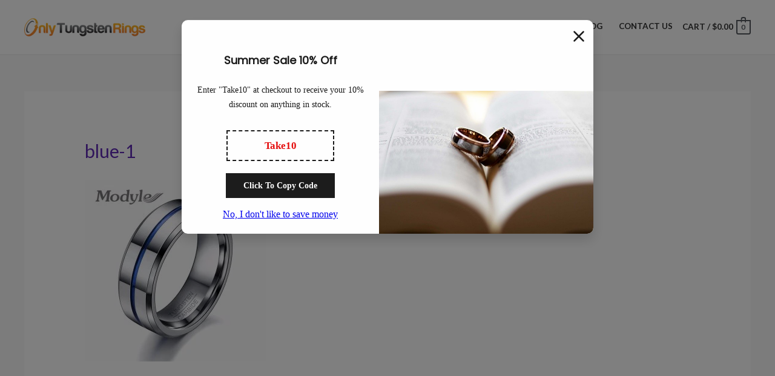

--- FILE ---
content_type: text/html; charset=UTF-8
request_url: https://onlytungstenrings.com/?attachment_id=7413
body_size: 42056
content:
<!DOCTYPE html>
<html lang="en-US">
<head>
<meta charset="UTF-8">
<meta name="viewport" content="width=device-width, initial-scale=1">
<link rel="profile" href="https://gmpg.org/xfn/11">

<meta name='robots' content='index, follow, max-image-preview:large, max-snippet:-1, max-video-preview:-1' />

<!-- Google Tag Manager for WordPress by gtm4wp.com -->
<script data-cfasync="false" type="text/javascript">//<![CDATA[
	var gtm4wp_datalayer_name = "dataLayer";
	var dataLayer = dataLayer || [];
	var gtm4wp_use_sku_instead        = 0;
	var gtm4wp_id_prefix              = '';
	var gtm4wp_remarketing            = 1;
	var gtm4wp_eec                    = 1;
	var gtm4wp_classicec              = false;
	var gtm4wp_currency               = 'USD';
	var gtm4wp_product_per_impression = 0;

	var gtm4wp_scrollerscript_debugmode         = true;
	var gtm4wp_scrollerscript_callbacktime      = 100;
	var gtm4wp_scrollerscript_readerlocation    = 150;
	var gtm4wp_scrollerscript_contentelementid  = "content";
	var gtm4wp_scrollerscript_scannertime       = 60;
//]]>
</script>
<!-- End Google Tag Manager for WordPress by gtm4wp.com -->
	<!-- This site is optimized with the Yoast SEO plugin v20.4 - https://yoast.com/wordpress/plugins/seo/ -->
	<title>blue-1</title>
	<link rel="canonical" href="https://onlytungstenrings.com/" />
	<meta property="og:locale" content="en_US" />
	<meta property="og:type" content="article" />
	<meta property="og:title" content="blue-1" />
	<meta property="og:url" content="https://onlytungstenrings.com/" />
	<meta property="og:site_name" content="Affordable Tungsten Wedding Bands &amp; Rings" />
	<meta property="og:image" content="https://onlytungstenrings.com" />
	<meta property="og:image:width" content="800" />
	<meta property="og:image:height" content="800" />
	<meta property="og:image:type" content="image/jpeg" />
	<meta name="twitter:card" content="summary_large_image" />
	<script type="application/ld+json" class="yoast-schema-graph">{"@context":"https://schema.org","@graph":[{"@type":"WebPage","@id":"https://onlytungstenrings.com/","url":"https://onlytungstenrings.com/","name":"blue-1","isPartOf":{"@id":"https://onlytungstenrings.com/#website"},"primaryImageOfPage":{"@id":"https://onlytungstenrings.com/#primaryimage"},"image":{"@id":"https://onlytungstenrings.com/#primaryimage"},"thumbnailUrl":"https://onlytungstenrings.com/wp-content/uploads/2017/01/blue-1.jpg","datePublished":"2017-01-10T18:02:30+00:00","dateModified":"2017-01-10T18:02:30+00:00","breadcrumb":{"@id":"https://onlytungstenrings.com/#breadcrumb"},"inLanguage":"en-US","potentialAction":[{"@type":"ReadAction","target":["https://onlytungstenrings.com/"]}]},{"@type":"ImageObject","inLanguage":"en-US","@id":"https://onlytungstenrings.com/#primaryimage","url":"https://onlytungstenrings.com/wp-content/uploads/2017/01/blue-1.jpg","contentUrl":"https://onlytungstenrings.com/wp-content/uploads/2017/01/blue-1.jpg","width":800,"height":800},{"@type":"BreadcrumbList","@id":"https://onlytungstenrings.com/#breadcrumb","itemListElement":[{"@type":"ListItem","position":1,"name":"Home","item":"https://onlytungstenrings.com/"},{"@type":"ListItem","position":2,"name":"8mm Silver Tungsten Wedding Band with Thin Blue Line","item":"https://onlytungstenrings.com/product/8mm-silver-tungsten-wedding-band-with-thin-blue-line/"},{"@type":"ListItem","position":3,"name":"blue-1"}]},{"@type":"WebSite","@id":"https://onlytungstenrings.com/#website","url":"https://onlytungstenrings.com/","name":"Affordable Tungsten Wedding Bands &amp; Rings","description":"Huge range of affordable tungsten rings and wedding bands to suit everyone&#039;s tastes","publisher":{"@id":"https://onlytungstenrings.com/#organization"},"potentialAction":[{"@type":"SearchAction","target":{"@type":"EntryPoint","urlTemplate":"https://onlytungstenrings.com/?s={search_term_string}"},"query-input":"required name=search_term_string"}],"inLanguage":"en-US"},{"@type":"Organization","@id":"https://onlytungstenrings.com/#organization","name":"Only Tungsten Rings","url":"https://onlytungstenrings.com/","logo":{"@type":"ImageObject","inLanguage":"en-US","@id":"https://onlytungstenrings.com/#/schema/logo/image/","url":"https://onlytungstenrings.com/wp-content/uploads/2019/01/big-logo.png","contentUrl":"https://onlytungstenrings.com/wp-content/uploads/2019/01/big-logo.png","width":1000,"height":172,"caption":"Only Tungsten Rings"},"image":{"@id":"https://onlytungstenrings.com/#/schema/logo/image/"}}]}</script>
	<!-- / Yoast SEO plugin. -->


<link rel='dns-prefetch' href='//www.googletagmanager.com' />
<link rel='dns-prefetch' href='//fonts.googleapis.com' />
<link rel="alternate" type="application/rss+xml" title="Affordable Tungsten Wedding Bands &amp; Rings &raquo; Feed" href="https://onlytungstenrings.com/feed/" />
<link rel="alternate" type="application/rss+xml" title="Affordable Tungsten Wedding Bands &amp; Rings &raquo; Comments Feed" href="https://onlytungstenrings.com/comments/feed/" />
<link rel="alternate" type="application/rss+xml" title="Affordable Tungsten Wedding Bands &amp; Rings &raquo; blue-1 Comments Feed" href="https://onlytungstenrings.com/?attachment_id=7413/feed/" />
<script type="text/javascript">
window._wpemojiSettings = {"baseUrl":"https:\/\/s.w.org\/images\/core\/emoji\/14.0.0\/72x72\/","ext":".png","svgUrl":"https:\/\/s.w.org\/images\/core\/emoji\/14.0.0\/svg\/","svgExt":".svg","source":{"concatemoji":"https:\/\/onlytungstenrings.com\/wp-includes\/js\/wp-emoji-release.min.js?ver=6.1.8"}};
/*! This file is auto-generated */
!function(e,a,t){var n,r,o,i=a.createElement("canvas"),p=i.getContext&&i.getContext("2d");function s(e,t){var a=String.fromCharCode,e=(p.clearRect(0,0,i.width,i.height),p.fillText(a.apply(this,e),0,0),i.toDataURL());return p.clearRect(0,0,i.width,i.height),p.fillText(a.apply(this,t),0,0),e===i.toDataURL()}function c(e){var t=a.createElement("script");t.src=e,t.defer=t.type="text/javascript",a.getElementsByTagName("head")[0].appendChild(t)}for(o=Array("flag","emoji"),t.supports={everything:!0,everythingExceptFlag:!0},r=0;r<o.length;r++)t.supports[o[r]]=function(e){if(p&&p.fillText)switch(p.textBaseline="top",p.font="600 32px Arial",e){case"flag":return s([127987,65039,8205,9895,65039],[127987,65039,8203,9895,65039])?!1:!s([55356,56826,55356,56819],[55356,56826,8203,55356,56819])&&!s([55356,57332,56128,56423,56128,56418,56128,56421,56128,56430,56128,56423,56128,56447],[55356,57332,8203,56128,56423,8203,56128,56418,8203,56128,56421,8203,56128,56430,8203,56128,56423,8203,56128,56447]);case"emoji":return!s([129777,127995,8205,129778,127999],[129777,127995,8203,129778,127999])}return!1}(o[r]),t.supports.everything=t.supports.everything&&t.supports[o[r]],"flag"!==o[r]&&(t.supports.everythingExceptFlag=t.supports.everythingExceptFlag&&t.supports[o[r]]);t.supports.everythingExceptFlag=t.supports.everythingExceptFlag&&!t.supports.flag,t.DOMReady=!1,t.readyCallback=function(){t.DOMReady=!0},t.supports.everything||(n=function(){t.readyCallback()},a.addEventListener?(a.addEventListener("DOMContentLoaded",n,!1),e.addEventListener("load",n,!1)):(e.attachEvent("onload",n),a.attachEvent("onreadystatechange",function(){"complete"===a.readyState&&t.readyCallback()})),(e=t.source||{}).concatemoji?c(e.concatemoji):e.wpemoji&&e.twemoji&&(c(e.twemoji),c(e.wpemoji)))}(window,document,window._wpemojiSettings);
</script>
<style type="text/css">
img.wp-smiley,
img.emoji {
	display: inline !important;
	border: none !important;
	box-shadow: none !important;
	height: 1em !important;
	width: 1em !important;
	margin: 0 0.07em !important;
	vertical-align: -0.1em !important;
	background: none !important;
	padding: 0 !important;
}
</style>
	<link rel='stylesheet' id='formidable-css' href='https://onlytungstenrings.com/wp-content/plugins/formidable/css/formidableforms.css?ver=107831' type='text/css' media='all' />
<link rel='stylesheet' id='astra-theme-css-css' href='https://onlytungstenrings.com/wp-content/themes/astra/assets/css/minified/style.min.css?ver=1.6.2' type='text/css' media='all' />
<style id='astra-theme-css-inline-css' type='text/css'>
html{font-size:93.75%;}a,.page-title{color:#0066bf;}a:hover,a:focus{color:#73b0d6;}body,button,input,select,textarea{font-family:'Lato',sans-serif;font-weight:400;font-size:15px;font-size:1rem;}blockquote{border-color:rgba(0,102,191,0.05);}h1,.entry-content h1,.entry-content h1 a,h2,.entry-content h2,.entry-content h2 a,h3,.entry-content h3,.entry-content h3 a,h4,.entry-content h4,.entry-content h4 a,h5,.entry-content h5,.entry-content h5 a,h6,.entry-content h6,.entry-content h6 a,.site-title,.site-title a{font-family:'Lato',sans-serif;font-weight:700;}.site-title{font-size:35px;font-size:2.3333333333333rem;}header .site-logo-img .custom-logo-link img{max-width:200px;}.astra-logo-svg{width:200px;}.ast-archive-description .ast-archive-title{font-size:40px;font-size:2.6666666666667rem;}.site-header .site-description{font-size:15px;font-size:1rem;}.entry-title{font-size:30px;font-size:2rem;}.comment-reply-title{font-size:24px;font-size:1.6rem;}.ast-comment-list #cancel-comment-reply-link{font-size:15px;font-size:1rem;}h1,.entry-content h1,.entry-content h1 a{font-size:48px;font-size:3.2rem;}h2,.entry-content h2,.entry-content h2 a{font-size:42px;font-size:2.8rem;}h3,.entry-content h3,.entry-content h3 a{font-size:30px;font-size:2rem;}h4,.entry-content h4,.entry-content h4 a{font-size:20px;font-size:1.3333333333333rem;}h5,.entry-content h5,.entry-content h5 a{font-size:18px;font-size:1.2rem;}h6,.entry-content h6,.entry-content h6 a{font-size:15px;font-size:1rem;}.ast-single-post .entry-title,.page-title{font-size:30px;font-size:2rem;}#secondary,#secondary button,#secondary input,#secondary select,#secondary textarea{font-size:15px;font-size:1rem;}::selection{background-color:#54595f;color:#ffffff;}body,h1,.entry-title a,.entry-content h1,.entry-content h1 a,h2,.entry-content h2,.entry-content h2 a,h3,.entry-content h3,.entry-content h3 a,h4,.entry-content h4,.entry-content h4 a,h5,.entry-content h5,.entry-content h5 a,h6,.entry-content h6,.entry-content h6 a{color:#333333;}.tagcloud a:hover,.tagcloud a:focus,.tagcloud a.current-item{color:#ffffff;border-color:#0066bf;background-color:#0066bf;}.main-header-menu a,.ast-header-custom-item a{color:#333333;}.main-header-menu li:hover > a,.main-header-menu li:hover > .ast-menu-toggle,.main-header-menu .ast-masthead-custom-menu-items a:hover,.main-header-menu li.focus > a,.main-header-menu li.focus > .ast-menu-toggle,.main-header-menu .current-menu-item > a,.main-header-menu .current-menu-ancestor > a,.main-header-menu .current_page_item > a,.main-header-menu .current-menu-item > .ast-menu-toggle,.main-header-menu .current-menu-ancestor > .ast-menu-toggle,.main-header-menu .current_page_item > .ast-menu-toggle{color:#0066bf;}input:focus,input[type="text"]:focus,input[type="email"]:focus,input[type="url"]:focus,input[type="password"]:focus,input[type="reset"]:focus,input[type="search"]:focus,textarea:focus{border-color:#0066bf;}input[type="radio"]:checked,input[type=reset],input[type="checkbox"]:checked,input[type="checkbox"]:hover:checked,input[type="checkbox"]:focus:checked,input[type=range]::-webkit-slider-thumb{border-color:#0066bf;background-color:#0066bf;box-shadow:none;}.site-footer a:hover + .post-count,.site-footer a:focus + .post-count{background:#0066bf;border-color:#0066bf;}.ast-small-footer{color:#000000;}.ast-small-footer > .ast-footer-overlay{background-color:#ffffff;}.ast-small-footer a{color:#434343;}.ast-small-footer a:hover{color:#3197d6;}.footer-adv .footer-adv-overlay{border-top-style:solid;border-top-color:#7a7a7a;}.footer-adv .widget-title,.footer-adv .widget-title a{color:#000000;}.footer-adv{color:#434343;}.footer-adv a{color:#434343;}.footer-adv .tagcloud a:hover,.footer-adv .tagcloud a.current-item{border-color:#434343;background-color:#434343;}.footer-adv a:hover,.footer-adv .no-widget-text a:hover,.footer-adv a:focus,.footer-adv .no-widget-text a:focus{color:#3197d6;}.footer-adv .calendar_wrap #today,.footer-adv a:hover + .post-count{background-color:#434343;}.footer-adv-overlay{background-color:#ffffff;}.ast-comment-meta{line-height:1.666666667;font-size:12px;font-size:0.8rem;}.single .nav-links .nav-previous,.single .nav-links .nav-next,.single .ast-author-details .author-title,.ast-comment-meta{color:#0066bf;}.menu-toggle,button,.ast-button,.button,input#submit,input[type="button"],input[type="submit"],input[type="reset"]{border-radius:0;padding:10px 20px;color:#ffffff;border-color:#3197d6;background-color:#3197d6;}button:focus,.menu-toggle:hover,button:hover,.ast-button:hover,.button:hover,input[type=reset]:hover,input[type=reset]:focus,input#submit:hover,input#submit:focus,input[type="button"]:hover,input[type="button"]:focus,input[type="submit"]:hover,input[type="submit"]:focus{color:#ffffff;border-color:#0084d6;background-color:#0084d6;}.entry-meta,.entry-meta *{line-height:1.45;color:#0066bf;}.entry-meta a:hover,.entry-meta a:hover *,.entry-meta a:focus,.entry-meta a:focus *{color:#73b0d6;}blockquote,blockquote a{color:#000000;}.ast-404-layout-1 .ast-404-text{font-size:200px;font-size:13.333333333333rem;}.widget-title{font-size:21px;font-size:1.4rem;color:#333333;}#cat option,.secondary .calendar_wrap thead a,.secondary .calendar_wrap thead a:visited{color:#0066bf;}.secondary .calendar_wrap #today,.ast-progress-val span{background:#0066bf;}.secondary a:hover + .post-count,.secondary a:focus + .post-count{background:#0066bf;border-color:#0066bf;}.calendar_wrap #today > a{color:#ffffff;}.ast-pagination a,.page-links .page-link,.single .post-navigation a{color:#0066bf;}.ast-pagination a:hover,.ast-pagination a:focus,.ast-pagination > span:hover:not(.dots),.ast-pagination > span.current,.page-links > .page-link,.page-links .page-link:hover,.post-navigation a:hover{color:#73b0d6;}.ast-header-break-point .ast-mobile-menu-buttons-minimal.menu-toggle{background:transparent;color:#3197d6;}.ast-header-break-point .ast-mobile-menu-buttons-outline.menu-toggle{background:transparent;border:1px solid #3197d6;color:#3197d6;}.ast-header-break-point .ast-mobile-menu-buttons-fill.menu-toggle{background:#3197d6;color:#ffffff;}.footer-adv .tagcloud a:hover,.footer-adv .tagcloud a.current-item{color:#ffffff;}.footer-adv .calendar_wrap #today{color:#ffffff;}@media (min-width:545px){.ast-page-builder-template .comments-area,.single.ast-page-builder-template .entry-header,.single.ast-page-builder-template .post-navigation{max-width:1240px;margin-left:auto;margin-right:auto;}}body,.ast-separate-container{background-color:#f9f9f9;}@media (max-width:768px){.ast-archive-description .ast-archive-title{font-size:40px;}.entry-title{font-size:30px;}h1,.entry-content h1,.entry-content h1 a{font-size:30px;}h2,.entry-content h2,.entry-content h2 a{font-size:25px;}h3,.entry-content h3,.entry-content h3 a{font-size:20px;}.ast-single-post .entry-title,.page-title{font-size:30px;}#masthead .site-logo-img .custom-logo-link img{max-width:200px;}.astra-logo-svg{width:200px;}.ast-header-break-point .site-logo-img .custom-mobile-logo-link img{max-width:200px;}}@media (max-width:544px){.ast-archive-description .ast-archive-title{font-size:40px;}.entry-title{font-size:30px;}h1,.entry-content h1,.entry-content h1 a{font-size:30px;}h2,.entry-content h2,.entry-content h2 a{font-size:25px;}h3,.entry-content h3,.entry-content h3 a{font-size:20px;}.ast-single-post .entry-title,.page-title{font-size:30px;}.ast-header-break-point .site-branding img,.ast-header-break-point #masthead .site-logo-img .custom-logo-link img{max-width:200px;}.astra-logo-svg{width:200px;}.ast-header-break-point .site-logo-img .custom-mobile-logo-link img{max-width:200px;}}@media (max-width:768px){html{font-size:85.5%;}}@media (max-width:544px){html{font-size:85.5%;}}@media (min-width:769px){.ast-container{max-width:1240px;}}@font-face {font-family: "Astra";src: url( https://onlytungstenrings.com/wp-content/themes/astra/assets/fonts/astra.woff) format("woff"),url( https://onlytungstenrings.com/wp-content/themes/astra/assets/fonts/astra.ttf) format("truetype"),url( https://onlytungstenrings.com/wp-content/themes/astra/assets/fonts/astra.svg#astra) format("svg");font-weight: normal;font-style: normal;}@media (max-width:921px) {.main-header-bar .main-header-bar-navigation{display:none;}}.ast-desktop .main-header-menu.submenu-with-border .sub-menu,.ast-desktop .main-header-menu.submenu-with-border .children,.ast-desktop .main-header-menu.submenu-with-border .astra-full-megamenu-wrapper{border-color:#dddddd;}.ast-desktop .main-header-menu.submenu-with-border .sub-menu,.ast-desktop .main-header-menu.submenu-with-border .children{border-top-width:1px;border-right-width:1px;border-left-width:1px;border-bottom-width:1px;border-style:solid;}.ast-desktop .main-header-menu.submenu-with-border .sub-menu .sub-menu,.ast-desktop .main-header-menu.submenu-with-border .children .children{top:-1px;}.ast-desktop .main-header-menu.submenu-with-border .sub-menu a,.ast-desktop .main-header-menu.submenu-with-border .children a{border-bottom-width:1px;border-style:solid;border-color:#eaeaea;}@media (min-width:769px){.main-header-menu .sub-menu li.ast-left-align-sub-menu:hover > ul,.main-header-menu .sub-menu li.ast-left-align-sub-menu.focus > ul{margin-left:-2px;}}.ast-small-footer{border-top-style:solid;border-top-width:1px;border-top-color:rgba(122,122,122,0.13);}@media (max-width:920px){.ast-404-layout-1 .ast-404-text{font-size:100px;font-size:6.6666666666667rem;}}
.ast-header-break-point .site-header{border-bottom-width:1px;}@media (min-width:769px){.main-header-bar{border-bottom-width:1px;}}.ast-flex{-webkit-align-content:center;-ms-flex-line-pack:center;align-content:center;-webkit-box-align:center;-webkit-align-items:center;-moz-box-align:center;-ms-flex-align:center;align-items:center;}.main-header-bar{padding:1em 0;}.ast-site-identity{padding:0;}
</style>
<link rel='stylesheet' id='astra-google-fonts-css' href='//fonts.googleapis.com/css?family=Lato%3A400%2C700%2C600&#038;ver=1.6.2' type='text/css' media='all' />
<link rel='stylesheet' id='astra-menu-animation-css' href='https://onlytungstenrings.com/wp-content/themes/astra/assets/css/minified/menu-animation.min.css?ver=1.6.2' type='text/css' media='all' />
<link rel='stylesheet' id='wp-block-library-css' href='https://onlytungstenrings.com/wp-includes/css/dist/block-library/style.min.css?ver=6.1.8' type='text/css' media='all' />
<link rel='stylesheet' id='wc-block-style-css' href='https://onlytungstenrings.com/wp-content/plugins/woocommerce/packages/woocommerce-blocks/build/style.css?ver=2.3.0' type='text/css' media='all' />
<link rel='stylesheet' id='classic-theme-styles-css' href='https://onlytungstenrings.com/wp-includes/css/classic-themes.min.css?ver=1' type='text/css' media='all' />
<style id='global-styles-inline-css' type='text/css'>
body{--wp--preset--color--black: #000000;--wp--preset--color--cyan-bluish-gray: #abb8c3;--wp--preset--color--white: #ffffff;--wp--preset--color--pale-pink: #f78da7;--wp--preset--color--vivid-red: #cf2e2e;--wp--preset--color--luminous-vivid-orange: #ff6900;--wp--preset--color--luminous-vivid-amber: #fcb900;--wp--preset--color--light-green-cyan: #7bdcb5;--wp--preset--color--vivid-green-cyan: #00d084;--wp--preset--color--pale-cyan-blue: #8ed1fc;--wp--preset--color--vivid-cyan-blue: #0693e3;--wp--preset--color--vivid-purple: #9b51e0;--wp--preset--gradient--vivid-cyan-blue-to-vivid-purple: linear-gradient(135deg,rgba(6,147,227,1) 0%,rgb(155,81,224) 100%);--wp--preset--gradient--light-green-cyan-to-vivid-green-cyan: linear-gradient(135deg,rgb(122,220,180) 0%,rgb(0,208,130) 100%);--wp--preset--gradient--luminous-vivid-amber-to-luminous-vivid-orange: linear-gradient(135deg,rgba(252,185,0,1) 0%,rgba(255,105,0,1) 100%);--wp--preset--gradient--luminous-vivid-orange-to-vivid-red: linear-gradient(135deg,rgba(255,105,0,1) 0%,rgb(207,46,46) 100%);--wp--preset--gradient--very-light-gray-to-cyan-bluish-gray: linear-gradient(135deg,rgb(238,238,238) 0%,rgb(169,184,195) 100%);--wp--preset--gradient--cool-to-warm-spectrum: linear-gradient(135deg,rgb(74,234,220) 0%,rgb(151,120,209) 20%,rgb(207,42,186) 40%,rgb(238,44,130) 60%,rgb(251,105,98) 80%,rgb(254,248,76) 100%);--wp--preset--gradient--blush-light-purple: linear-gradient(135deg,rgb(255,206,236) 0%,rgb(152,150,240) 100%);--wp--preset--gradient--blush-bordeaux: linear-gradient(135deg,rgb(254,205,165) 0%,rgb(254,45,45) 50%,rgb(107,0,62) 100%);--wp--preset--gradient--luminous-dusk: linear-gradient(135deg,rgb(255,203,112) 0%,rgb(199,81,192) 50%,rgb(65,88,208) 100%);--wp--preset--gradient--pale-ocean: linear-gradient(135deg,rgb(255,245,203) 0%,rgb(182,227,212) 50%,rgb(51,167,181) 100%);--wp--preset--gradient--electric-grass: linear-gradient(135deg,rgb(202,248,128) 0%,rgb(113,206,126) 100%);--wp--preset--gradient--midnight: linear-gradient(135deg,rgb(2,3,129) 0%,rgb(40,116,252) 100%);--wp--preset--duotone--dark-grayscale: url('#wp-duotone-dark-grayscale');--wp--preset--duotone--grayscale: url('#wp-duotone-grayscale');--wp--preset--duotone--purple-yellow: url('#wp-duotone-purple-yellow');--wp--preset--duotone--blue-red: url('#wp-duotone-blue-red');--wp--preset--duotone--midnight: url('#wp-duotone-midnight');--wp--preset--duotone--magenta-yellow: url('#wp-duotone-magenta-yellow');--wp--preset--duotone--purple-green: url('#wp-duotone-purple-green');--wp--preset--duotone--blue-orange: url('#wp-duotone-blue-orange');--wp--preset--font-size--small: 13px;--wp--preset--font-size--medium: 20px;--wp--preset--font-size--large: 36px;--wp--preset--font-size--x-large: 42px;--wp--preset--spacing--20: 0.44rem;--wp--preset--spacing--30: 0.67rem;--wp--preset--spacing--40: 1rem;--wp--preset--spacing--50: 1.5rem;--wp--preset--spacing--60: 2.25rem;--wp--preset--spacing--70: 3.38rem;--wp--preset--spacing--80: 5.06rem;}:where(.is-layout-flex){gap: 0.5em;}body .is-layout-flow > .alignleft{float: left;margin-inline-start: 0;margin-inline-end: 2em;}body .is-layout-flow > .alignright{float: right;margin-inline-start: 2em;margin-inline-end: 0;}body .is-layout-flow > .aligncenter{margin-left: auto !important;margin-right: auto !important;}body .is-layout-constrained > .alignleft{float: left;margin-inline-start: 0;margin-inline-end: 2em;}body .is-layout-constrained > .alignright{float: right;margin-inline-start: 2em;margin-inline-end: 0;}body .is-layout-constrained > .aligncenter{margin-left: auto !important;margin-right: auto !important;}body .is-layout-constrained > :where(:not(.alignleft):not(.alignright):not(.alignfull)){max-width: var(--wp--style--global--content-size);margin-left: auto !important;margin-right: auto !important;}body .is-layout-constrained > .alignwide{max-width: var(--wp--style--global--wide-size);}body .is-layout-flex{display: flex;}body .is-layout-flex{flex-wrap: wrap;align-items: center;}body .is-layout-flex > *{margin: 0;}:where(.wp-block-columns.is-layout-flex){gap: 2em;}.has-black-color{color: var(--wp--preset--color--black) !important;}.has-cyan-bluish-gray-color{color: var(--wp--preset--color--cyan-bluish-gray) !important;}.has-white-color{color: var(--wp--preset--color--white) !important;}.has-pale-pink-color{color: var(--wp--preset--color--pale-pink) !important;}.has-vivid-red-color{color: var(--wp--preset--color--vivid-red) !important;}.has-luminous-vivid-orange-color{color: var(--wp--preset--color--luminous-vivid-orange) !important;}.has-luminous-vivid-amber-color{color: var(--wp--preset--color--luminous-vivid-amber) !important;}.has-light-green-cyan-color{color: var(--wp--preset--color--light-green-cyan) !important;}.has-vivid-green-cyan-color{color: var(--wp--preset--color--vivid-green-cyan) !important;}.has-pale-cyan-blue-color{color: var(--wp--preset--color--pale-cyan-blue) !important;}.has-vivid-cyan-blue-color{color: var(--wp--preset--color--vivid-cyan-blue) !important;}.has-vivid-purple-color{color: var(--wp--preset--color--vivid-purple) !important;}.has-black-background-color{background-color: var(--wp--preset--color--black) !important;}.has-cyan-bluish-gray-background-color{background-color: var(--wp--preset--color--cyan-bluish-gray) !important;}.has-white-background-color{background-color: var(--wp--preset--color--white) !important;}.has-pale-pink-background-color{background-color: var(--wp--preset--color--pale-pink) !important;}.has-vivid-red-background-color{background-color: var(--wp--preset--color--vivid-red) !important;}.has-luminous-vivid-orange-background-color{background-color: var(--wp--preset--color--luminous-vivid-orange) !important;}.has-luminous-vivid-amber-background-color{background-color: var(--wp--preset--color--luminous-vivid-amber) !important;}.has-light-green-cyan-background-color{background-color: var(--wp--preset--color--light-green-cyan) !important;}.has-vivid-green-cyan-background-color{background-color: var(--wp--preset--color--vivid-green-cyan) !important;}.has-pale-cyan-blue-background-color{background-color: var(--wp--preset--color--pale-cyan-blue) !important;}.has-vivid-cyan-blue-background-color{background-color: var(--wp--preset--color--vivid-cyan-blue) !important;}.has-vivid-purple-background-color{background-color: var(--wp--preset--color--vivid-purple) !important;}.has-black-border-color{border-color: var(--wp--preset--color--black) !important;}.has-cyan-bluish-gray-border-color{border-color: var(--wp--preset--color--cyan-bluish-gray) !important;}.has-white-border-color{border-color: var(--wp--preset--color--white) !important;}.has-pale-pink-border-color{border-color: var(--wp--preset--color--pale-pink) !important;}.has-vivid-red-border-color{border-color: var(--wp--preset--color--vivid-red) !important;}.has-luminous-vivid-orange-border-color{border-color: var(--wp--preset--color--luminous-vivid-orange) !important;}.has-luminous-vivid-amber-border-color{border-color: var(--wp--preset--color--luminous-vivid-amber) !important;}.has-light-green-cyan-border-color{border-color: var(--wp--preset--color--light-green-cyan) !important;}.has-vivid-green-cyan-border-color{border-color: var(--wp--preset--color--vivid-green-cyan) !important;}.has-pale-cyan-blue-border-color{border-color: var(--wp--preset--color--pale-cyan-blue) !important;}.has-vivid-cyan-blue-border-color{border-color: var(--wp--preset--color--vivid-cyan-blue) !important;}.has-vivid-purple-border-color{border-color: var(--wp--preset--color--vivid-purple) !important;}.has-vivid-cyan-blue-to-vivid-purple-gradient-background{background: var(--wp--preset--gradient--vivid-cyan-blue-to-vivid-purple) !important;}.has-light-green-cyan-to-vivid-green-cyan-gradient-background{background: var(--wp--preset--gradient--light-green-cyan-to-vivid-green-cyan) !important;}.has-luminous-vivid-amber-to-luminous-vivid-orange-gradient-background{background: var(--wp--preset--gradient--luminous-vivid-amber-to-luminous-vivid-orange) !important;}.has-luminous-vivid-orange-to-vivid-red-gradient-background{background: var(--wp--preset--gradient--luminous-vivid-orange-to-vivid-red) !important;}.has-very-light-gray-to-cyan-bluish-gray-gradient-background{background: var(--wp--preset--gradient--very-light-gray-to-cyan-bluish-gray) !important;}.has-cool-to-warm-spectrum-gradient-background{background: var(--wp--preset--gradient--cool-to-warm-spectrum) !important;}.has-blush-light-purple-gradient-background{background: var(--wp--preset--gradient--blush-light-purple) !important;}.has-blush-bordeaux-gradient-background{background: var(--wp--preset--gradient--blush-bordeaux) !important;}.has-luminous-dusk-gradient-background{background: var(--wp--preset--gradient--luminous-dusk) !important;}.has-pale-ocean-gradient-background{background: var(--wp--preset--gradient--pale-ocean) !important;}.has-electric-grass-gradient-background{background: var(--wp--preset--gradient--electric-grass) !important;}.has-midnight-gradient-background{background: var(--wp--preset--gradient--midnight) !important;}.has-small-font-size{font-size: var(--wp--preset--font-size--small) !important;}.has-medium-font-size{font-size: var(--wp--preset--font-size--medium) !important;}.has-large-font-size{font-size: var(--wp--preset--font-size--large) !important;}.has-x-large-font-size{font-size: var(--wp--preset--font-size--x-large) !important;}
.wp-block-navigation a:where(:not(.wp-element-button)){color: inherit;}
:where(.wp-block-columns.is-layout-flex){gap: 2em;}
.wp-block-pullquote{font-size: 1.5em;line-height: 1.6;}
</style>
<link rel='stylesheet' id='contact-form-7-css' href='https://onlytungstenrings.com/wp-content/plugins/contact-form-7/includes/css/styles.css?ver=5.7.5.1' type='text/css' media='all' />
<link rel='stylesheet' id='astra-contact-form-7-css' href='https://onlytungstenrings.com/wp-content/themes/astra/assets/css/minified/compatibility/contact-form-7.min.css?ver=1.6.2' type='text/css' media='all' />
<link rel='stylesheet' id='woocommerce-layout-css' href='https://onlytungstenrings.com/wp-content/themes/astra/assets/css/minified/compatibility/woocommerce/woocommerce-layout.min.css?ver=1.6.2' type='text/css' media='all' />
<link rel='stylesheet' id='woocommerce-smallscreen-css' href='https://onlytungstenrings.com/wp-content/themes/astra/assets/css/minified/compatibility/woocommerce/woocommerce-smallscreen.min.css?ver=1.6.2' type='text/css' media='only screen and (max-width: 768px)' />
<link rel='stylesheet' id='woocommerce-general-css' href='https://onlytungstenrings.com/wp-content/themes/astra/assets/css/minified/compatibility/woocommerce/woocommerce.min.css?ver=1.6.2' type='text/css' media='all' />
<style id='woocommerce-general-inline-css' type='text/css'>
.woocommerce span.onsale{background-color:#54595f;color:#ffffff;}.woocommerce a.button, .woocommerce button.button, .woocommerce .woocommerce-message a.button, .woocommerce #respond input#submit.alt, .woocommerce a.button.alt, .woocommerce button.button.alt, .woocommerce input.button.alt, .woocommerce input.button,.woocommerce input.button:disabled, .woocommerce input.button:disabled[disabled], .woocommerce input.button:disabled:hover, .woocommerce input.button:disabled[disabled]:hover, .woocommerce #respond input#submit, .woocommerce button.button.alt.disabled{color:#ffffff;border-color:#3197d6;background-color:#3197d6;}.woocommerce a.button:hover, .woocommerce button.button:hover, .woocommerce .woocommerce-message a.button:hover,.woocommerce #respond input#submit:hover,.woocommerce #respond input#submit.alt:hover, .woocommerce a.button.alt:hover, .woocommerce button.button.alt:hover, .woocommerce input.button.alt:hover, .woocommerce input.button:hover, .woocommerce button.button.alt.disabled:hover{color:#ffffff;border-color:#0084d6;background-color:#0084d6;}.woocommerce-message, .woocommerce-info{border-top-color:#0066bf;}.woocommerce-message::before,.woocommerce-info::before{color:#0066bf;}.woocommerce ul.products li.product .price, .woocommerce div.product p.price, .woocommerce div.product span.price, .widget_layered_nav_filters ul li.chosen a, .woocommerce-page ul.products li.product .ast-woo-product-category, .wc-layered-nav-rating a{color:#333333;}.woocommerce nav.woocommerce-pagination ul,.woocommerce nav.woocommerce-pagination ul li{border-color:#0066bf;}.woocommerce nav.woocommerce-pagination ul li a:focus, .woocommerce nav.woocommerce-pagination ul li a:hover, .woocommerce nav.woocommerce-pagination ul li span.current{background:#0066bf;color:#ffffff;}.woocommerce-MyAccount-navigation-link.is-active a{color:#73b0d6;}.woocommerce .widget_price_filter .ui-slider .ui-slider-range, .woocommerce .widget_price_filter .ui-slider .ui-slider-handle{background-color:#0066bf;}.woocommerce a.button, .woocommerce button.button, .woocommerce .woocommerce-message a.button, .woocommerce #respond input#submit.alt, .woocommerce a.button.alt, .woocommerce button.button.alt, .woocommerce input.button.alt, .woocommerce input.button,.woocommerce-cart table.cart td.actions .button, .woocommerce form.checkout_coupon .button, .woocommerce #respond input#submit{border-radius:0;padding:10px 20px;}.woocommerce .star-rating, .woocommerce .comment-form-rating .stars a, .woocommerce .star-rating::before{color:#0066bf;}.woocommerce div.product .woocommerce-tabs ul.tabs li.active:before{background:#0066bf;}.ast-site-header-cart a{color:#333333;}.ast-site-header-cart a:focus, .ast-site-header-cart a:hover, .ast-site-header-cart .current-menu-item a{color:#0066bf;}.ast-cart-menu-wrap .count, .ast-cart-menu-wrap .count:after{border-color:#0066bf;color:#0066bf;}.ast-cart-menu-wrap:hover .count{color:#000000;background-color:#0066bf;}.ast-site-header-cart .widget_shopping_cart .total .woocommerce-Price-amount{color:#0066bf;}.woocommerce a.remove:hover, .ast-woocommerce-cart-menu .main-header-menu .woocommerce-custom-menu-item li:hover > a.remove:hover{color:#0066bf;border-color:#0066bf;background-color:#ffffff;}.ast-site-header-cart .widget_shopping_cart .buttons .button.checkout, .woocommerce .widget_shopping_cart .woocommerce-mini-cart__buttons .checkout.wc-forward{color:#ffffff;border-color:#0084d6;background-color:#0084d6;}.site-header .ast-site-header-cart-data .button.wc-forward, .site-header .ast-site-header-cart-data .button.wc-forward:hover{color:#ffffff;}.below-header-user-select .ast-site-header-cart .widget, .ast-above-header-section .ast-site-header-cart .widget a, .below-header-user-select .ast-site-header-cart .widget_shopping_cart a{color:#333333;}.below-header-user-select .ast-site-header-cart .widget_shopping_cart a:hover, .ast-above-header-section .ast-site-header-cart .widget_shopping_cart a:hover, .below-header-user-select .ast-site-header-cart .widget_shopping_cart a.remove:hover, .ast-above-header-section .ast-site-header-cart .widget_shopping_cart a.remove:hover{color:#0066bf;}@media (min-width:769px){.ast-woo-shop-archive .site-content > .ast-container{max-width:1240px;}}
</style>
<style id='woocommerce-inline-inline-css' type='text/css'>
.woocommerce form .form-row .required { visibility: visible; }
</style>
<link rel='stylesheet' id='astra-addon-css-0-css' href='https://onlytungstenrings.com/wp-content/plugins/astra-addon/addons/blog-pro/assets/css/minified/style.min.css?ver=1.6.13' type='text/css' media='all' />
<link rel='stylesheet' id='astra-addon-css-1-css' href='https://onlytungstenrings.com/wp-content/plugins/astra-addon/addons/blog-pro/assets/css/minified/blog-layout-1.min.css?ver=1.6.13' type='text/css' media='all' />
<link rel='stylesheet' id='astra-addon-css-2-css' href='https://onlytungstenrings.com/wp-content/plugins/astra-addon/addons/advanced-hooks/assets/css/minified/astra-hooks-sticky-header-footer.min.css?ver=1.6.13' type='text/css' media='all' />
<link rel='stylesheet' id='astra-addon-css-3-css' href='https://onlytungstenrings.com/wp-content/plugins/astra-addon/addons/advanced-hooks/assets/css/minified/style.min.css?ver=1.6.13' type='text/css' media='all' />
<link rel='stylesheet' id='astra-addon-css-4-css' href='https://onlytungstenrings.com/wp-content/plugins/astra-addon/addons/advanced-footer/assets/css/minified/style.min.css?ver=1.6.13' type='text/css' media='all' />
<link rel='stylesheet' id='astra-addon-css-5-css' href='https://onlytungstenrings.com/wp-content/plugins/astra-addon/addons/advanced-footer/assets/css/minified/layout-4.min.css?ver=1.6.13' type='text/css' media='all' />
<link rel='stylesheet' id='astra-addon-css-6-css' href='https://onlytungstenrings.com/wp-content/plugins/astra-addon/addons/header-sections/assets/css/minified/style.min.css?ver=1.6.13' type='text/css' media='all' />
<link rel='stylesheet' id='astra-addon-css-7-css' href='https://onlytungstenrings.com/wp-content/plugins/astra-addon/addons/site-layouts/assets/css/minified/style.min.css?ver=1.6.13' type='text/css' media='all' />
<link rel='stylesheet' id='astra-addon-css-8-css' href='https://onlytungstenrings.com/wp-content/plugins/astra-addon/addons/sticky-header/assets/css/minified/style.min.css?ver=1.6.13' type='text/css' media='all' />
<link rel='stylesheet' id='astra-addon-css-9-css' href='https://onlytungstenrings.com/wp-content/plugins/astra-addon/addons/scroll-to-top/assets/css/minified/style.min.css?ver=1.6.13' type='text/css' media='all' />
<link rel='stylesheet' id='astra-addon-css-10-css' href='https://onlytungstenrings.com/wp-content/plugins/astra-addon/addons/woocommerce/assets/css/minified/style.min.css?ver=1.6.13' type='text/css' media='all' />
<link rel='stylesheet' id='astra-addon-css-11-css' href='https://onlytungstenrings.com/wp-content/plugins/astra-addon/addons/woocommerce/assets/css/minified/quick-view.min.css?ver=1.6.13' type='text/css' media='all' />
<link rel='stylesheet' id='astra-addon-css-12-css' href='https://onlytungstenrings.com/wp-content/plugins/astra-addon/addons/nav-menu/assets/css/minified/mega-menu.min.css?ver=1.6.13' type='text/css' media='all' />
<link rel='stylesheet' id='astra-addon-css-css' href='https://onlytungstenrings.com/wp-content/plugins/astra-addon/addons/advanced-search/assets/css/minified/style.min.css?ver=1.6.13' type='text/css' media='all' />
<style id='astra-addon-css-inline-css' type='text/css'>
.ast-article-post .ast-date-meta .posted-on, .ast-article-post .ast-date-meta .posted-on *{background:#0066bf;color:#ffffff;}.ast-article-post .ast-date-meta .posted-on .date-month, .ast-article-post .ast-date-meta .posted-on .date-year{color:#ffffff;}.ast-load-more:hover{color:#ffffff;border-color:#0066bf;background-color:#0066bf;}.ast-loader > div{background-color:#0066bf;}.ast-pagination .page-numbers{color:#333333;border-color:#0066bf;}.ast-pagination .page-numbers.current, .ast-pagination .page-numbers:focus, .ast-pagination .page-numbers:hover{color:#ffffff;background-color:#0066bf;border-color:#0066bf;}h1, .entry-content h1{color:#602bb7;}.ast-small-footer{color:#000000;}.ast-small-footer a{color:#434343;}.ast-small-footer a:hover{color:#3197d6;}.ast-separate-container .blog-layout-1, .ast-separate-container .blog-layout-2, .ast-separate-container .blog-layout-3{background-color:#ffffff;}.ast-separate-container .ast-article-single, .ast-separate-container .comment-respond,.ast-separate-container .ast-comment-list li, .ast-separate-container .ast-woocommerce-container, .ast-separate-container .error-404, .ast-separate-container .no-results, .single.ast-separate-container .ast-author-meta, .ast-separate-container .related-posts-title-wrapper, .ast-separate-container.ast-two-container #secondary .widget,.ast-separate-container .comments-count-wrapper, .ast-box-layout.ast-plain-container .site-content,.ast-padded-layout.ast-plain-container .site-content{background-color:#ffffff;}.main-header-bar{background-color:#ffffff;}.main-header-menu .current-menu-item > a, .main-header-menu .current-menu-ancestor > a, .main-header-menu .current_page_item > a{color:#602bb7;}.main-header-menu a:hover, .ast-header-custom-item a:hover, .main-header-menu li:hover > a, .main-header-menu li.focus > a{color:#602bb7;}.main-header-menu .ast-masthead-custom-menu-items a:hover, .main-header-menu li:hover > .ast-menu-toggle, .main-header-menu li.focus > .ast-menu-toggle{color:#602bb7;}.ast-header-break-point .main-header-menu{background-color:#ffffff;}.footer-adv .widget-title,.footer-adv .widget-title a{color:#000000;}.footer-adv{color:#434343;}.footer-adv a{color:#434343;}.footer-adv .tagcloud a:hover, .footer-adv .tagcloud a.current-item{border-color:#434343;background-color:#434343;}.footer-adv a:hover, .footer-adv .no-widget-text a:hover, .footer-adv a:focus, .footer-adv .no-widget-text a:focus{color:#3197d6;}.footer-adv .calendar_wrap #today, .footer-adv a:hover + .post-count{background-color:#434343;}.footer-adv .widget-title, .footer-adv .widget-title a.rsswidget, .ast-no-widget-row .widget-title{font-family:'Lato', sans-serif;text-transform:inherit;}.footer-adv .widget > *:not(.widget-title){font-family:'Lato', sans-serif;}.footer-adv-overlay{padding-top:60px;padding-bottom:60px;}.footer-adv .tagcloud a:hover, .footer-adv .tagcloud a.current-item{color:#ffffff;}.footer-adv .calendar_wrap #today{color:#ffffff;}.ast-header-break-point .main-header-bar{background-color:#ffffff;}.ast-header-break-point .main-header-menu .ast-masthead-custom-menu-items a:hover, .ast-header-break-point .main-header-menu li:hover > .ast-menu-toggle, .ast-header-break-point .main-header-menu li.focus > .ast-menu-toggle{color:#602bb7;}.ast-header-break-point .main-header-menu li.current-menu-item > .ast-menu-toggle, .ast-header-break-point .main-header-menu li.current-menu-ancestor > .ast-menu-toggle, .ast-header-break-point .main-header-menu li.current_page_item > .ast-menu-toggle, .ast-header-break-point .main-header-menu li.current-menu-item > a, .ast-header-break-point .main-header-menu li.current-menu-ancestor > a, .ast-header-break-point .main-header-menu li.current_page_item > a{color:#602bb7;}@media (max-width:768px){.ast-flyout-menu-enable.ast-main-header-nav-open .main-header-bar,.ast-fullscreen-menu-enable.ast-main-header-nav-open .main-header-bar{padding-bottom:1.5em;}}@media (max-width:544px){.ast-flyout-menu-enable.ast-main-header-nav-open .main-header-bar,.ast-fullscreen-menu-enable.ast-main-header-nav-open .main-header-bar{padding-bottom:1em;}}@media (min-width:769px){.ast-container{max-width:1240px;}}@media (min-width:993px){.ast-container{max-width:1240px;}}@media (min-width:1201px){.ast-container{max-width:1240px;}}@media (min-width:769px){.ast-woo-shop-archive .site-content > .ast-container{max-width:1240px;}}@media (min-width:993px){.ast-woo-shop-archive .site-content > .ast-container{max-width:1240px;}}@media (min-width:1201px){.ast-woo-shop-archive .site-content > .ast-container{max-width:1240px;}}.site-header .ast-site-identity{padding-top:0px;}.ast-default-menu-enable.ast-main-header-nav-open.ast-header-break-point .main-header-bar, .ast-main-header-nav-open .main-header-bar{padding-bottom:0;}.ast-fullscreen-menu-enable.ast-header-break-point .main-header-bar .main-header-bar-navigation .main-header-menu > .page_item_has_children > .ast-menu-toggle, .ast-fullscreen-menu-enable.ast-header-break-point .main-header-bar .main-header-bar-navigation .main-header-menu > .menu-item-has-children > .ast-menu-toggle{right:0;}.ast-fullscreen-menu-enable.ast-header-break-point .main-header-bar .main-header-bar-navigation ul.sub-menu .menu-item-has-children > .ast-menu-toggle, .ast-fullscreen-menu-enable.ast-header-break-point .main-header-bar .main-header-bar-navigation ul.children .page_item_has_children > .ast-menu-toggle{right:0;}.ast-fullscreen-menu-enable.ast-header-break-point .ast-above-header-menu ul.sub-menu li.menu-item-has-children > a, .ast-default-menu-enable.ast-header-break-point .ast-above-header-menu ul.sub-menu li.menu-item-has-children > a, .ast-flyout-menu-enable.ast-header-break-point .ast-above-header-menu ul.sub-menu li.menu-item-has-children > a{padding-right:0;}.ast-fullscreen-menu-enable.ast-header-break-point .ast-below-header-menu ul.sub-menu li.menu-item-has-children > a, .ast-default-menu-enable.ast-header-break-point .ast-below-header-menu ul.sub-menu li.menu-item-has-children > a, .ast-flyout-menu-enable.ast-header-break-point .ast-below-header-menu ul.sub-menu li.menu-item-has-children > a{padding-right:0;}.ast-fullscreen-below-menu-enable.ast-header-break-point .ast-below-header-enabled .ast-below-header-navigation ul.ast-below-header-menu li.menu-item-has-children > a, .ast-default-below-menu-enable.ast-header-break-point .ast-below-header-enabled .ast-below-header-navigation ul.ast-below-header-menu li.menu-item-has-children > a, .ast-flyout-below-menu-enable.ast-header-break-point .ast-below-header-enabled .ast-below-header-navigation ul.ast-below-header-menu li.menu-item-has-children > a{padding-right:0;}.ast-fullscreen-below-menu-enable.ast-header-break-point .ast-below-header-navigation .menu-item-has-children > .ast-menu-toggle, .ast-fullscreen-below-menu-enable.ast-header-break-point .ast-below-header-menu-items .menu-item-has-children > .ast-menu-toggle{right:0;}.ast-fullscreen-below-menu-enable .ast-below-header-enabled .ast-below-header-navigation ul.ast-below-header-menu li.menu-item-has-children ul.sub-menu .ast-menu-toggle{right:0;}.ast-fullscreen-above-menu-enable.ast-header-break-point .ast-above-header-enabled .ast-above-header-navigation ul.ast-above-header-menu li.menu-item-has-children > a, .ast-default-above-menu-enable.ast-header-break-point .ast-above-header-enabled .ast-above-header-navigation ul.ast-above-header-menu li.menu-item-has-children > a, .ast-flyout-above-menu-enable.ast-header-break-point .ast-above-header-enabled .ast-above-header-navigation ul.ast-above-header-menu li.menu-item-has-children > a{padding-right:0;}.ast-fullscreen-above-menu-enable.ast-header-break-point .ast-above-header-navigation .menu-item-has-children > .ast-menu-toggle, .ast-fullscreen-above-menu-enable.ast-header-break-point .ast-above-header-menu-items .menu-item-has-children > .ast-menu-toggle{right:0;}.ast-fullscreen-above-menu-enable .ast-above-header-enabled .ast-above-header-navigation ul.ast-above-header-menu li.menu-item-has-children ul.sub-menu .ast-menu-toggle{right:0;}.ast-no-sidebar.ast-separate-container .entry-content .alignfull{margin-right:-;margin-left:-;}@media (max-width:768px){.main-header-bar, .ast-header-break-point .main-header-bar, .ast-header-break-point .header-main-layout-2 .main-header-bar{padding-top:1.5em;padding-bottom:1.5em;}.ast-default-menu-enable.ast-main-header-nav-open.ast-header-break-point .main-header-bar, .ast-main-header-nav-open .main-header-bar{padding-bottom:0;}.main-navigation ul li a, .ast-header-break-point .main-navigation ul li a, .ast-header-break-point li.ast-masthead-custom-menu-items, li.ast-masthead-custom-menu-items{padding-top:0px;padding-right:20px;padding-bottom:0px;padding-left:20px;}.ast-header-break-point .main-header-bar .main-header-bar-navigation .page_item_has_children > .ast-menu-toggle, .ast-header-break-point .main-header-bar .main-header-bar-navigation .menu-item-has-children > .ast-menu-toggle{top:0px;right:calc( 20px - 0.907em );}.ast-fullscreen-menu-enable.ast-header-break-point .main-header-bar .main-header-bar-navigation .main-header-menu > .page_item_has_children > .ast-menu-toggle, .ast-fullscreen-menu-enable.ast-header-break-point .main-header-bar .main-header-bar-navigation .main-header-menu > .menu-item-has-children > .ast-menu-toggle{right:0;}.ast-flyout-menu-enable.ast-header-break-point .main-header-bar .main-header-bar-navigation .main-header-menu > .page_item_has_children > .ast-menu-toggle, .ast-flyout-menu-enable.ast-header-break-point .main-header-bar .main-header-bar-navigation .main-header-menu > .menu-item-has-children > .ast-menu-toggle{right:calc( 20px - 0.907em );}.ast-flyout-menu-enable.ast-header-break-point .main-header-bar .main-header-bar-navigation .page_item_has_children > .ast-menu-toggle, .ast-flyout-menu-enable.ast-header-break-point .main-header-bar .main-header-bar-navigation .menu-item-has-children > .ast-menu-toggle{top:0px;}.ast-desktop .main-navigation .ast-mm-template-content, .ast-desktop .main-navigation .ast-mm-custom-text-content,.main-navigation ul.sub-menu li a, .main-navigation ul.children li a, .ast-header-break-point .main-navigation ul.sub-menu li a, .ast-header-break-point .main-navigation ul.children li a{padding-top:0px;padding-right:0;padding-bottom:0px;padding-left:30px;}.ast-header-break-point .main-navigation ul.children li li a, .ast-header-break-point .main-navigation ul.sub-menu li li a{padding-left:calc( 30px + 10px );}.ast-header-break-point .main-navigation ul.children li li li a, .ast-header-break-point .main-navigation ul.sub-menu li li li a{padding-left:calc( 30px + 20px );}.ast-header-break-point .main-navigation ul.children li li li li a, .ast-header-break-point .main-navigation ul.sub-menu li li li li a{padding-left:calc( 30px + 30px );}.ast-header-break-point .main-navigation ul.children li li li li li a, .ast-header-break-point .main-navigation ul.sub-menu li li li li li a{padding-left:calc( 30px + 40px );}.ast-header-break-point .main-header-bar .main-header-bar-navigation ul.sub-menu .menu-item-has-children > .ast-menu-toggle, .ast-header-break-point .main-header-bar .main-header-bar-navigation ul.children .page_item_has_children > .ast-menu-toggle{top:0px;right:calc( 20px - 0.907em );}.ast-fullscreen-menu-enable.ast-header-break-point .main-header-bar .main-header-bar-navigation ul.sub-menu .menu-item-has-children > .ast-menu-toggle{margin-right:20px;right:0;}.ast-flyout-menu-enable.ast-header-break-point .main-header-bar .main-header-bar-navigation ul.sub-menu .menu-item-has-children > .ast-menu-toggle, .ast-flyout-menu-enable.ast-header-break-point .main-header-bar .main-header-bar-navigation ul.children .page_item_has_children > .ast-menu-toggle{right:calc( 20px - 0.907em );}.ast-flyout-menu-enable.ast-header-break-point .main-header-bar .main-header-bar-navigation .page_item_has_children .children .ast-menu-toggle, .ast-flyout-menu-enable.ast-header-break-point .main-header-bar .main-header-bar-navigation .menu-item-has-children .sub-menu .ast-menu-toggle{top:0px;}.ast-fullscreen-menu-enable.ast-header-break-point .main-navigation ul.sub-menu li.menu-item-has-children > a, .ast-fullscreen-menu-enable.ast-header-break-point .main-navigation ul.sub-menu li.page_item_has_children > a, .ast-default-menu-enable.ast-header-break-point .main-navigation ul.sub-menu li.menu-item-has-children > a, .ast-default-menu-enable.ast-header-break-point .main-navigation ul.sub-menu li.page_item_has_children > a, .ast-flyout-menu-enable.ast-header-break-point .main-navigation ul.sub-menu li.menu-item-has-children > a, .ast-flyout-menu-enable.ast-header-break-point .main-navigation ul.sub-menu li.page_item_has_children > a{padding-top:0px;padding-bottom:0px;padding-left:30px;}.ast-fullscreen-menu-enable.ast-header-break-point .ast-above-header-menu ul.sub-menu li.menu-item-has-children > a, .ast-default-menu-enable.ast-header-break-point .ast-above-header-menu ul.sub-menu li.menu-item-has-children > a, .ast-flyout-menu-enable.ast-header-break-point .ast-above-header-menu ul.sub-menu li.menu-item-has-children > a{padding-right:0;padding-top:0px;padding-bottom:0px;padding-left:30px;}.ast-fullscreen-menu-enable.ast-header-break-point .ast-below-header-menu ul.sub-menu li.menu-item-has-children > a, .ast-default-menu-enable.ast-header-break-point .ast-below-header-menu ul.sub-menu li.menu-item-has-children > a, .ast-flyout-menu-enable.ast-header-break-point .ast-below-header-menu ul.sub-menu li.menu-item-has-children > a{padding-right:0;padding-top:0px;padding-bottom:0px;padding-left:30px;}.ast-fullscreen-menu-enable.ast-header-break-point .ast-below-header-menu ul a, .ast-fullscreen-menu-enable.ast-header-break-point .ast-header-break-point .ast-below-header-actual-nav ul.sub-menu li a, .ast-fullscreen-menu-enable.ast-header-break-point .ast-below-header-navigation ul.sub-menu li a, .ast-fullscreen-menu-enable.ast-header-break-point .ast-below-header-menu-items ul.sub-menu li a, .ast-fullscreen-menu-enable.ast-header-break-point .main-navigation ul.sub-menu li a{padding-top:0px;padding-bottom:0px;padding-left:30px;}.ast-below-header, .ast-header-break-point .ast-below-header{padding-top:1em;padding-bottom:1em;}.ast-below-header-menu a, .below-header-nav-padding-support .below-header-section-1 .below-header-menu > li > a, .below-header-nav-padding-support .below-header-section-2 .below-header-menu > li > a, .ast-header-break-point .ast-below-header-actual-nav > ul > li > a{padding-top:0px;padding-right:20px;padding-bottom:0px;padding-left:20px;}.ast-desktop .ast-below-header-menu .ast-mm-template-content, .ast-desktop .ast-below-header-menu .ast-mm-custom-text-content, .ast-below-header-menu ul a, .ast-header-break-point .ast-below-header-actual-nav ul.sub-menu li a{padding-top:0px;padding-right:20px;padding-bottom:0px;padding-left:20px;}.ast-header-break-point .ast-below-header-actual-nav ul.sub-menu li li a, .ast-header-break-point .ast-below-header-menu-items ul.sub-menu li li a{padding-left:calc( 20px + 10px );}.ast-header-break-point .ast-below-header-actual-nav ul.sub-menu li li li a, .ast-header-break-point .ast-below-header-menu-items ul.sub-menu li li li a{padding-left:calc( 20px + 20px );}.ast-header-break-point .ast-below-header-actual-nav ul.sub-menu li li li li a, .ast-header-break-point .ast-below-header-menu-items ul.sub-menu li li li li a{padding-left:calc( 20px + 30px );}.ast-header-break-point .ast-below-header-actual-nav ul.sub-menu li li li li li a, .ast-header-break-point .ast-below-header-menu-items ul.sub-menu li li li li li a{padding-left:calc( 20px + 40px );}.ast-default-below-menu-enable.ast-header-break-point .ast-below-header-navigation .menu-item-has-children > .ast-menu-toggle,  .ast-default-below-menu-enable.ast-header-break-point .ast-below-header-menu-items .menu-item-has-children > .ast-menu-toggle, .ast-flyout-below-menu-enable.ast-header-break-point .ast-below-header-navigation .menu-item-has-children > .ast-menu-toggle,  .ast-flyout-below-menu-enable.ast-header-break-point .ast-below-header-menu-items .menu-item-has-children > .ast-menu-toggle{top:0px;right:calc( 20px - 0.907em );}.ast-default-below-menu-enable .ast-below-header-enabled .ast-below-header-navigation ul.ast-below-header-menu li.menu-item-has-children ul.sub-menu .ast-menu-toggle, .ast-flyout-below-menu-enable .ast-below-header-enabled .ast-below-header-navigation ul.ast-below-header-menu li.menu-item-has-children ul.sub-menu .ast-menu-toggle{top:0px;right:calc( 20px - 0.907em );}.ast-fullscreen-below-menu-enable.ast-header-break-point .ast-below-header-navigation .menu-item-has-children > .ast-menu-toggle, .ast-fullscreen-below-menu-enable.ast-header-break-point .ast-below-header-menu-items .menu-item-has-children > .ast-menu-toggle{right:0;}.ast-fullscreen-below-menu-enable .ast-below-header-enabled .ast-below-header-navigation ul.ast-below-header-menu li.menu-item-has-children ul.sub-menu .ast-menu-toggle{right:0;}.ast-above-header{padding-top:0px;padding-bottom:0px;}.ast-above-header-enabled .ast-above-header-navigation .ast-above-header-menu > li > a, .ast-header-break-point .ast-above-header-enabled .ast-above-header-menu > li:first-child > a, .ast-header-break-point .ast-above-header-enabled .ast-above-header-menu > li:last-child > a{padding-top:0px;padding-right:20px;padding-bottom:0px;padding-left:20px;}.ast-header-break-point .ast-above-header-navigation > ul > .menu-item-has-children > .ast-menu-toggle{top:0px;}.ast-desktop .ast-above-header-navigation .ast-mm-custom-text-content, .ast-desktop .ast-above-header-navigation .ast-mm-template-content, .ast-above-header-enabled .ast-above-header-navigation .ast-above-header-menu li ul a, .ast-header-break-point .ast-above-header-enabled .ast-above-header-menu li ul.sub-menu a, .ast-above-header-enabled .ast-above-header-menu > li:first-child .sub-menu li a{padding-top:0px;padding-right:20px;padding-bottom:0px;padding-left:20px;}.ast-header-break-point .ast-above-header-enabled .ast-above-header-menu li ul.sub-menu li a{padding-left:calc( 20px + 10px );}.ast-header-break-point .ast-above-header-enabled .ast-above-header-menu li ul.sub-menu li li a{padding-left:calc( 20px + 20px );}.ast-header-break-point .ast-above-header-enabled .ast-above-header-menu li ul.sub-menu li li li a{padding-left:calc( 20px + 30px );}.ast-header-break-point .ast-above-header-enabled .ast-above-header-menu li ul.sub-menu li li li li a{padding-left:calc( 20px + 40px );}.ast-default-above-menu-enable.ast-header-break-point .ast-above-header-navigation .menu-item-has-children > .ast-menu-toggle,  .ast-default-above-menu-enable.ast-header-break-point .ast-above-header-menu-items .menu-item-has-children > .ast-menu-toggle, .ast-flyout-above-menu-enable.ast-header-break-point .ast-above-header-navigation .menu-item-has-children > .ast-menu-toggle,  .ast-flyout-above-menu-enable.ast-header-break-point .ast-above-header-menu-items .menu-item-has-children > .ast-menu-toggle{top:0px;right:calc( 20px - 0.907em );}.ast-default-above-menu-enable .ast-above-header-enabled .ast-above-header-navigation ul.ast-above-header-menu li.menu-item-has-children ul.sub-menu .ast-menu-toggle, .ast-flyout-above-menu-enable .ast-above-header-enabled .ast-above-header-navigation ul.ast-above-header-menu li.menu-item-has-children ul.sub-menu .ast-menu-toggle{top:0px;right:calc( 20px - 0.907em );}.ast-fullscreen-above-menu-enable.ast-header-break-point .ast-above-header-navigation .menu-item-has-children > .ast-menu-toggle, .ast-fullscreen-above-menu-enable.ast-header-break-point .ast-above-header-menu-items .menu-item-has-children > .ast-menu-toggle{right:0;}.ast-fullscreen-above-menu-enable .ast-above-header-enabled .ast-above-header-navigation ul.ast-above-header-menu li.menu-item-has-children ul.sub-menu .ast-menu-toggle{margin-right:20px;right:0;}.ast-separate-container .ast-article-post, .ast-separate-container .ast-article-single, .ast-separate-container .ast-comment-list li.depth-1, .ast-separate-container .comment-respond, .single.ast-separate-container .ast-author-details, .ast-separate-container .ast-related-posts-wrap, .ast-separate-container .ast-woocommerce-container{padding-top:1.5em;padding-bottom:1.5em;}.ast-separate-container .ast-article-post, .ast-separate-container .ast-article-single,.ast-separate-container .comments-count-wrapper, .ast-separate-container .ast-comment-list li.depth-1, .ast-separate-container .comment-respond,.ast-separate-container .related-posts-title-wrapper,.ast-separate-container .related-posts-title-wrapper, .single.ast-separate-container .ast-author-details, .single.ast-separate-container .about-author-title-wrapper, .ast-separate-container .ast-related-posts-wrap, .ast-separate-container .ast-woocommerce-container{padding-right:2.14em;padding-left:2.14em;}.ast-separate-container.ast-right-sidebar #primary, .ast-separate-container.ast-left-sidebar #primary, .ast-separate-container #primary, .ast-plain-container #primary{margin-top:1.5em;margin-bottom:1.5em;}.ast-left-sidebar #primary, .ast-right-sidebar #primary, .ast-separate-container.ast-right-sidebar #primary, .ast-separate-container.ast-left-sidebar #primary, .ast-separate-container #primary{padding-left:0em;padding-right:0em;}.ast-footer-overlay{padding-top:2em;padding-bottom:2em;}.ast-small-footer .nav-menu a, .footer-sml-layout-2 .ast-small-footer-section-1 .menu-item a, .footer-sml-layout-2 .ast-small-footer-section-2 .menu-item a{padding-top:0em;padding-right:.5em;padding-bottom:0em;padding-left:.5em;}}@media (max-width:544px){.main-header-bar, .ast-header-break-point .main-header-bar, .ast-header-break-point .header-main-layout-2 .main-header-bar, .ast-header-break-point .ast-mobile-header-stack .main-header-bar{padding-top:1em;padding-bottom:1em;}.ast-default-menu-enable.ast-main-header-nav-open.ast-header-break-point .main-header-bar, .ast-main-header-nav-open .main-header-bar{padding-bottom:0;}.ast-fullscreen-menu-enable.ast-header-break-point .main-header-bar .main-header-bar-navigation .main-header-menu > .page_item_has_children > .ast-menu-toggle, .ast-fullscreen-menu-enable.ast-header-break-point .main-header-bar .main-header-bar-navigation .main-header-menu > .menu-item-has-children > .ast-menu-toggle{right:0;}.ast-desktop .main-navigation .ast-mm-template-content, .ast-desktop .main-navigation .ast-mm-custom-text-content,.main-navigation ul.sub-menu li a, .main-navigation ul.children li a, .ast-header-break-point .main-navigation ul.sub-menu li a, .ast-header-break-point .main-navigation ul.children li a{padding-right:0;}.ast-fullscreen-menu-enable.ast-header-break-point .main-header-bar .main-header-bar-navigation ul.sub-menu .menu-item-has-children > .ast-menu-toggle{right:0;}.ast-fullscreen-menu-enable.ast-header-break-point .ast-above-header-menu ul.sub-menu li.menu-item-has-children > a, .ast-default-menu-enable.ast-header-break-point .ast-above-header-menu ul.sub-menu li.menu-item-has-children > a, .ast-flyout-menu-enable.ast-header-break-point .ast-above-header-menu ul.sub-menu li.menu-item-has-children > a{padding-right:0;}.ast-fullscreen-menu-enable.ast-header-break-point .ast-below-header-menu ul.sub-menu li.menu-item-has-children > a, .ast-default-menu-enable.ast-header-break-point .ast-below-header-menu ul.sub-menu li.menu-item-has-children > a, .ast-flyout-menu-enable.ast-header-break-point .ast-below-header-menu ul.sub-menu li.menu-item-has-children > a{padding-right:0;}.ast-fullscreen-below-menu-enable.ast-header-break-point .ast-below-header-navigation .menu-item-has-children > .ast-menu-toggle, .ast-fullscreen-below-menu-enable.ast-header-break-point .ast-below-header-menu-items .menu-item-has-children > .ast-menu-toggle{right:0;}.ast-fullscreen-below-menu-enable .ast-below-header-enabled .ast-below-header-navigation ul.ast-below-header-menu li.menu-item-has-children ul.sub-menu .ast-menu-toggle{right:0;}.ast-above-header{padding-top:0.5em;}.ast-fullscreen-above-menu-enable.ast-header-break-point .ast-above-header-enabled .ast-above-header-navigation ul.ast-above-header-menu li.menu-item-has-children > a, .ast-default-above-menu-enable.ast-header-break-point .ast-above-header-enabled .ast-above-header-navigation ul.ast-above-header-menu li.menu-item-has-children > a, .ast-flyout-above-menu-enable.ast-header-break-point .ast-above-header-enabled .ast-above-header-navigation ul.ast-above-header-menu li.menu-item-has-children > a{padding-right:0;}.ast-fullscreen-above-menu-enable.ast-header-break-point .ast-above-header-navigation .menu-item-has-children > .ast-menu-toggle, .ast-fullscreen-above-menu-enable.ast-header-break-point .ast-above-header-menu-items .menu-item-has-children > .ast-menu-toggle{right:0;}.ast-fullscreen-above-menu-enable .ast-above-header-enabled .ast-above-header-navigation ul.ast-above-header-menu li.menu-item-has-children ul.sub-menu .ast-menu-toggle{right:0;}.ast-separate-container .ast-article-post, .ast-separate-container .ast-article-single, .ast-separate-container .ast-comment-list li.depth-1, .ast-separate-container .comment-respond, .single.ast-separate-container .ast-author-details, .ast-separate-container .ast-related-posts-wrap, .ast-separate-container .ast-woocommerce-container{padding-top:1.5em;padding-bottom:1.5em;}.ast-separate-container .ast-article-post, .ast-separate-container .ast-article-single,.ast-separate-container .comments-count-wrapper, .ast-separate-container .ast-comment-list li.depth-1, .ast-separate-container .comment-respond,.ast-separate-container .related-posts-title-wrapper,.ast-separate-container .related-posts-title-wrapper, .single.ast-separate-container .ast-author-details, .single.ast-separate-container .about-author-title-wrapper, .ast-separate-container .ast-related-posts-wrap, .ast-separate-container .ast-woocommerce-container{padding-right:1em;padding-left:1em;}}@media (max-width:544px){.ast-header-break-point .header-main-layout-2 .site-branding, .ast-header-break-point .ast-mobile-header-stack .ast-mobile-menu-buttons{padding-bottom:0;}}@media (max-width:768px){.ast-separate-container.ast-two-container #secondary .widget, .ast-separate-container #secondary .widget{margin-bottom:1.5em;}}@media (max-width:768px){.ast-separate-container #primary{padding-top:0;}}@media (max-width:768px){.ast-separate-container #primary{padding-bottom:0;}}.site-header .ast-sticky-shrunk .ast-site-identity, .ast-sticky-shrunk .main-header-menu > li > a, .ast-sticky-shrunk li.ast-masthead-custom-menu-items{padding-top:0;padding-bottom:0;} .ast-header-break-point .ast-sticky-shrunk  .main-navigation ul.sub-menu li a, .ast-header-break-point .ast-sticky-shrunk .main-navigation ul.children li a{padding-top:0;padding-bottom:0;}.ast-sticky-shrunk .main-header-menu ul a{padding-top:0.9em;padding-bottom:0.9em;}.ast-above-header > div, .main-header-bar > div, .ast-below-header > div {-webkit-transition: all 0.2s linear;transition: all 0.2s linear;}.ast-above-header, .main-header-bar, .ast-below-header {max-width:100%;}#ast-scroll-top{background-color:rgba(0,102,191,0.8);font-size:15px;font-size:1rem;}.site-title, .site-title a{font-family:'Lato', sans-serif;text-transform:inherit;}.main-navigation{font-size:0.9em;font-weight:700;}.main-header-bar .main-header-bar-navigation{text-transform:uppercase;}.secondary .widget-title{font-family:'Lato', sans-serif;text-transform:inherit;}.secondary .widget > *:not(.widget-title){font-family:'Lato', sans-serif;}.ast-single-post .entry-title, .page-title{font-family:'Lato', sans-serif;text-transform:inherit;}.ast-archive-description .ast-archive-title{font-family:'Lato', sans-serif;text-transform:inherit;}.blog .entry-title, .blog .entry-title a, .archive .entry-title, .archive .entry-title a, .search .entry-title, .search .entry-title a {font-family:'Lato', sans-serif;text-transform:inherit;}h1, .entry-content h1, .entry-content h1 a{font-family:'Lato', sans-serif;text-transform:inherit;}h2, .entry-content h2, .entry-content h2 a{font-family:'Lato', sans-serif;text-transform:inherit;}h3, .entry-content h3, .entry-content h3 a{font-family:'Lato', sans-serif;text-transform:inherit;}h4, .entry-content h4, .entry-content h4 a{font-family:'Lato', sans-serif;text-transform:inherit;}h5, .entry-content h5, .entry-content h5 a{font-family:'Lato', sans-serif;text-transform:inherit;}h6, .entry-content h6, .entry-content h6 a{font-family:'Lato', sans-serif;text-transform:inherit;}.ast-header-sections-navigation, .ast-above-header-menu-items, .ast-below-header-menu-items{font-size:0.9em;font-weight:700;}.woocommerce.archive ul.products li a.button, .woocommerce > ul.products li a.button, .woocommerce related a.button, .woocommerce .related a.button, .woocommerce .up-sells a.button .woocommerce .cross-sells a.button{padding:px px;}.woocommerce ul.products li.product .onsale.circle-outline, .woocommerce ul.products li.product .onsale.square-outline, .woocommerce div.product .onsale.circle-outline, .woocommerce div.product .onsale.square-outline{background:#ffffff;border:2px solid #0066bf;color:#0066bf;}.ast-shop-load-more:hover{color:#ffffff;border-color:#0066bf;background-color:#0066bf;}.ast-loader > div{background-color:#0066bf;}.woocommerce nav.woocommerce-pagination ul li > span.current, .woocommerce nav.woocommerce-pagination ul li > .page-numbers{border-color:#0066bf;}.ast-woo-two-step-checkout .ast-checkout-slides .flex-prev.button{color:#ffffff;border-color:#0084d6;background-color:#0084d6;}.widget_layered_nav_filters ul li.chosen a::before{color:#0066bf;}.ast-site-header-cart i.astra-icon:after{background:#54595f;color:#ffffff;}.single-product div.product .entry-title{font-family:'Lato', sans-serif;}.single-product div.product .woocommerce-product-details__short-description, .single-product div.product .product_meta, .single-product div.product .entry-content{font-family:'Lato', sans-serif;}.single-product div.product p.price, .single-product div.product span.price{font-family:'Lato', sans-serif;}.woocommerce ul.products li.product .woocommerce-loop-product__title, .woocommerce-page ul.products li.product .woocommerce-loop-product__title{font-family:'Lato', sans-serif;}.woocommerce ul.products li.product .price, .woocommerce-page ul.products li.product .price{font-family:'Lato', sans-serif;}.single-product div.product .woocommerce-breadcrumb{font-family:'Lato', sans-serif;}.woocommerce ul.products li.product .ast-woo-product-category, .woocommerce-page ul.products li.product .ast-woo-product-category, .woocommerce ul.products li.product .ast-woo-shop-product-description, .woocommerce-page ul.products li.product .ast-woo-shop-product-description{font-family:'Lato', sans-serif;}li.ast-masthead-custom-menu-items.woocommerce-custom-menu-item, .ast-masthead-custom-menu-items.woocommerce-custom-menu-item{padding:0;}.ast-header-break-point li.ast-masthead-custom-menu-items.woocommerce-custom-menu-item{padding-left:20px;padding-right:20px;margin:0;}.ast-header-break-point .ast-masthead-custom-menu-items.woocommerce-custom-menu-item{margin-left:1em;margin-right:1em;}.ast-header-break-point .ast-above-header-mobile-inline.mobile-header-order-2 .ast-masthead-custom-menu-items.woocommerce-custom-menu-item{margin-left:0;}.ast-header-break-point li.ast-masthead-custom-menu-items.woocommerce-custom-menu-item .ast-addon-cart-wrap{display:inline-block;}.woocommerce-custom-menu-item .ast-addon-cart-wrap{padding:0 .6em;}.ast-woocommerce-cart-menu .ast-cart-menu-wrap .count, .ast-woocommerce-cart-menu .ast-cart-menu-wrap .count:after{border-color:#54595f;color:#54595f;}.ast-woocommerce-cart-menu .ast-cart-menu-wrap:hover .count{color:#ffffff;background-color:#54595f;}.ast-menu-cart-outline .ast-addon-cart-wrap{background:#ffffff;border:1px solid #54595f;color:#54595f;}.ast-woocommerce-cart-menu .ast-menu-cart-fill .ast-cart-menu-wrap .count,.ast-menu-cart-fill .ast-addon-cart-wrap{background-color:#54595f;color:#ffffff;}.ast-site-header-cart.ast-menu-cart-outline .ast-addon-cart-wrap, .ast-site-header-cart.ast-menu-cart-fill .ast-addon-cart-wrap{border-radius:3px;}.ast-product-navigation-wrapper .product-links a{border-color:#0066bf;color:#0066bf;}.ast-product-navigation-wrapper .product-links a:hover{background:#0066bf;color:#ffffff;}.ast-product-navigation-wrapper.circle .product-links a, .ast-product-navigation-wrapper.square .product-links a{background:#0066bf;color:#ffffff;}@media screen and ( min-width: 769px ) { .woocommerce div.product.ast-product-gallery-layout-vertical .onsale {
		left: 12.5%;
		left: -webkit-calc(12.5% - .5em);
		left: calc(12.5% - .5em);
	} .woocommerce div.product.ast-product-gallery-with-no-image .onsale {
		left: -.5em;
	} }@media (min-width:769px){.woocommerce #content .ast-woocommerce-container div.product div.images, .woocommerce .ast-woocommerce-container div.product div.images, .woocommerce-page #content .ast-woocommerce-container div.product div.images, .woocommerce-page .ast-woocommerce-container div.product div.images{width:50%;}.woocommerce #content .ast-woocommerce-container div.product div.summary, .woocommerce .ast-woocommerce-container div.product div.summary, .woocommerce-page #content .ast-woocommerce-container div.product div.summary, .woocommerce-page .ast-woocommerce-container div.product div.summary{width:46%;}}@media (max-width:544px){.ast-header-break-point .ast-above-header-mobile-inline.mobile-header-order-2 .ast-masthead-custom-menu-items.woocommerce-custom-menu-item{margin-left:0;}.ast-header-break-point .ast-above-header-mobile-inline.mobile-header-order-3 .ast-masthead-custom-menu-items.woocommerce-custom-menu-item, .ast-header-break-point .ast-above-header-mobile-inline.mobile-header-order-5 .ast-masthead-custom-menu-items.woocommerce-custom-menu-item{margin-right:0;}}.ast-desktop .ast-mega-menu-enabled.ast-below-header-menu li a:hover, .ast-desktop .ast-mega-menu-enabled.ast-below-header-menu li a:focus{background-color:#575757;}.ast-desktop .ast-above-header-navigation .astra-megamenu-li li a:hover{color:#dd9933;}.ast-desktop .ast-below-header-navigation .astra-megamenu-li li a:hover{color:#ffffff;}.ast-above-header-menu .astra-full-megamenu-wrapper{box-shadow:0 5px 20px rgba(0,0,0,0.06);}.ast-above-header-menu .astra-full-megamenu-wrapper .sub-menu, .ast-above-header-menu .astra-megamenu .sub-menu{box-shadow:none;}.ast-above-header-menu.ast-mega-menu-enabled.submenu-with-border .astra-full-megamenu-wrapper{border-color:#bfbfbf;}.ast-below-header-menu.ast-mega-menu-enabled.submenu-with-border .astra-full-megamenu-wrapper{border-color:#ffffff;}.ast-below-header-menu .astra-full-megamenu-wrapper{box-shadow:0 5px 20px rgba(0,0,0,0.06);}.ast-below-header-menu .astra-full-megamenu-wrapper .sub-menu, .ast-below-header-menu .astra-megamenu .sub-menu{box-shadow:none;}.ast-desktop .main-header-menu.submenu-with-border .astra-megamenu, .ast-desktop .main-header-menu.ast-mega-menu-enabled.submenu-with-border .astra-full-megamenu-wrapper{border-top-width:1px;border-left-width:1px;border-right-width:1px;border-bottom-width:1px;border-style:solid;border-color:#dddddd;}.main-header-menu.ast-mega-menu-enabled.submenu-with-border .astra-full-megamenu-wrapper{border-color:#dddddd;}.ast-desktop .main-header-menu .astra-megamenu-li li a:hover {color:#602bb7;}.ast-desktop .ast-mega-menu-enabled.main-header-menu .menu-item-heading > a{font-weight:700;font-size:1.1em;}.ast-desktop .ast-above-header .submenu-with-border .astra-full-megamenu-wrapper{border-top-width:1px;border-left-width:1px;border-right-width:1px;border-bottom-width:1px;border-style:solid;}.ast-desktop .ast-below-header .submenu-with-border .astra-full-megamenu-wrapper{border-top-width:1px;border-left-width:1px;border-right-width:1px;border-bottom-width:1px;border-style:solid;}.ast-advanced-headers-different-logo .advanced-header-logo .custom-logo{display:inline-block;}.ast-header-break-point.ast-advanced-headers-different-logo .ast-has-mobile-header-logo .ast-mobile-header-logo{display:none;}.ast-advanced-headers-layout{width:100%;}#masthead .site-logo-img .sticky-custom-logo .astra-logo-svg, .site-logo-img .sticky-custom-logo .astra-logo-svg, .ast-sticky-main-shrink .ast-sticky-shrunk .site-logo-img .astra-logo-svg{width:200px;}.site-logo-img .sticky-custom-logo img{max-width:200px;}@media (max-width:768px){#masthead .site-logo-img .sticky-custom-logo .astra-logo-svg, .site-logo-img .sticky-custom-logo .astra-logo-svg, .ast-sticky-main-shrink .ast-sticky-shrunk .site-logo-img .astra-logo-svg{width:200px;}.site-logo-img .sticky-custom-logo img{max-width:200px;}}@media (max-width:543px){#masthead .site-logo-img .sticky-custom-logo .astra-logo-svg, .site-logo-img .sticky-custom-logo .astra-logo-svg, .ast-sticky-main-shrink .ast-sticky-shrunk .site-logo-img .astra-logo-svg{width:200px;}.site-logo-img .sticky-custom-logo img{max-width:200px;}}#masthead .site-logo-img .astra-logo-svg, .ast-header-break-point #ast-fixed-header .site-logo-img .custom-logo-link img {max-width:200px;}@media (max-width:768px){#masthead .site-logo-img .astra-logo-svg, .ast-header-break-point #ast-fixed-header .site-logo-img .custom-logo-link img {max-width:200px;}}@media (max-width:543px){#masthead .site-logo-img .astra-logo-svg, .ast-header-break-point #ast-fixed-header .site-logo-img .custom-logo-link img {max-width:200px;}}.ast-sticky-main-shrink .ast-sticky-shrunk .main-header-bar{padding-top:0.5em;padding-bottom:0.5em;}.ast-sticky-main-shrink .ast-sticky-shrunk .main-header-bar .ast-site-identity{padding-top:0;padding-bottom:0;}.ast-primary-sticky-header-active .site-title a, .ast-primary-sticky-header-active .site-title a:focus, .ast-primary-sticky-header-active .site-title a:hover, .ast-primary-sticky-header-active .site-title a:visited{color:#222;}.ast-primary-sticky-header-active .site-header .site-description{color:#333333;}.ast-transparent-header.ast-primary-sticky-header-active .main-header-bar, .ast-primary-sticky-header-active .main-header-bar, .ast-primary-sticky-header-active.ast-header-break-point .main-header-bar{background:rgba(255,255,255,0.95);}.ast-primary-sticky-header-active .main-header-menu li.current-menu-item > a, .ast-primary-sticky-header-active .main-header-menu li.current-menu-ancestor > a, .ast-primary-sticky-header-active .main-header-menu li.current_page_item > a{color:#602bb7;}.ast-primary-sticky-header-active .main-header-menu a:hover, .ast-header-custom-item a:hover, .ast-primary-sticky-header-active .main-header-menu li:hover > a, .ast-primary-sticky-header-active .main-header-menu li.focus > a{color:#602bb7;}.ast-primary-sticky-header-active .main-header-menu .ast-masthead-custom-menu-items a:hover, .ast-primary-sticky-header-active .main-header-menu li:hover > .ast-menu-toggle, .ast-primary-sticky-header-active .main-header-menu li.focus > .ast-menu-toggle{color:#602bb7;}.ast-primary-sticky-header-active .main-header-menu, .ast-primary-sticky-header-active .main-header-menu a, .ast-primary-sticky-header-active .ast-header-custom-item, .ast-header-custom-item a, .ast-primary-sticky-header-active li.ast-masthead-custom-menu-items, .ast-primary-sticky-header-active li.ast-masthead-custom-menu-items a{color:#333333;}.ast-primary-sticky-header-active .ast-masthead-custom-menu-items .ast-inline-search form{border-color:#333333;}
 .astra-advanced-hook-8853 { }
</style>
<!--[if IE]>
<script type='text/javascript' src='https://onlytungstenrings.com/wp-content/themes/astra/assets/js/minified/flexibility.min.js?ver=1.6.2' id='astra-flexibility-js'></script>
<script type='text/javascript' id='astra-flexibility-js-after'>
flexibility(document.documentElement);
</script>
<![endif]-->
<script type='text/javascript' src='https://onlytungstenrings.com/wp-includes/js/jquery/jquery.min.js?ver=3.6.1' id='jquery-core-js'></script>
<script type='text/javascript' src='https://onlytungstenrings.com/wp-includes/js/jquery/jquery-migrate.min.js?ver=3.3.2' id='jquery-migrate-js'></script>
<script type='text/javascript' src='https://onlytungstenrings.com/wp-content/plugins/duracelltomi-google-tag-manager/js/analytics-talk-content-tracking.js?ver=1.9' id='gtm4wp-scroll-tracking-js'></script>
<script type='text/javascript' src='https://onlytungstenrings.com/wp-content/plugins/duracelltomi-google-tag-manager/js/gtm4wp-woocommerce-enhanced.js?ver=1.9' id='gtm4wp-woocommerce-enhanced-js'></script>

<!-- Google Analytics snippet added by Site Kit -->
<script type='text/javascript' src='https://www.googletagmanager.com/gtag/js?id=UA-74183973-1' id='google_gtagjs-js' async></script>
<script type='text/javascript' id='google_gtagjs-js-after'>
window.dataLayer = window.dataLayer || [];function gtag(){dataLayer.push(arguments);}
gtag('set', 'linker', {"domains":["onlytungstenrings.com"]} );
gtag("js", new Date());
gtag("set", "developer_id.dZTNiMT", true);
gtag("config", "UA-74183973-1", {"anonymize_ip":true});
gtag("config", "G-1040PM4XWM");
</script>

<!-- End Google Analytics snippet added by Site Kit -->
<link rel="https://api.w.org/" href="https://onlytungstenrings.com/wp-json/" /><link rel="alternate" type="application/json" href="https://onlytungstenrings.com/wp-json/wp/v2/media/7413" /><link rel="EditURI" type="application/rsd+xml" title="RSD" href="https://onlytungstenrings.com/xmlrpc.php?rsd" />
<link rel="wlwmanifest" type="application/wlwmanifest+xml" href="https://onlytungstenrings.com/wp-includes/wlwmanifest.xml" />
<meta name="generator" content="WordPress 6.1.8" />
<meta name="generator" content="WooCommerce 3.7.3" />
<link rel='shortlink' href='https://onlytungstenrings.com/?p=7413' />
<link rel="alternate" type="application/json+oembed" href="https://onlytungstenrings.com/wp-json/oembed/1.0/embed?url=https%3A%2F%2Fonlytungstenrings.com%2F%3Fattachment_id%3D7413" />
<link rel="alternate" type="text/xml+oembed" href="https://onlytungstenrings.com/wp-json/oembed/1.0/embed?url=https%3A%2F%2Fonlytungstenrings.com%2F%3Fattachment_id%3D7413&#038;format=xml" />
<meta name="generator" content="Site Kit by Google 1.96.0" /><script type="text/javascript">document.documentElement.className += " js";</script>

<!-- Google Tag Manager for WordPress by gtm4wp.com -->
<script data-cfasync="false" type="text/javascript">//<![CDATA[var google_tag_params = {"ecomm_pagetype":"other"};
	dataLayer.push({"ecomm_pagetype":"other","google_tag_params":window.google_tag_params});//]]>
</script>
<script data-cfasync="false">//<![CDATA[
(function(w,d,s,l,i){w[l]=w[l]||[];w[l].push({'gtm.start':
new Date().getTime(),event:'gtm.js'});var f=d.getElementsByTagName(s)[0],
j=d.createElement(s),dl=l!='dataLayer'?'&l='+l:'';j.async=true;j.src=
'//www.googletagmanager.com/gtm.'+'js?id='+i+dl;f.parentNode.insertBefore(j,f);
})(window,document,'script','dataLayer','GTM-MK68B4');//]]>
</script>
<!-- End Google Tag Manager -->
<!-- End Google Tag Manager for WordPress by gtm4wp.com -->	<noscript><style>.woocommerce-product-gallery{ opacity: 1 !important; }</style></noscript>
	<meta name="generator" content="Elementor 3.12.1; features: a11y_improvements, additional_custom_breakpoints; settings: css_print_method-external, google_font-enabled, font_display-auto">
<link rel="icon" href="https://onlytungstenrings.com/wp-content/uploads/2016/03/favicon.png" sizes="32x32" />
<link rel="icon" href="https://onlytungstenrings.com/wp-content/uploads/2016/03/favicon.png" sizes="192x192" />
<link rel="apple-touch-icon" href="https://onlytungstenrings.com/wp-content/uploads/2016/03/favicon.png" />
<meta name="msapplication-TileImage" content="https://onlytungstenrings.com/wp-content/uploads/2016/03/favicon.png" />
</head>

<body itemtype='https://schema.org/Blog' itemscope='itemscope' class="attachment attachment-template-default single single-attachment postid-7413 attachmentid-7413 attachment-jpeg wp-custom-logo theme-astra woocommerce-no-js ast-desktop ast-separate-container ast-two-container ast-no-sidebar astra-1.6.2 ast-header-custom-item-inside ast-blog-single-style-1 ast-custom-post-type ast-single-post ast-mobile-inherit-site-logo ast-woocommerce-cart-menu ast-inherit-site-logo-transparent ast-above-mobile-menu-align-inline ast-default-menu-enable ast-full-width-layout ast-sticky-main-shrink ast-inherit-site-logo-sticky ast-sticky-custom-logo ast-primary-sticky-enabled ast-normal-title-enabled elementor-default elementor-kit-14122 astra-addon-1.6.13">

<div id="page" class="hfeed site">
	<a class="skip-link screen-reader-text" href="#content">Skip to content</a>

	
	
		<header itemtype="https://schema.org/WPHeader" itemscope="itemscope" id="masthead" class="site-header ast-primary-submenu-animation-slide-up header-main-layout-1 ast-primary-menu-enabled ast-menu-toggle-icon ast-mobile-header-inline ast-above-header-mobile-inline ast-below-header-mobile-inline" role="banner">

			
			
<div class="main-header-bar-wrap">
	<div class="main-header-bar">
				<div class="ast-container">

			<div class="ast-flex main-header-container">
				
		<div class="site-branding">
			<div class="ast-site-identity" itemscope="itemscope" itemtype="https://schema.org/Organization">
				<span class="site-logo-img"><a href="https://onlytungstenrings.com/" class="custom-logo-link" rel="home"><img width="1000" height="172" src="https://onlytungstenrings.com/wp-content/uploads/2019/01/big-logo.png" class="custom-logo" alt="Affordable Tungsten Wedding Bands &amp; Rings" decoding="async" srcset="https://onlytungstenrings.com/wp-content/uploads/2019/01/big-logo.png 1000w, https://onlytungstenrings.com/wp-content/uploads/2019/01/big-logo-300x52.png 300w, https://onlytungstenrings.com/wp-content/uploads/2019/01/big-logo-768x132.png 768w, https://onlytungstenrings.com/wp-content/uploads/2019/01/big-logo-200x34.png 200w" sizes="(max-width: 1000px) 100vw, 1000px" /></a><a href="https://onlytungstenrings.com/" class="sticky-custom-logo" rel="home" itemprop="url"><img width="200" height="34" src="https://onlytungstenrings.com/wp-content/uploads/2019/01/big-logo-200x34.png" class="custom-logo" alt="" decoding="async" loading="lazy" srcset="https://onlytungstenrings.com/wp-content/uploads/2019/01/big-logo-200x34.png 200w, https://onlytungstenrings.com/wp-content/uploads/2019/01/big-logo-300x52.png 300w, https://onlytungstenrings.com/wp-content/uploads/2019/01/big-logo-768x132.png 768w, https://onlytungstenrings.com/wp-content/uploads/2019/01/big-logo.png 1000w" sizes="(max-width: 200px) 100vw, 200px" /></a></span>			</div>
		</div>

		<!-- .site-branding -->
				<div class="ast-mobile-menu-buttons">

			
					<div class="ast-button-wrap">
			<button type="button" class="menu-toggle main-header-menu-toggle  ast-mobile-menu-buttons-fill " rel="main-menu" aria-controls='primary-menu' aria-expanded='false'>
				<span class="screen-reader-text">Main Menu</span>
				<span class="menu-toggle-icon"></span>
							</button>
		</div>
			
			
		</div>
			<div class="ast-main-header-bar-alignment"><div class="main-header-bar-navigation"><nav itemtype="https://schema.org/SiteNavigationElement" itemscope="itemscope" id="site-navigation" class="ast-flex-grow-1" role="navigation" aria-label="Site Navigation"><div class="main-navigation"><ul id="primary-menu" class="main-header-menu ast-nav-menu ast-flex ast-justify-content-flex-end  submenu-with-border astra-menu-animation-slide-up  ast-mega-menu-enabled"><li id="menu-item-8997" class="menu-item menu-item-type-post_type menu-item-object-page menu-item-home menu-item-8997"><a href="https://onlytungstenrings.com/" class="menu-link "><span class="menu-text">Home</span><span class="sub-arrow"></span></a></li><li id="menu-item-8996" class="menu-item menu-item-type-post_type menu-item-object-page menu-item-8996"><a href="https://onlytungstenrings.com/store/" class="menu-link "><span class="menu-text">Store</span><span class="sub-arrow"></span></a></li><li id="menu-item-6760" class="menu-item menu-item-type-post_type menu-item-object-page menu-item-6760"><a href="https://onlytungstenrings.com/ring-sizing-guide/" class="menu-link "><span class="menu-text">Ring Sizing Guide</span><span class="sub-arrow"></span></a></li><li id="menu-item-14270" class="menu-item menu-item-type-custom menu-item-object-custom menu-item-14270"><a href="https://onlytungstenrings.com/blog/" class="menu-link "><span class="menu-text">Blog</span><span class="sub-arrow"></span></a></li><li id="menu-item-9005" class="menu-item menu-item-type-post_type menu-item-object-page menu-item-9005"><a href="https://onlytungstenrings.com/contact-us-2/" class="menu-link "><span class="menu-text">Contact Us</span><span class="sub-arrow"></span></a></li>			<li class="ast-masthead-custom-menu-items woocommerce-custom-menu-item">
							<div id="ast-site-header-cart" class="ast-site-header-cart ast-menu-cart-with-border ast-menu-cart-none">
				<div class="ast-site-header-cart-li ">
								<a class="cart-container" href="https://onlytungstenrings.com/cart/" title="View your shopping cart">

						<span class="ast-woo-header-cart-info-wrap">
						<span class="ast-woo-header-cart-title">Cart</span>
						/
						<span class="ast-woo-header-cart-total"><span class="woocommerce-Price-amount amount"><span class="woocommerce-Price-currencySymbol">&#36;</span>0.00</span></span>
					</span>							<div class="ast-cart-menu-wrap">
								<span class="count"> 
									0								</span>
							</div>
										</a>
							</div>
				<div class="ast-site-header-cart-data">
					<div class="widget woocommerce widget_shopping_cart"><div class="widget_shopping_cart_content"></div></div>				</div>
			</div>
						</li>
			</ul></div></nav></div></div>			</div><!-- Main Header Container -->
		</div><!-- ast-row -->
			</div> <!-- Main Header Bar -->
</div> <!-- Main Header Bar Wrap -->

			
		</header><!-- #masthead -->
		
	
	
	<div id="content" class="site-content">

		<div class="ast-container">

		

	<div id="primary" class="content-area primary">

		
					<main id="main" class="site-main" role="main">

				
					
					

<article itemtype="https://schema.org/CreativeWork" itemscope="itemscope" id="post-7413" class="post-7413 attachment type-attachment status-inherit hentry ast-article-single">

	
	
<div class="ast-post-format- ast-no-thumb single-layout-1 ast-no-date-box">

	
	<header class="entry-header ast-no-thumbnail ast-no-meta">

		
				<div class="ast-single-post-order">
			<h1 class="entry-title" itemprop="headline">blue-1</h1>		</div>
		
		
	</header><!-- .entry-header -->

	
	<div class="entry-content clear" itemprop="text">

		
		<p class="attachment"><a href='https://onlytungstenrings.com/wp-content/uploads/2017/01/blue-1.jpg'><img width="300" height="300" src="https://onlytungstenrings.com/wp-content/uploads/2017/01/blue-1-300x300.jpg" class="attachment-medium size-medium" alt="" decoding="async" loading="lazy" srcset="https://onlytungstenrings.com/wp-content/uploads/2017/01/blue-1-300x300.jpg 300w, https://onlytungstenrings.com/wp-content/uploads/2017/01/blue-1-100x100.jpg 100w, https://onlytungstenrings.com/wp-content/uploads/2017/01/blue-1-150x150.jpg 150w, https://onlytungstenrings.com/wp-content/uploads/2017/01/blue-1-768x768.jpg 768w, https://onlytungstenrings.com/wp-content/uploads/2017/01/blue-1-145x145.jpg 145w, https://onlytungstenrings.com/wp-content/uploads/2017/01/blue-1-50x50.jpg 50w, https://onlytungstenrings.com/wp-content/uploads/2017/01/blue-1-600x600.jpg 600w, https://onlytungstenrings.com/wp-content/uploads/2017/01/blue-1.jpg 800w" sizes="(max-width: 300px) 100vw, 300px" /></a></p>

		
		
			</div><!-- .entry-content .clear -->
</div>

	
</article><!-- #post-## -->


	<nav class="navigation post-navigation" aria-label="Posts">
		<h2 class="screen-reader-text">Post navigation</h2>
		<div class="nav-links"><div class="nav-previous"><a href="https://onlytungstenrings.com/product/8mm-silver-tungsten-wedding-band-with-thin-blue-line/" rel="prev"><span class="ast-left-arrow">&larr;</span> Previous Media</a></div></div>
	</nav>
<div id="comments" class="comments-area">

	
	
	
		<div id="respond" class="comment-respond">
		<h3 id="reply-title" class="comment-reply-title">Leave a Reply <small><a rel="nofollow" id="cancel-comment-reply-link" href="/?attachment_id=7413#respond" style="display:none;">Cancel reply</a></small></h3><form action="https://onlytungstenrings.com/wp-comments-post.php" method="post" id="commentform" class="comment-form"><p class="comment-notes"><span id="email-notes">Your email address will not be published.</span> <span class="required-field-message">Required fields are marked <span class="required">*</span></span></p><p class="comment-form-comment"><label for="comment">Comment <span class="required">*</span></label> <textarea id="comment" name="comment" cols="45" rows="8" maxlength="65525" required="required"></textarea></p><div class="ast-comment-formwrap ast-row"><p class="comment-form-author ast-col-xs-12 ast-col-sm-12 ast-col-md-4 ast-col-lg-4"><label for="author" class="screen-reader-text">Name*</label><input id="author" name="author" type="text" value="" placeholder="Name*" size="30" aria-required='true' /></p>
<p class="comment-form-email ast-col-xs-12 ast-col-sm-12 ast-col-md-4 ast-col-lg-4"><label for="email" class="screen-reader-text">Email*</label><input id="email" name="email" type="text" value="" placeholder="Email*" size="30" aria-required='true' /></p>
<p class="comment-form-url ast-col-xs-12 ast-col-sm-12 ast-col-md-4 ast-col-lg-4"><label for="url"><label for="url" class="screen-reader-text">Website</label><input id="url" name="url" type="text" value="" placeholder="Website" size="30" /></label></p></div>
<p class="form-submit"><input name="submit" type="submit" id="submit" class="submit" value="Post Comment" /> <input type='hidden' name='comment_post_ID' value='7413' id='comment_post_ID' />
<input type='hidden' name='comment_parent' id='comment_parent' value='0' />
</p></form>	</div><!-- #respond -->
	
	
</div><!-- #comments -->

					
					
				
			</main><!-- #main -->
			
		
	</div><!-- #primary -->


			
			</div> <!-- ast-container -->

		</div><!-- #content -->

		
		
		
		<footer itemtype="https://schema.org/WPFooter" itemscope="itemscope" id="colophon" class="site-footer" role="contentinfo">

			
			
<div class="footer-adv footer-adv-layout-4">
	<div class="footer-adv-overlay">
		<div class="ast-container">
						<div class="ast-row">
				<div class="ast-col-lg-3 ast-col-md-3 ast-col-sm-12 ast-col-xs-12 footer-adv-widget footer-adv-widget-1">
					<div id="nav_menu-1" class="widget widget_nav_menu"><h2 class="widget-title">Quick Links</h2><div class="menu-quick-links-container"><ul id="menu-quick-links" class="menu"><li id="menu-item-423" class="menu-item menu-item-type-post_type menu-item-object-page menu-item-home menu-item-423"><a href="https://onlytungstenrings.com/">Home</a></li>
<li id="menu-item-387" class="menu-item menu-item-type-post_type menu-item-object-page menu-item-387"><a href="https://onlytungstenrings.com/about/">About</a></li>
<li id="menu-item-388" class="menu-item menu-item-type-post_type menu-item-object-page menu-item-388"><a href="https://onlytungstenrings.com/my-account/">My account</a></li>
<li id="menu-item-389" class="menu-item menu-item-type-post_type menu-item-object-page menu-item-389"><a href="https://onlytungstenrings.com/cart/">Cart</a></li>
<li id="menu-item-425" class="menu-item menu-item-type-post_type menu-item-object-page menu-item-425"><a href="https://onlytungstenrings.com/contact-us-2/">Contact Us</a></li>
</ul></div></div>				</div>
				<div class="ast-col-lg-3 ast-col-md-3 ast-col-sm-12 ast-col-xs-12 footer-adv-widget footer-adv-widget-2">
					<div id="nav_menu-2" class="widget widget_nav_menu"><h2 class="widget-title">Education</h2><div class="menu-other-information-container"><ul id="menu-other-information" class="menu"><li id="menu-item-665" class="menu-item menu-item-type-custom menu-item-object-custom menu-item-665"><a href="https://onlytungstenrings.com/privacy-policy/">Privacy Policy</a></li>
<li id="menu-item-666" class="menu-item menu-item-type-custom menu-item-object-custom menu-item-666"><a href="https://onlytungstenrings.com/terms-and-conditions/">Terms of Service</a></li>
</ul></div></div>				</div>
				<div class="ast-col-lg-3 ast-col-md-3 ast-col-sm-12 ast-col-xs-12 footer-adv-widget footer-adv-widget-3">
					<div id="nav_menu-3" class="widget widget_nav_menu"><h2 class="widget-title">Popular Ring Collections</h2><div class="menu-popular-ring-collections-container"><ul id="menu-popular-ring-collections" class="menu"><li id="menu-item-659" class="menu-item menu-item-type-custom menu-item-object-custom menu-item-659"><a href="https://onlytungstenrings.com/product-category/mens-wedding-bands/">Men&#8217;s Wedding Bands</a></li>
<li id="menu-item-660" class="menu-item menu-item-type-custom menu-item-object-custom menu-item-660"><a href="https://onlytungstenrings.com/product-category/polished-finish/">Polished Finish</a></li>
<li id="menu-item-661" class="menu-item menu-item-type-custom menu-item-object-custom menu-item-661"><a href="https://onlytungstenrings.com/product-category/womens-tungsten-rings/">Women&#8217;s Tungsten Rings</a></li>
<li id="menu-item-662" class="menu-item menu-item-type-custom menu-item-object-custom menu-item-662"><a href="https://onlytungstenrings.com/?s=couples&#038;post_type=product">Couples Rings</a></li>
<li id="menu-item-663" class="menu-item menu-item-type-custom menu-item-object-custom menu-item-663"><a href="https://onlytungstenrings.com/product-category/inlayed-tungsten-rings/">Inlayed Tungsten Rings</a></li>
</ul></div></div>				</div>
				<div class="ast-col-lg-3 ast-col-md-3 ast-col-sm-12 ast-col-xs-12 footer-adv-widget footer-adv-widget-4">
					<div id="text-3" class="widget widget_text"><h2 class="widget-title">About Us</h2>			<div class="textwidget"><p>We&#8217;re a small online only operation dedicated to bringing you great products at unbeatable prices. We ship directly from our manufacturers, hold minimal stock and pass on the cost benefits of this model directly to you.</p>
</div>
		</div>				</div>
			</div><!-- .ast-row -->
					</div><!-- .ast-container -->
	</div><!-- .footer-adv-overlay-->
</div><!-- .ast-theme-footer .footer-adv-layout-4 -->

<div class="ast-small-footer footer-sml-layout-2">
	<div class="ast-footer-overlay">
		<div class="ast-container">
			<div class="ast-small-footer-wrap" >
					<div class="ast-row ast-flex">

											<div class="ast-small-footer-section ast-small-footer-section-1 ast-small-footer-section-equally ast-col-xs-12" >
							Copyright © 2026 <span class="ast-footer-site-title">Affordable Tungsten Wedding Bands &amp; Rings</span> | 						</div>
				
					
					</div> <!-- .ast-row.ast-flex -->
			</div><!-- .ast-small-footer-wrap -->
		</div><!-- .ast-container -->
	</div><!-- .ast-footer-overlay -->
</div><!-- .ast-small-footer-->

			
		</footer><!-- #colophon -->
		
		
	</div><!-- #page -->

	
	            <script>
                !function (e, c) {
                    !function (e) {
                        const o = c.createElement("script");
                        o.async = "true", o.dataset.app_id = "af472ca1-bdec-467e-887d-8202950097eb",o.id="optinly_script",
                            o.type = "application/javascript", o.src = e, c.body.appendChild(o)
                    }("https://cdn.optinly.net/v1/optinly.js")
                }(window, document);
            </script>
            
<!-- Google Tag Manager (noscript) -->
<noscript><iframe src="https://www.googletagmanager.com/ns.html?id=GTM-MK68B4"
height="0" width="0" style="display:none;visibility:hidden"></iframe></noscript>
<!-- End Google Tag Manager (noscript) --><a id="ast-scroll-top" class="ast-scroll-top-icon ast-scroll-to-top-right" data-on-devices="both">
	<span class="screen-reader-text">Scroll to Top</span>
</a>
	<script type="text/javascript">
		var c = document.body.className;
		c = c.replace(/woocommerce-no-js/, 'woocommerce-js');
		document.body.className = c;
	</script>
			<script type="text/javascript">
			var wc_product_block_data = JSON.parse( decodeURIComponent( '%7B%22min_columns%22%3A1%2C%22max_columns%22%3A6%2C%22default_columns%22%3A3%2C%22min_rows%22%3A1%2C%22max_rows%22%3A6%2C%22default_rows%22%3A1%2C%22thumbnail_size%22%3A300%2C%22placeholderImgSrc%22%3A%22https%3A%5C%2F%5C%2Fonlytungstenrings.com%5C%2Fwp-content%5C%2Fuploads%5C%2Fwoocommerce-placeholder.png%22%2C%22min_height%22%3A500%2C%22default_height%22%3A500%2C%22isLargeCatalog%22%3Afalse%2C%22limitTags%22%3Afalse%2C%22hasTags%22%3Atrue%2C%22productCategories%22%3A%5B%7B%22term_id%22%3A409%2C%22name%22%3A%22Uncategorized%22%2C%22slug%22%3A%22uncategorized%22%2C%22term_group%22%3A0%2C%22term_taxonomy_id%22%3A409%2C%22taxonomy%22%3A%22product_cat%22%2C%22description%22%3A%22%22%2C%22parent%22%3A0%2C%22count%22%3A4%2C%22filter%22%3A%22raw%22%2C%22link%22%3A%22https%3A%5C%2F%5C%2Fonlytungstenrings.com%5C%2Fproduct-category%5C%2Funcategorized%5C%2F%22%7D%2C%7B%22term_id%22%3A474%2C%22name%22%3A%22Bevelled%20Tungsten%20Rings%22%2C%22slug%22%3A%22bevelled-tungsten-rings%22%2C%22term_group%22%3A0%2C%22term_taxonomy_id%22%3A474%2C%22taxonomy%22%3A%22product_cat%22%2C%22description%22%3A%22Our%20unique%20bevelled%20edge%20is%20ground%20and%20polished%20by%20hand%20to%20create%20a%20perfectly%20smooth%20finish%20that%20is%20comfortable%20to%20wear%20and%20a%20work%20of%20art%20in%20its%20own%20right.%5Cr%5Cn%5Cr%5CnTungsten%20Rings%20are%20a%20great%20choice%20if%20you%3A%5Cr%5Cn%5Cu2022%20Are%20looking%20for%20an%20alternative%20to%2018K%20Gold%2C%20Platinum%20or%20Silver%5Cr%5Cn%5Cu2022%20Want%20a%20more%20modern%2C%20contemporary%20look%20with%20the%20strength%20of%20metal%20that%20will%20last%20a%20lifetime%5Cr%5Cn%5Cu2022%20Have%20allergies%20and%20need%20to%20avoid%20allergens%20like%20Nickel%20at%20all%20costs.%20Tungsten%20has%20no%20Nickel%20content.%22%2C%22parent%22%3A0%2C%22count%22%3A5%2C%22filter%22%3A%22raw%22%2C%22link%22%3A%22https%3A%5C%2F%5C%2Fonlytungstenrings.com%5C%2Fproduct-category%5C%2Fbevelled-tungsten-rings%5C%2F%22%7D%2C%7B%22term_id%22%3A388%2C%22name%22%3A%22Blue%20Tungsten%20Rings%22%2C%22slug%22%3A%22blue-tungsten-rings%22%2C%22term_group%22%3A0%2C%22term_taxonomy_id%22%3A388%2C%22taxonomy%22%3A%22product_cat%22%2C%22description%22%3A%22If%20you%27re%20looking%20for%20a%20blue%20tungsten%20wedding%20band%2C%20you%27re%20in%20the%20right%20place.%20Blue%20Tungsten%20is%20the%20rarest%20color%20of%20tungsten.%20It%20is%20much%20harder%20to%20manufacture%20and%20thus%20more%20expensive%20than%20gold%2C%20white%2C%20or%20black%20tungsten.%20A%20small%20fraction%20of%20all%20tungsten%20jewelry%20is%20blue%2C%20which%20means%20your%20ring%20will%20be%20a%20one-of-a-kind%2C%20special%20item.%20Our%20biggest%20sellers%20at%20the%20moment%20are%20our%20men%27s%20blue%20tungsten%20carbide%20wedding%20bands%20for%20men.%5Cr%5Cn%5Cr%5CnEven%20though%20blue%20is%20a%20very%20cool-looking%20color%2C%20most%20people%20will%20shy%20away%20from%20such%20a%20bold%20choice.%20If%20you%27re%20ready%20to%20go%20with%20blue%20tungsten%20wedding%20rings%2C%20you%27re%20going%20to%20be%20a%20trendsetter%21%20There%27s%20no%20better%20way%20to%20express%20your%20personality%20and%20individuality%20than%20wearing%20a%20bold%20blue%20ring.%20Our%20large%20selection%20of%20blue%20tungsten%20rings%20will%20give%20you%20plenty%20of%20choices%20for%20your%20wedding%20ring%2C%20anniversary%20ring%2C%20or%20any%20other%20type%20of%20man%20or%20women%27s%20ring.%5Cr%5Cn%5Cr%5CnAll%20our%20rings%20are%20made%20from%20top-grade%20tungsten%20carbide%20and%20are%20fashioned%20to%20last.%20Tungsten%20has%20replaced%20other%20metals%20in%20rings%20and%20jewelry%20due%20to%20its%20superior%20durability%2C%20hardness%2C%20shine%2C%20and%20scratch%20resistance.%20You%27ll%20enjoy%20your%20ring%20for%20years%20to%20come%20and%20will%20look%20the%20same%20in%2010%20years%20time%20as%20they%20do%20on%20day%201.%5Cr%5Cn%5Cr%5CnYou%20won%27t%20find%20any%20blue%20tungsten%20ring%20that%20looks%20exactly%20like%20ours.%20Each%20ring%20has%20its%20own%20special%20color%20and%20design%20that%20makes%20it%20one%20of%20a%20kind.%20Our%20expert%20craftsmen%20can%20make%20your%20ring%20look%20simple%20and%20classic%20or%20modern%20and%20bold.%20The%20choice%20is%20yours%21%5Cr%5Cn%5Cr%5CnPlease%20browse%20through%20our%20selection%20of%20tungsten%20rings%20and%20find%20the%20perfect%20one%20for%20you.%20We%27re%20sure%20that%20you%27ll%20not%20be%20able%20to%20stop%20yourself%20from%20falling%20in%20love%20with%20at%20least%20one%20of%20our%20blue%20tungsten%20bands.%20If%20you%20don%27t%20like%20blue%2C%20we%20have%20100s%20of%20other%20designs%20in%20multiple%20colors.%5Cr%5Cn%3Cp%20class%3D%5C%22%5C%22%3EOur%20scratch-resistant%20bands%20are%20easy%20to%20care%20for%20with%20an%20occasional%20clean%20using%20mild%20soap%20and%20lukewarm%20water.%20Besides%2C%20you%20don%27t%20have%20to%20take%20your%20ring%20off%20if%20you%27re%20washing%20your%20hands%20or%20when%20cooking.%20You%27ll%20never%20have%20that%20embarrassing%20moment%20when%20you%27re%20looking%20at%20your%20clean%2C%20shiny%20white%20wedding%20band%20and%20it%27s%20suddenly%20covered%20in%20finger%20marks%21%20%5Cu00a0We%20only%20use%20jewelry%20grade%20genuine%20tungsten%20carbide%2C%20which%20is%20compounded%20with%20a%20nickel%20binder%2C%20so%20we%20can%20produce%20a%20quality%20product%20and%20delight%20our%20customers.%3C%5C%2Fp%3E%5Cr%5CnFinally%2C%20as%20with%20our%20other%20tungsten%20rings%2C%20this%20is%20all%20about%20quality%20and%20value.%20We%20have%20used%20our%20experience%20to%20bring%20you%20the%20best%20blue%20tungsten%20rings%20available%20anywhere%20for%20a%20price%20that%20represents%20excellent%20value%20for%20money.%5Cr%5Cn%5Cr%5CnSo%20what%20are%20you%20waiting%20for%3F%20Browse%20our%20blue%20tungsten%20rings%20now%20to%20find%20the%20perfect%20one%20for%20your%20special%20day%21%22%2C%22parent%22%3A0%2C%22count%22%3A16%2C%22filter%22%3A%22raw%22%2C%22link%22%3A%22https%3A%5C%2F%5C%2Fonlytungstenrings.com%5C%2Fproduct-category%5C%2Fblue-tungsten-rings%5C%2F%22%7D%2C%7B%22term_id%22%3A502%2C%22name%22%3A%22Cubic%20Zirconia%22%2C%22slug%22%3A%22cubic-zirconia%22%2C%22term_group%22%3A0%2C%22term_taxonomy_id%22%3A502%2C%22taxonomy%22%3A%22product_cat%22%2C%22description%22%3A%22A%20tungsten%20ring%20with%20a%20cubic%20zirconia%20stone%20is%20a%20transitional%20piece%20that%20couples%20both%20traditional%20jewelry%20and%20contemporary%2C%20modern%20styles.%20These%20rings%20are%20perfect%20for%20men%20or%20women%20who%20want%20a%20style%20that%20is%20not%20too%20flashy%20but%20is%20also%20not%20boring.%5Cr%5Cn%5Cr%5CnTungsten%20rings%20also%20symbolize%20strength%20and%20longevity%2C%20making%20them%20an%20excellent%20choice%20for%20customers%20who%20are%20looking%20for%20a%20ring%20they%20will%20cherish%20for%20years%20to%20come.%5Cr%5Cn%5Cr%5CnHere%20are%20some%20examples%20of%20tungsten%20rings%20with%20cubic%20zirconia%20stones.%20As%20you%20can%20see%2C%20these%20pieces%20are%20modern%20and%20sophisticated%20but%20they%20still%20have%20a%20traditional%20feel%20to%20them.%22%2C%22parent%22%3A0%2C%22count%22%3A4%2C%22filter%22%3A%22raw%22%2C%22link%22%3A%22https%3A%5C%2F%5C%2Fonlytungstenrings.com%5C%2Fproduct-category%5C%2Fcubic-zirconia%5C%2F%22%7D%2C%7B%22term_id%22%3A510%2C%22name%22%3A%22Dragon%20Tungsten%20Rings%22%2C%22slug%22%3A%22dragon-tungsten-rings%22%2C%22term_group%22%3A0%2C%22term_taxonomy_id%22%3A510%2C%22taxonomy%22%3A%22product_cat%22%2C%22description%22%3A%22This%20is%20a%20collection%20of%20tungsten%20rings%20with%20a%20dragon%20inlay.%20They%20have%20been%20designed%20to%20be%20tough%2C%20durable%20and%20comfortable%20to%20wear.%20These%20Dragon%20Tungsten%20rings%20are%20designed%20to%20mimic%20the%20one%20from%20the%20HBO%20show%20Game%20of%20Thrones%2C%20which%20is%20a%20popular%20and%20highly-acclaimed%20TV%20series.%5Cr%5Cn%5Cr%5CnVarious%20sizes%20are%20available.%20Some%20of%20these%20Tungsten%20rings%20are%20plain%20while%20some%20have%20the%20dragon%20or%20Celtic%20pattern%20engraved%20on%20them.%20Many%20people%20like%20to%20wear%20tungsten%20rings%20because%20they%27re%20so%20strong%20and%20durable%20and%20can%20be%20worn%20all%20the%20time%20without%20worrying%20about%20getting%20them%20damaged.%5Cr%5Cn%5Cr%5CnThe%20HBO%20series%20Game%20of%20Thrones%20is%20filled%20with%20dragons.%20They%5Cu2019re%20a%20symbol%20that%20forges%20allegiance%20and%20fear.%20When%20we%20created%20these%20dragon%20tungsten%20rings%2C%20we%20were%20inspired%20by%20the%20popular%20HBO%20show.%22%2C%22parent%22%3A0%2C%22count%22%3A5%2C%22filter%22%3A%22raw%22%2C%22link%22%3A%22https%3A%5C%2F%5C%2Fonlytungstenrings.com%5C%2Fproduct-category%5C%2Fdragon-tungsten-rings%5C%2F%22%7D%2C%7B%22term_id%22%3A501%2C%22name%22%3A%22Gold%20Tungsten%20Rings%22%2C%22slug%22%3A%22gold-tungsten-rings%22%2C%22term_group%22%3A0%2C%22term_taxonomy_id%22%3A501%2C%22taxonomy%22%3A%22product_cat%22%2C%22description%22%3A%22Designer%20tungsten%20rings%20are%20a%20great%20alternative%20to%20traditional%20gold%20or%20platinum%20wedding%20bands.%20Our%20Gold%20Tungsten%20wedding%20bands%20are%20composed%20of%20the%20finest%20tungsten%20carbide%20that%20is%20resistant%20to%20scratching%20and%20highly%20durable.%20It%20is%20extremely%20hard-wearing%20which%20makes%20it%20an%20ideal%20material%20for%20men%27s%20jewelry%20and%20especially%20for%20men%20who%20lead%20an%20active%20lifestyle%20and%20work%20with%20their%20hands.%5Cr%5Cn%5Cr%5CnTungsten%20rings%20have%20gained%20popularity%20in%20recent%20years%20because%20they%20are%20a%20durable%2C%20high-tech%20metal%20that%20has%20the%20weight%20of%20platinum%20and%20the%20look%20of%20white%20gold%20without%20breaking%20the%20bank.%20It%20is%20virtually%20scratch%20resistant%20and%20it%20won%27t%20yellow%20or%20fade%20like%20traditional%20metals%20do%20over%20time.%20If%20you%20are%20looking%20for%20a%20wedding%20band%20that%20will%20stand%20the%20test%20of%20time%2C%20tungsten%20carbide%20rings%20are%20a%20great%20choice.%5Cr%5Cn%5Cr%5CnGold%20Tungsten%20carbide%20rings%20give%20you%20the%20look%20and%20feel%20of%20a%20real%20gold%20ring%20without%20the%20high%20cost.%20Tungsten%20rings%20have%20become%20very%20popular%20in%20recent%20years%20and%20we%20have%20created%20our%20own%20designer%20line%20of%20tungsten%20rings%20to%20keep%20up%20with%20demand.%20We%20have%20a%20variety%20of%20styles%20and%20patterns%20in%20our%20collection%20to%20suit%20every%20taste.%22%2C%22parent%22%3A0%2C%22count%22%3A4%2C%22filter%22%3A%22raw%22%2C%22link%22%3A%22https%3A%5C%2F%5C%2Fonlytungstenrings.com%5C%2Fproduct-category%5C%2Fgold-tungsten-rings%5C%2F%22%7D%2C%7B%22term_id%22%3A476%2C%22name%22%3A%22Green%20Tungsten%20Ring%22%2C%22slug%22%3A%22green-tungsten-ring%22%2C%22term_group%22%3A0%2C%22term_taxonomy_id%22%3A476%2C%22taxonomy%22%3A%22product_cat%22%2C%22description%22%3A%22Green%20Tungsten%20Rings%20are%20a%20light%20green%20or%20teal%20color%20and%20are%20a%20great%20way%20to%20show%20your%20personality.%20Tungsten%20is%20a%20super-tough%20metal%20and%20it%20can%20be%20shaped%20into%20any%20style%20or%20size%20you%20desire.%20When%20looking%20to%20buy%20a%20green%20tungsten%20ring%2C%20you%20should%20buy%20from%20a%20reputable%20seller.%20This%20will%20ensure%20you%20get%20the%20best%20quality%20and%20value.%5Cr%5Cn%5Cr%5CnGreen%20tungsten%20rings%20are%20for%20people%20who%20want%20some%20shine%20and%20sparkle%2C%20but%20still%20want%20to%20keep%20the%20color%20down%20to%20a%20minimum.%20Green%20is%20the%20color%20of%20balance.%20Green%20is%20the%20color%20of%20life%20and%20nature%2C%20emotions%20and%20growth.%5Cr%5Cn%5Cr%5CnYou%20want%20something%20that%5Cu2019s%20flashy%2C%20but%20not%20so%20much%20that%20it%20becomes%20overbearing%20and%20draws%20attention.%20Something%20that%20looks%20good%20but%20also%20feels%20natural.%20After%20all%2C%20the%20point%20of%20jewelry%20is%20to%20enhance%20your%20natural%20beauty%2C%20not%20draw%20attention%20to%20itself.%5Cr%5Cn%5Cr%5CnGreen%20tungsten%20rings%20are%20a%20good%20choice%20for%20people%20who%20appreciate%20the%20subtleness%20of%20the%20color%20green%2C%20but%20still%20want%20to%20have%20a%20bit%20of%20fun.%20A%20light%20green%20tungsten%20ring%20looks%20natural%2C%20but%20it%20doesn%5Cu2019t%20fade%20into%20the%20background.%20It%20adds%20just%20enough%20color%20to%20make%20an%20impact%20without%20drawing%20too%20much%20attention%20to%20itself.%22%2C%22parent%22%3A0%2C%22count%22%3A5%2C%22filter%22%3A%22raw%22%2C%22link%22%3A%22https%3A%5C%2F%5C%2Fonlytungstenrings.com%5C%2Fproduct-category%5C%2Fgreen-tungsten-ring%5C%2F%22%7D%2C%7B%22term_id%22%3A526%2C%22name%22%3A%22Hammered%20Tungsten%20Rings%22%2C%22slug%22%3A%22hammered-tungsten-rings%22%2C%22term_group%22%3A0%2C%22term_taxonomy_id%22%3A526%2C%22taxonomy%22%3A%22product_cat%22%2C%22description%22%3A%22Hammered%20Tungsten%20Rings%20are%20a%20beautiful%20and%20stylish%20alternative%20to%20traditional%20wedding%20bands.%20These%20tungsten%20rings%20have%20a%20hammered%20look%20that%27s%20created%20by%20being%20pressed%20at%20high%20temperatures%2C%20then%20gently%20hammered%20for%20several%20hours.%20This%20process%20creates%20the%20cross-hatched%20pattern%20that%27s%20distinctive%20of%20this%20type%20of%20ring.%20This%20process%20is%20done%20in%20such%20a%20way%20to%20preserve%20the%20strength%20and%20durability%20of%20these%20rings.%22%2C%22parent%22%3A0%2C%22count%22%3A2%2C%22filter%22%3A%22raw%22%2C%22link%22%3A%22https%3A%5C%2F%5C%2Fonlytungstenrings.com%5C%2Fproduct-category%5C%2Fhammered-tungsten-rings%5C%2F%22%7D%2C%7B%22term_id%22%3A473%2C%22name%22%3A%22Purple%20Tungsten%20Rings%22%2C%22slug%22%3A%22purple-tungsten-rings%22%2C%22term_group%22%3A0%2C%22term_taxonomy_id%22%3A473%2C%22taxonomy%22%3A%22product_cat%22%2C%22description%22%3A%22Our%20purple%20tungsten%20ring%20collection%20features%20bands%20in%20a%20variety%20of%20widths%20and%20finishes.%20Each%20style%20is%20available%20in%20a%20range%20of%20widths%20and%20finishes%2C%20so%20you%20can%20find%20the%20perfect%20combination%20that%20fits%20both%20your%20unique%20personality%20and%20your%20budget.%20They%27re%20also%20incredibly%20comfortable%20since%20they%27re%20crafted%20using%20a%20unique%20manufacturing%20process%20that%20produces%20rings%20with%20an%20ultra-thin%20profile.%5Cr%5Cn%5Cr%5CnTungsten%20is%20made%20up%20of%20one%20of%20the%20strongest%20materials%20around.%20Our%20Purple%20Tungsten%20Rings%20are%20scratch-resistant%20and%20are%20virtually%20indestructible.%20They%20hard%20enough%20to%20resist%20scratching%2C%20but%20also%20gentle%20enough%20to%20be%20comfortable%20on%20your%20skin.%20You%20can%20expect%20the%20same%20durability%20as%20traditional%20platinum%20and%20white%20gold%20rings%2C%20at%20a%20fraction%20of%20the%20price%5Cr%5Cn%5Cr%5CnPurple%20Tungsten%20rings%20are%20growing%20in%20popularity%20because%20of%20their%20excellent%20durability.%20The%20incredible%20combination%20of%20beauty%20and%20strength%20is%20the%20ultimate%20expression%20of%20true%20love.%5Cr%5Cn%5Cr%5CnWhen%20you%20choose%20a%20purple%20tungsten%20ring%2C%20you%20can%20rest%20assured%20that%20it%20will%20last%20a%20lifetime%20and%20stand%20up%20to%20any%20occasion.%20The%20wedding%20ring%20is%20one%20of%20the%20most%20important%20investments%20that%20you%20can%20make%2C%20so%20why%20not%20choose%20a%20ring%20that%20will%20last%20forever%3F%22%2C%22parent%22%3A0%2C%22count%22%3A3%2C%22filter%22%3A%22raw%22%2C%22link%22%3A%22https%3A%5C%2F%5C%2Fonlytungstenrings.com%5C%2Fproduct-category%5C%2Fpurple-tungsten-rings%5C%2F%22%7D%2C%7B%22term_id%22%3A472%2C%22name%22%3A%22Red%20Tungsten%20Rings%22%2C%22slug%22%3A%22red-tungsten-rings%22%2C%22term_group%22%3A0%2C%22term_taxonomy_id%22%3A472%2C%22taxonomy%22%3A%22product_cat%22%2C%22description%22%3A%22The%20red%20tungsten%20wedding%20band%20collection%20is%20the%20perfect%20choice%20for%20a%20man%20or%20woman%20who%20isn%27t%20afraid%20to%20make%20a%20bold%20statement%20with%20their%20jewelry.%20Not%20only%20are%20our%20red%20tungsten%20rings%20popular%20among%20men%2C%20but%20they%27re%20also%20extremely%20popular%20among%20women.%20Tungsten%20carbide%20rings%20are%20often%20referred%20to%20as%20the%20wedding%20ring%20of%20steel.%20This%20unique%20moniker%20is%20derived%20from%20the%20fact%20that%20tungsten%20carbide%20is%20one%20of%20the%20toughest%20and%20most%20scratch-resistant%20substances%20on%20earth.%5Cr%5Cn%5Cr%5CnWhile%20many%20men%20choose%20our%20red%20tungsten%20wedding%20band%20collection%20because%20it%27s%20a%20reflection%20of%20their%20rugged%20individualism%2C%20there%20are%20many%20women%20who%20prefer%20this%20color%20for%20the%20same%20reason.%20Our%20red%20tungsten%20rings%20are%20also%20popular%20among%20women%20who%20are%20involved%20in%20sports%20and%5C%2For%20have%20an%20active%20lifestyle.%20A%20red%20tungsten%20wedding%20band%20can%20be%20worn%20while%20working%20out%20at%20the%20gym%2C%20running%2C%20fishing%2C%20hunting%20or%20doing%20just%20about%20anything%20else.%5Cr%5Cn%5Cr%5CnWe%20offer%20our%20red%20tungsten%20wedding%20rings%20in%20a%20variety%20of%20widths%20and%20sizes%20so%20you%27ll%20be%20able%20to%20find%20the%20perfect%20fit%20for%20your%20finger.%22%2C%22parent%22%3A0%2C%22count%22%3A9%2C%22filter%22%3A%22raw%22%2C%22link%22%3A%22https%3A%5C%2F%5C%2Fonlytungstenrings.com%5C%2Fproduct-category%5C%2Fred-tungsten-rings%5C%2F%22%7D%2C%7B%22term_id%22%3A484%2C%22name%22%3A%22Rose%20Gold%20Tungsten%20Ring%22%2C%22slug%22%3A%22rose-gold-tungsten-ring%22%2C%22term_group%22%3A0%2C%22term_taxonomy_id%22%3A484%2C%22taxonomy%22%3A%22product_cat%22%2C%22description%22%3A%22Rose%20gold%20tungsten%20rings%20are%20a%20beautiful%20alternative%20to%20traditional%20yellow%20gold%20wedding%20bands.%20Rose%20gold%20is%20a%20particularly%20unique%20combination%20of%20two%20contrasting%20metals%3B%20the%20fire%20and%20luster%20of%20yellow%20gold%2C%20and%20the%20strength%20and%20durability%20of%20tungsten.%5Cr%5Cn%5Cr%5CnTungsten%20rings%20are%20great%20because%20they%20are%20scratch%20proof%20and%20have%20incredible%20durability.%20These%20tungsten%20rings%20will%20never%20lose%20their%20shine%20and%20will%20stay%20scratch-free%20no%20matter%20how%20many%20times%20you%20wear%20them.%5Cr%5Cn%5Cr%5CnThe%20rose%20gold%20color%20is%20a%20beautiful%20addition%20to%20your%20wedding%20or%20engagement%20ring%20that%20is%20guaranteed%20to%20turn%20heads.%20Tungsten%20has%20an%20incredibly%20strong%20resistance%20to%20corrosion%20making%20it%20a%20great%20choice%20for%20a%20long-lasting%20material%20in%20your%20wedding%20band.%20Tungsten%20is%20the%20best%20for%20a%20wedding%20band%20because%20of%20its%20hardness%2C%20resistance%20to%20scratches%2C%20and%20its%20durability.%20Tungsten%20can%20withstand%20the%20test%20of%20time%20and%20will%20just%20keep%20looking%20better%20as%20it%20ages.%5Cr%5Cn%5Cr%5CnIf%20you%20are%20interested%20in%20rose%20gold%20tungsten%20rings%20then%20take%20a%20look%20at%20our%20selection%20below.%20We%20have%20a%20variety%20of%20options%20available%20depending%20on%20the%20look%20you%20are%20going%20for.%22%2C%22parent%22%3A0%2C%22count%22%3A6%2C%22filter%22%3A%22raw%22%2C%22link%22%3A%22https%3A%5C%2F%5C%2Fonlytungstenrings.com%5C%2Fproduct-category%5C%2Frose-gold-tungsten-ring%5C%2F%22%7D%2C%7B%22term_id%22%3A446%2C%22name%22%3A%22Tungsten%20Ring%20Wedding%20Sets%22%2C%22slug%22%3A%22tungsten-ring-wedding-sets%22%2C%22term_group%22%3A0%2C%22term_taxonomy_id%22%3A446%2C%22taxonomy%22%3A%22product_cat%22%2C%22description%22%3A%22Our%20Tungsten%20ring%20wedding%20sets%20are%20beautiful%2C%20classic%20and%20timeless.%20The%20unisex%20design%20of%20tungsten%20makes%20them%20perfect%20for%20men%20and%20women.%20Our%20Tungsten%20rings%20come%20in%20a%20wide%20range%20of%20styles%5Cu2014the%20complete%20set%20of%20rings%20to%20create%20a%20statement%20that%20is%20all%20your%20own.%5Cr%5Cn%5Cr%5CnOur%20Tungsten%20rings%20also%20come%20in%20a%20wide%20range%20of%20sizes%20so%20you%20make%20sure%20your%20ring%20fits%20perfectly.%20This%20is%20doubled%20when%20it%20comes%20to%20our%20wedding%20sets%5Cu2014all%20rings%20have%20been%20sized%20individually%20so%20there%20is%20no%20risk%20that%20they%20won%27t%20fit%20together%21%5Cr%5Cn%5Cr%5CnWedding%20sets%20are%20a%20beautiful%20way%20to%20show%20off%20the%20love%20you%20have%20for%20one%20another.%5Cr%5Cn%5Cr%5CnTungsten%20rings%20are%20the%20best%20choice%20for%20couples%20who%20are%20looking%20to%20create%20an%20unforgettable%20ring%20that%20will%20last%20a%20lifetime.%20Tungsten%20is%20incredibly%20durable%5Cu2014it%20has%20a%20high%20resistance%20to%20oxidation%20and%20scratches%2C%20making%20it%20the%20perfect%20choice%20for%20those%20who%20are%20looking%20for%20the%20perfect%20symbol%20of%20their%20love%20that%20is%20lasting%20and%20strong.%22%2C%22parent%22%3A0%2C%22count%22%3A13%2C%22filter%22%3A%22raw%22%2C%22link%22%3A%22https%3A%5C%2F%5C%2Fonlytungstenrings.com%5C%2Fproduct-category%5C%2Ftungsten-ring-wedding-sets%5C%2F%22%7D%2C%7B%22term_id%22%3A485%2C%22name%22%3A%22Wood%20Tungsten%20Ring%22%2C%22slug%22%3A%22wood-tungsten-ring%22%2C%22term_group%22%3A0%2C%22term_taxonomy_id%22%3A485%2C%22taxonomy%22%3A%22product_cat%22%2C%22description%22%3A%22Our%20wooden%20rings%20are%20a%20match%20made%20in%20heaven.%20They%20are%20top-quality%20and%20combine%20two%20great%20materials%20-%20tungsten%20and%20wood.%20At%20every%20size%20and%20design%2C%20we%20make%20a%20ring%20just%20for%20you.%5Cr%5Cn%5Cr%5CnWe%20have%20a%20large%20selection%20of%20bands%20that%20are%20handcrafted%20and%20carved%20from%20different%20exotic%20hardwoods%2C%20with%20a%20selection%20of%20many%20popular%20types%20of%20wood%20and%20designs%20at%20affordable%20prices.%20Our%20wood%20rings%20have%20a%20certain%20unique%20beauty%20that%20makes%20them%20stand%20out%20from%20other%20rings.%20Combining%20wood%20and%20tungsten%20is%20an%20excellent%20way%20to%20celebrate%20your%20passion%20in%20life%20or%20express%20an%20important%20value.%5Cr%5Cn%5Cr%5CnWood%20is%20a%20natural%20element%20and%20brings%20a%20vitality%20to%20our%20tungsten%20rings%20that%20is%20lacking%20in%20carbon%20and%20resin%20rings.%20We%20carefully%20select%20each%20piece%20of%20wood%20used%20in%20all%20of%20our%20tungsten%20wood%20wedding%20bands.%20Our%20wooden%20rings%20make%20excellent%20gifts%20for%20men%20and%20women%20of%20all%20ages%2C%20with%20designs%20that%20are%20suitable%20for%20the%20office%2C%20or%20special%20occasions%20like%20weddings%20and%20anniversaries.%22%2C%22parent%22%3A0%2C%22count%22%3A14%2C%22filter%22%3A%22raw%22%2C%22link%22%3A%22https%3A%5C%2F%5C%2Fonlytungstenrings.com%5C%2Fproduct-category%5C%2Fwood-tungsten-ring%5C%2F%22%7D%2C%7B%22term_id%22%3A143%2C%22name%22%3A%22Tungsten%20Wedding%20Bands%22%2C%22slug%22%3A%22tungsten-wedding-bands%22%2C%22term_group%22%3A0%2C%22term_taxonomy_id%22%3A143%2C%22taxonomy%22%3A%22product_cat%22%2C%22description%22%3A%22Our%20men%27s%20tungsten%20wedding%20bands%20are%20popular%20for%20engagement%20rings%20for%20men%2C%20and%20are%20also%20used%20as%20a%20fashion%20ring.%20They%20are%20available%20in%20designers%20styles%20such%20as%20wedding%20band%20and%20eternity%20bands.%20For%20men%20who%20work%20with%20their%20hands%2C%20our%20tungsten%20wedding%20bands%20and%20other%20jewelry%20make%20popular%20gifts%20for%20Christmas%20or%20a%20special%20occasion.%20An%20authentic%2C%20heirloom-quality%20tungsten%20wedding%20band%20is%20a%20great%20choice%20to%20wear%20on%20your%20ring%20finger%20forever.%5Cr%5Cn%5Cr%5CnWhy%20Choose%20a%20Wedding%20Band%20made%20of%20Tungsten%3F%5Cr%5Cn%5Cr%5CnOur%20men%27s%20tungsten%20bands%20offer%20a%20striking%20alternative%20to%20traditional%20gold%20and%20silver%20for%20your%20wedding%20band%2C%20and%20they%20are%20popular%20choices%20for%20both%20mens%20wedding%20rings%20and%20fashion%20rings.%20Mens%20tungsten%20wedding%20bands%20are%20sleek%2C%20modern%2C%20and%20affordable.%20They%20are%20hypoallergenic%2C%20forever%20brilliant%2C%20and%20durable.%20Tungsten%20rings%20are%20scratch-resistant%20because%20they%20are%20made%20of%20a%20metal%20that%20is%20the%20hardest%20metal%20on%20Earth.%5Cr%5Cn%5Cr%5CnMen%27s%20tungsten%20rings%20are%20very%20fashionable%20right%20now.%20They%20are%20the%20perfect%20choice%20for%20a%20wedding%20band%20or%20an%20everyday%20ring.%5Cr%5Cn%5Cr%5Cn%3Cstrong%3E%5C%22What%20is%20great%20is%20the%20reasonable%20price%20and%20quality.%20I%20was%20wary%20of%20buying%20online%20but%20your%20customer%20service%20staff%20quickly%20answered%20all%20my%20questions%20and%20I%20was%20able%20to%20place%20the%20order%20with%20confidence.%20The%20ring%20is%20exactly%20as%20described%2C%20even%20better%20in%20fact%2C%20it%20has%20exceeded%20my%20expectations%21%20The%20process%20from%20order%20to%20receipt%20of%20the%20ring%20was%20seamless%20and%20prompt.%5C%22%3C%5C%2Fstrong%3E%5Cr%5Cn%5Cr%5Cn%3Cstrong%3E%5C%22The%20ring%20is%20awesome%21%20Thank%20you%20so%20much%20for%20your%20help.%20I%20will%20be%20sure%20to%20recommend%20your%20site%20and%20company%20in%20the%20future%5C%22%3C%5C%2Fstrong%3E%5Cr%5Cn%5Cr%5Cn%3Cstrong%3E%5C%22I%20love%20my%20new%20tungsten%20wedding%20band.%20It%27s%20very%20high%20quality%20and%20looks%20great%2C%20everyone%20that%20has%20seen%20it%20thinks%20it%27s%20very%20expensive.%3C%5C%2Fstrong%3E%5Cr%5Cn%5Cr%5Cn%3Cstrong%3E%5C%22Great%20ring%20and%20great%20service.%20The%20staff%20was%20very%20polite%20and%20helpful.%20I%20would%20definitely%20recommend%20purchasing%20or%20using%20Only%20Tungsten%20for%20their%20products.%20The%20ring%20was%20delivered%20on%20time%20as%20well%20%3A-%29%5C%22%3C%5C%2Fstrong%3E%5Cr%5Cn%5Cr%5Cn%3Cstrong%3E%5C%22Beautiful%20ring%21%20Very%20happy%20with%20my%20purchase.%20Good%20customer%20service.%3C%5C%2Fstrong%3E%22%2C%22parent%22%3A0%2C%22count%22%3A119%2C%22filter%22%3A%22raw%22%2C%22link%22%3A%22https%3A%5C%2F%5C%2Fonlytungstenrings.com%5C%2Fproduct-category%5C%2Ftungsten-wedding-bands%5C%2F%22%7D%2C%7B%22term_id%22%3A140%2C%22name%22%3A%22Men%5Cu2019s%20Wedding%20Bands%22%2C%22slug%22%3A%22mens-wedding-bands%22%2C%22term_group%22%3A0%2C%22term_taxonomy_id%22%3A140%2C%22taxonomy%22%3A%22product_cat%22%2C%22description%22%3A%22Our%20Men%27s%20wedding%20bands%20are%20designed%20to%20be%20beautiful%2C%20classic%2C%20and%20strong.%20We%20want%20our%20men%20to%20look%20as%20amazing%20as%20they%20feel%20on%20their%20special%20day%20and%20with%20our%20wide%20selection%20of%20bands%2C%20you%27re%20sure%20to%20find%20something%20that%27s%20perfect%20for%20him.%5Cr%5Cn%5Cr%5CnWe%20offer%20both%20classy%20and%20rugged%20selections%20for%20the%20best%20men%20out%20there.%20Our%20wedding%20bands%20range%20from%20simple%20and%20elegant%20to%20intricate%20and%20bold%20so%20that%20all%20of%20our%20gents%20are%20catered%20to.%20The%20choices%20are%20endless%20but%20we%20promise%20that%20whatever%20you%20choose%2C%20it%20will%20be%20perfect%20for%20him.%20With%20your%20choice%20of%20finish%20and%20width%2C%20you%20can%20create%20the%20perfect%20band%20that%20matches%20your%20own%20personal%20style.%5Cr%5Cn%5Cr%5CnWe%20offer%20a%20huge%20collection%20of%20tungsten%20bands%20that%20you%20can%20choose%20from.%20We%20want%20our%20men%20to%20look%20their%20absolute%20best%20on%20their%20big%20day.%20You%27ll%20be%20hard-pressed%20to%20find%20a%20better%20selection%20of%20wedding%20bands%20for%20men%20than%20at%20onlytungstenrings.com.%20We%20offer%20a%20wide%20selection%20of%20sizes%20and%20widths%20so%20that%20any%20man%20can%20find%20a%20band%20that%20matches%20his%20style.%20Whether%20you%27re%20looking%20for%20something%20simple%20to%20go%20with%20your%20medieval%20themed%20wedding%20or%20want%20to%20go%20bold%20with%20a%20carbon%20fiber%20inlay%2C%20we%20have%20the%20perfect%20ring%20for%20you.%5Cr%5Cn%5Cr%5CnGet%20started%20today%20by%20choosing%20from%20the%20wide%20variety%20of%20styles%20available%20here%20at%20only%20tungsten%20rings.%22%2C%22parent%22%3A0%2C%22count%22%3A116%2C%22filter%22%3A%22raw%22%2C%22link%22%3A%22https%3A%5C%2F%5C%2Fonlytungstenrings.com%5C%2Fproduct-category%5C%2Fmens-wedding-bands%5C%2F%22%7D%2C%7B%22term_id%22%3A138%2C%22name%22%3A%22Black%20Tungsten%20Rings%22%2C%22slug%22%3A%22black-tungsten-rings%22%2C%22term_group%22%3A0%2C%22term_taxonomy_id%22%3A138%2C%22taxonomy%22%3A%22product_cat%22%2C%22description%22%3A%22Black%20tungsten%20rings%20are%20a%20great%20choice%20for%20people%20that%20are%20looking%20for%20a%20less%20traditional%20and%20different%20kind%20of%20ring.%20Various%20kinds%20of%20black%20tungsten%20rings%20are%20available%20including%20men%27s%2C%20women%27s%20and%20even%20children%27s%20rings.%5Cr%5Cn%5Cr%5CnThe%20black%20tungsten%20variety%20has%20a%20deep%20charcoal%20color%20that%20is%20extremely%20popular%2C%20and%20the%20metal%20is%20also%20surprisingly%20scratch%20resistant.%20These%20rings%20can%20last%20a%20very%20long%20time%20without%20showing%20wear%20or%20damage%20from%20everyday%20tasks.%5Cr%5Cn%5Cr%5CnBlack%20tungsten%20wedding%20bands%20are%20one%20of%20the%20most%20popular%20black%20tungsten%20rings%20that%20can%20be%20found%20%5Bfrom%20most%20sites%2C%20not%20found%20at%20onlytungstenrings.com%5D.%20Similar%20to%20traditional%20gold%2C%20silver%20or%20titanium%20wedding%20bands%2C%20these%20tungsten%20rings%20offer%20a%20classic%20symbol%20that%20will%20last%20forever.%5Cr%5Cn%5Cr%5CnTungsten%20rings%20have%20become%20more%20popular%20over%20the%20years%20as%20more%20people%20have%20discovered%20how%20durable%20these%20rings%20are.%20Black%20tungsten%20bands%20don%27t%20scratch%20easily%2C%20and%20they%20also%20don%27t%20loose%20their%20color.%5Cr%5Cn%5Cr%5CnBlack%20tungsten%20rings%20for%20men%20is%20particularly%20popular.%20Men%27s%20tungsten%20rings%20are%20hard%20to%20find%20in%20many%20cases%2C%20and%20black%20tungsten%20rings%20for%20men%20are%20a%20great%20solution%20for%20those%20looking%20for%20more%20flash%20and%20toughness%20from%20their%20wedding%20bands.%5Cr%5Cn%5Cr%5CnA%20gentleman%20can%20add%20some%20style%20to%20his%20outfit%20with%20a%20black%20tungsten%20ring%20that%20features%20a%20unique%20design.%20Many%20of%20these%20rings%20feature%20diamonds%20or%20other%20attractive%20stones%20that%20add%20a%20bit%20of%20sparkle%20to%20an%20otherwise%20simplistic%20ring.%5Cr%5Cn%5Cr%5CnBlack%20tungsten%20wedding%20bands%20are%20a%20great%20way%20for%20the%20bride%20and%20groom%20to%20show%20their%20love%20for%20each%20other.%20The%20dark%20color%20is%20sure%20to%20be%20appreciated%20by%20many%20looking%20for%20something%20outside%20of%20the%20traditional%20look.%22%2C%22parent%22%3A0%2C%22count%22%3A43%2C%22filter%22%3A%22raw%22%2C%22link%22%3A%22https%3A%5C%2F%5C%2Fonlytungstenrings.com%5C%2Fproduct-category%5C%2Fblack-tungsten-rings%5C%2F%22%7D%2C%7B%22term_id%22%3A141%2C%22name%22%3A%22Women%5Cu2019s%20Tungsten%20Rings%22%2C%22slug%22%3A%22womens-tungsten-rings%22%2C%22term_group%22%3A0%2C%22term_taxonomy_id%22%3A141%2C%22taxonomy%22%3A%22product_cat%22%2C%22description%22%3A%22There%27s%20a%20reason%20tungsten%20wedding%20bands%20for%20women%20have%20become%20the%20most%20popular%20and%20stylish%20alternative%20to%20traditional%20wedding%20rings.%20With%20their%20scratch-resistant%20surface%2C%20fantastic%20durability%20and%20wide%20range%20of%20styles%2C%20you%20may%20never%20want%20to%20wear%20anything%20else%20on%20your%20finger.%20Our%20collection%20of%20tungsten%20rings%20for%20women%20features%20the%20unique%20designs%20you%27re%20looking%20for%2C%20from%20the%20traditional%20and%20understated%20to%20a%20selection%20of%20bold%20and%20colorful%20styles.%5Cr%5Cn%5Cr%5CnTungsten%20Carbide%20Rings%3A%20Tough%20Enough%20for%20Him%2C%20Pretty%20Enough%20for%20Her%20Women%27s%20Tungsten%20Carbide%20wedding%20rings%20are%20also%20more%20durable%20than%20traditional%20gold%20or%20platinum%20precious%20metal%20rings%2C%20so%20you%20won%27t%20have%20to%20worry%20about%20your%20band%20wearing%20down%20over%20time%20or%20losing%20its%20luster.%20Women%27s%20tungsten%20wedding%20rings%20are%20trusted%20for%20their%20beauty%20and%20durability%20in%20nearly%20every%20country%20on%20earth.%20Specially%20formulated%20to%20withstand%20scratching%2C%20chipping%20and%20breaking%2C%20tungsten%20rings%20for%20women%20offer%20an%20attractive%20alternative%20to%20gold%20and%20platinum%20with%20better%20strength%20and%20durability%20at%20a%20fraction%20of%20the%20cost.%5Cr%5Cn%5Cr%5CnWe%20carry%20a%20huge%20selection%20of%20designer%20tungsten%20rings%20for%20women%20in%20a%20variety%20of%20styles%20and%20for%20every%20finger%20size%2C%20including%20contemporary%20designs%20as%20well%20as%20traditional%20styles%20that%20you%27ll%20love%20as%20much%2C%20if%20not%20more%20than%20your%20wedding%20band.%20Whether%20you%20want%20one%20of%20our%20popular%20black%20tungsten%20rings%20or%20something%20more%20contemporary%20in%20a%20white%20gold%20finish%20or%20maybe%20a%20wood%20inlaid%20we%20have%20you%20covered.%20With%20the%20huge%20growth%20in%20Tungsten%20Jewelry%20you%27ll%20also%20be%20able%20to%20match%20your%20Tungsten%20Band%20to%20other%20pieces%20you%20can%20buy%20online%20or%20in-store.%22%2C%22parent%22%3A0%2C%22count%22%3A25%2C%22filter%22%3A%22raw%22%2C%22link%22%3A%22https%3A%5C%2F%5C%2Fonlytungstenrings.com%5C%2Fproduct-category%5C%2Fwomens-tungsten-rings%5C%2F%22%7D%2C%7B%22term_id%22%3A142%2C%22name%22%3A%22Inlayed%20Tungsten%20Rings%22%2C%22slug%22%3A%22inlayed-tungsten-rings%22%2C%22term_group%22%3A0%2C%22term_taxonomy_id%22%3A142%2C%22taxonomy%22%3A%22product_cat%22%2C%22description%22%3A%22Inlayed%20Tungsten%20Rings%20are%20the%20most%20stylish%20and%20popular%20form%20of%20Tungsten%20Rings.%20For%20those%20of%20you%20who%20want%20to%20make%20a%20fashion%20statement%2C%20you%27ll%20will%20love%20these%20rings.%20Inlayed%20tungsten%20rings%20are%20the%20best%20way%20to%20express%20your%20style%20and%20personality.%20Inlayed%20tungsten%20rings%20are%20available%20in%20a%20wide%20variety%20of%20designs%3B%20they%20provide%20you%20with%20the%20freedom%20to%20be%20as%20creative%20as%20you%20wish.%5Cr%5Cn%5Cr%5CnInlayed%20Tungsten%20Rings%20feature%20an%20inner%20machined%20groove%20that%27s%20filled%20with%20a%20variety%20of%20different%20materials%20in%20a%20range%20of%20colors%20and%20designs.%20Inlayed%20Tungsten%20Rings%20have%20a%20thinner%20band%20than%20Flat%20Tungsten%20Rings.%20They%27re%20also%20lighter%20than%20the%20heavier%20style%20of%20Tungsten%20Rings%2C%20making%20them%20very%20comfortable.%20For%20additional%20comfort%2C%20inlayed%20tungsten%20rings%20feature%20a%20smooth%20interior%2C%20as%20well%20as%20a%20rounded%20or%20square%20exterior%20profile%20that%20won%27t%20snag%20on%20clothing.%5Cr%5Cn%5Cr%5CnInlayed%20tungsten%20rings%20are%20made%20by%20machining%20out%20an%20inner%20portion%20of%20the%20ring%20where%20you%20want%20to%20add%20a%20contrasting%20material.%20Each%20ring%20is%20then%20individually%20hand-crafted%20and%20polished%20for%20a%20perfect%20finish.%20This%20process%20is%20repeated%20until%20the%20grooves%20of%20your%20ring%20are%20filled%20with%20contrasting%20materials.%20This%20process%20produces%20unique%20rings%2C%20each%20with%20its%20own%20character%20and%20style%20all%20its%20own.%5Cr%5Cn%5Cr%5CnInlayed%20tungsten%20rings%20are%20offered%20in%20a%20variety%20of%20colors%20and%20designs.%20Tungsten%20is%20a%20metal%20that%20has%20unique%20properties%2C%20making%20it%20the%20perfect%20metal%20for%20Tungsten%20Rings.%20It%20has%20the%20highest%20melting%20point%20of%20any%20metal%20%5Cu2014%20more%20than%206%2C000%20degrees%20Fahrenheit%20%5Cu2014%20and%20is%20one%20of%20the%20strongest%2C%20hardest%20and%20most%20durable%20metals%20in%20existence.%20Tungsten%20rings%20are%20100%25%20hypoallergenic.%5Cr%5Cn%5Cr%5CnInlayed%20tungsten%20rings%20offer%20infinite%20design%20possibilities%2C%20because%20they%20can%20take%20a%20variety%20of%20combinations%20of%20color%20and%20materials.%20Different%20materials%20can%20be%20combined%20with%20tungsten%20to%20create%20rings%20with%20different%20looks%20and%20styles.%22%2C%22parent%22%3A0%2C%22count%22%3A46%2C%22filter%22%3A%22raw%22%2C%22link%22%3A%22https%3A%5C%2F%5C%2Fonlytungstenrings.com%5C%2Fproduct-category%5C%2Finlayed-tungsten-rings%5C%2F%22%7D%2C%7B%22term_id%22%3A136%2C%22name%22%3A%22Brushed%20Tungsten%20Rings%22%2C%22slug%22%3A%22brushed-tungsten-rings%22%2C%22term_group%22%3A0%2C%22term_taxonomy_id%22%3A136%2C%22taxonomy%22%3A%22product_cat%22%2C%22description%22%3A%22For%20those%20looking%20for%20a%20combination%20of%20strength%20and%20beauty%2C%20these%20brushed%20tungsten%20rings%20are%20crafted%20from%20our%20own%20unique%20alloy%20to%20obtain%20a%20look%20that%20is%20both%20stylish%20and%20affordable.%5Cr%5Cn%5Cr%5CnBrushed%20tungsten%20ring%20options%20vary%20from%20simple%20smooth%20bands%20to%20sophisticated%20surface%20designs%20and%20clean%20lines.%20Our%20collection%20of%20brushed%20tungsten%20ring%20styles%20is%20perfect%20for%20the%20man%20who%20wants%20to%20look%20his%20best%20at%20all%20times%2C%20without%20the%20hassle%20of%20worrying%20about%20scratches%20or%20tarnish.%5Cr%5Cn%5Cr%5CnEach%20of%20these%20rings%20features%20the%20warmth%20of%20brushed%20metal%20on%20the%20top%20half%20with%20a%20smooth%20polished%20finish%20below%2C%20offering%20both%20classic%20style%20and%20durability.%20Brushed%20tungsten%20rings%20feel%20smooth%20to%20the%20touch%2C%20and%20are%20far%20more%20comfortable%20than%20a%20standard%20metal%20band%20would%20be.%5Cr%5Cn%5Cr%5CnThe%20brushed%20surface%20of%20these%20rings%20is%20made%20with%20close%20attention%20to%20detail%2C%20so%20that%20irregularities%20on%20each%20ring%20are%20limited.%20The%20inside%20of%20each%20piece%20is%20polished%20completely%20smooth%20and%20even%20for%20a%20seamless%20look%20that%20never%20needs%20polishing%20itself.%5Cr%5Cn%5Cr%5CnLightweight%20and%20strong%2C%20brushed%20tungsten%20rings%20are%20ideal%20for%20men%20who%20want%20to%20wear%20a%20solid%20band%20that%20both%20looks%20good%20and%20lasts%20for%20life.%20Tungsten%20is%20a%20favorite%20for%20its%20durability%20and%20hypoallergenic%20properties%2C%20making%20it%20a%20great%20choice%20for%20someone%20who%20is%20allergic%20to%20other%20metals.%5Cr%5Cn%5Cr%5CnOur%20tungsten%20rings%20are%20designed%20with%20both%20beauty%20and%20strength%20in%20mind%2C%20without%20sacrificing%20comfort.%20Our%20brushed%20tungsten%20rings%20make%20a%20perfect%20gift%20for%20an%20anniversary%2C%20graduation%2C%20birthday%20or%20celebration%20of%20any%20kind.%5Cr%5Cn%5Cr%5CnBrushed%20Tungsten%20Rings%20are%20perfect%20for%20the%20man%20who%20wants%20to%20wear%20something%20unique%2C%20without%20compromising%20on%20quality.%22%2C%22parent%22%3A0%2C%22count%22%3A28%2C%22filter%22%3A%22raw%22%2C%22link%22%3A%22https%3A%5C%2F%5C%2Fonlytungstenrings.com%5C%2Fproduct-category%5C%2Fbrushed-tungsten-rings%5C%2F%22%7D%2C%7B%22term_id%22%3A137%2C%22name%22%3A%22Polished%20Tunsten%20Rings%22%2C%22slug%22%3A%22polished-tungsten-rings%22%2C%22term_group%22%3A0%2C%22term_taxonomy_id%22%3A137%2C%22taxonomy%22%3A%22product_cat%22%2C%22description%22%3A%22Available%20in%20Polished%20Silver-Plate%2C%20Polished%20Gold%2C%20and%20Polished%20Black%2C%20we%20hope%20that%20you%20will%20be%20able%20to%20find%20your%20perfect%20Polished%20Tungsten%20Ring.%20Tungsten%20Rings%20are%20exceptionally%20durable%20and%20offer%20uncompromising%20quality.%20Available%20with%20your%20choice%20of%20width%2C%20color%2C%20and%20fit.%20We%27ve%20made%20it%20easy%20to%20find%20the%20perfect%20Polished%20Tungsten%20Ring%20for%20yourself%20or%20for%20that%20special%20person%20in%20your%20life.%5Cr%5Cn%5Cr%5CnTungsten%20wedding%20rings%20are%20sought%20out%20for%20their%20hardness%20and%20scratch%20resistance%20as%20well%20as%20their%20unique%20look.%20With%20no%20nickel%20present%2C%20they%20are%20completely%20hypoallergenic%20and%20safe%20to%20wear.%20The%20process%20of%20hardening%20Tungsten%20is%20also%20environmentally%20friendly%20as%20it%20does%20not%20create%20any%20hazardous%20by-products.%5Cr%5Cn%5Cr%5CnThis%20Corrosion-Resistant%20material%20is%20incredibly%20strong%20compared%20to%20gold%2C%20platinum%20or%20silver.%20Tungsten%20wedding%20rings%20have%20a%20unique%2C%20rich%20dark%20look%20and%20feel%20like%20a%20quality%20piece%20of%20jewelry.%20When%20you%20receive%20your%20order%2C%20you%20will%20be%20pleasantly%20surprised%20by%20the%20quality%20of%20our%20polished%20tungsten%20rings.%5Cr%5Cn%5Cr%5CnHere%27s%20what%20some%20of%20our%20customers%20think%20about%20our%20product%3A%5Cr%5Cn%5Cr%5Cn%5C%22They%20did%20a%20great%20job%21%20The%20ring%20is%20exactly%20as%20described%20and%20the%20sizing%20was%20perfect%21%20It%20was%20exactly%20what%20I%20was%20looking%20for.%20They%20made%20it%20quickly%20and%20shipped%20it%20out%20the%20same%20day%2C%20even%20with%20my%20custom%20request.%5C%22%5Cr%5Cn%5Cr%5Cn%5C%22I%20saw%20this%20tungsten%20wedding%20ring%20in%20a%20jewelry%20store%2C%20but%20I%20couldn%27t%20afford%20the%20price%20tag%20%28over%20%24300%29.%20So%20I%20looked%20online%20and%20found%20this%20site.%5Cr%5Cn%5Cr%5Cn%5C%22My%20fiance%20has%20extremely%20small%20fingers%20so%20this%20ring%20is%20great%20for%20him%2C%20very%20slim%20and%20fits%20perfectly.%20Overall%2C%20I%20enjoyed%20getting%20this%20tungsten%20wedding%20band%20for%20about%20%2450%20less%20than%20what%20it%20would%20have%20been%20cost%20me%20locally.%5C%22%22%2C%22parent%22%3A0%2C%22count%22%3A32%2C%22filter%22%3A%22raw%22%2C%22link%22%3A%22https%3A%5C%2F%5C%2Fonlytungstenrings.com%5C%2Fproduct-category%5C%2Fpolished-tungsten-rings%5C%2F%22%7D%2C%7B%22term_id%22%3A144%2C%22name%22%3A%22Grooved%20Tungsten%20Rings%22%2C%22slug%22%3A%22grooved-tungsten-rings%22%2C%22term_group%22%3A0%2C%22term_taxonomy_id%22%3A144%2C%22taxonomy%22%3A%22product_cat%22%2C%22description%22%3A%22Grooved%20Tungsten%20Rings%20are%20perfect%20for%20those%20who%20want%20a%20Wedding%20Band%20that%20is%20different%20from%20the%20rest.%20They%20are%20flashy%2C%20yet%20subtle%20at%20the%20same%20time.%20These%20rings%20offer%20a%20new%20take%20on%20the%20classic%20wedding%20band%2C%20because%20of%20their%20unique%20lines%20and%20curves.%20The%20grooved%20lines%20make%20them%20seem%20shinier%20and%20give%20a%20new%20outlook%20for%20the%20ring.%5Cr%5Cn%5Cr%5CnThey%20can%20be%20worn%20with%20any%20outfit%2C%20and%20are%20perfect%20for%20any%20occasion.%20These%20bands%20are%20comfortable%20to%20wear%20because%20of%20their%20unique%20comfort%20fit%20design.%20These%20rings%20come%20in%20a%20variety%20of%20designs%20and%20colors%20to%20suit%20your%20own%20personal%20style.%20They%20are%20durable%20and%20scratch-resistant%20because%20they%20are%20made%20with%20100%25%20Tungsten%20Carbide.%5Cr%5Cn%5Cr%5CnThese%20grooved%20bands%20are%20perfect%20for%20any%20man%20who%20doesn%27t%20want%20to%20go%20with%20the%20norm%2C%20but%20wants%20something%20that%20is%20different%20from%20everyone%20else.%20They%20are%20durable%2C%20comfortable%20and%20perfect%20for%20an%20everyday%20wear%20ring.%5Cr%5Cn%5Cr%5CnIn%20the%20world%20of%20Tungsten%20rings%20we%20offer%20only%20high-quality%20Tungsten%20carbide%20rings%20and%20all%20our%20grooved%20rings%20are%20made%20of%20the%20finest%20tungsten%20by%20artisan%20jewelers.%20We%20source%20only%20from%20a%20certified%20dealer%20who%20supplies%20100%25%20pure%20Tungsten%20carbide%20and%20not%20Nickel%20or%20Cobalt-based%20alloys.%22%2C%22parent%22%3A0%2C%22count%22%3A22%2C%22filter%22%3A%22raw%22%2C%22link%22%3A%22https%3A%5C%2F%5C%2Fonlytungstenrings.com%5C%2Fproduct-category%5C%2Fgrooved-tungsten-rings%5C%2F%22%7D%2C%7B%22term_id%22%3A148%2C%22name%22%3A%22Religious%22%2C%22slug%22%3A%22religious%22%2C%22term_group%22%3A0%2C%22term_taxonomy_id%22%3A148%2C%22taxonomy%22%3A%22product_cat%22%2C%22description%22%3A%22Tungsten%20rings%20in%20religious%20designs%20are%20one%20of%20the%20most%20sought%20after%20varieties%20among%20our%20customers.%20This%20is%20because%20these%20rings%20are%20designed%20with%20various%20religious%20symbols%3B%20they%20represent%20cultures%20from%20around%20the%20world.%20Essentially%2C%20there%20is%20a%20religious%20tungsten%20ring%20for%20every%20occasion%20and%20celebration.%5Cr%5Cn%5Cr%5CnOur%20Christian%20tungsten%20rings%20have%20the%20lords%20prayer%20etched%20into%20the%20surface%20of%20the%20ring%2C%20with%20a%20cross%20design%20in%20the%20center%20of%20the%20ring.%20This%20is%20a%20good%20example%20of%20our%20variety%20of%20tungsten%20religious%20designs.%5Cr%5Cn%5Cr%5CnTungsten%20rings%20that%20represent%20different%20religious%20symbols%20are%20also%20available.%20Examples%20include%20Jewish%20Star%20of%20David%2C%20the%20Christian%20cross%20and%20Buddhist%20texts%2C%20among%20others.%5Cr%5Cn%5Cr%5CnTungsten%20rings%20are%20very%20durable.%20They%20are%20scratch-resistant%2C%20and%20they%20retain%20their%20shine%20for%20a%20very%20long%20time%20under%20normal%20wear%20conditions.%5Cr%5Cn%5Cr%5CnTungsten%20is%20frequently%20used%20in%20industrial%20settings%20because%20of%20its%20durability.%20It%20is%20also%20used%20in%20jewelry%20making%20because%20it%20is%20one%20of%20the%20toughest%20metals%20that%20can%20be%20found%20on%20earth.%22%2C%22parent%22%3A0%2C%22count%22%3A7%2C%22filter%22%3A%22raw%22%2C%22link%22%3A%22https%3A%5C%2F%5C%2Fonlytungstenrings.com%5C%2Fproduct-category%5C%2Freligious%5C%2F%22%7D%2C%7B%22term_id%22%3A151%2C%22name%22%3A%22Most%20Popular%22%2C%22slug%22%3A%22most-popular%22%2C%22term_group%22%3A0%2C%22term_taxonomy_id%22%3A151%2C%22taxonomy%22%3A%22product_cat%22%2C%22description%22%3A%22Most%20Popular%20Tungsten%20Rings.%20The%20most%20popular%20tungsten%20rings%20for%20men%20and%20women%20are%20made%20from%20100%20percent%20pure%20tungsten%20carbide%20and%20come%20in%20a%20variety%20of%20styles%20and%20colors.%20The%20most%20popular%20designs%20include%20our%20comfort%20fit%20wedding%20bands%2C%20men%27s%20wedding%20bands%20and%20women%27s%20wedding%20bands.%5Cr%5Cn%5Cr%5Cn%3Cstrong%3EPopular%20Tungsten%20Ring%20Styles%3C%5C%2Fstrong%3E%5Cr%5Cn%5Cr%5Cn1%29%20Comfort%20Fit%20Wedding%20Bands%3A%20Our%20comfort%20fit%20wedding%20bands%20utilize%20a%20rounded%20inside%20edge%20rather%20than%20the%20traditional%2090%20degree%20angle%20inside%20edge.%20This%20allows%20for%20a%20very%20comfortable%20fit%20and%20feel%20on%20the%20finger%20while%20still%20providing%20a%20stylish%20look.%20With%20our%20comfort%20fit%20wedding%20band%20styles%20you%20will%20also%20find%20flat%20polished%20edges%20for%20those%20that%20prefer%20this%20type%20of%20finishing%20instead%20of%20the%20rounded%20inside%20edge.%20Our%20Comfort%20Fit%20Tungsten%20Carbide%20Wedding%20Bands%20start%20at%20%2469.95%5Cr%5Cn%5Cr%5Cn2%29%20Men%27s%20Wedding%20Bands%3A%20The%20most%20popular%20men%27s%20wedding%20band%20styles%20include%20a%20variety%20of%20widths%20and%20finishes.%20Our%20men%27s%20wedding%20bands%20come%20in%20widths%20of%204mm%2C%205mm%2C%206mm%2C%208mm%20and%2010mm.%20A%20popular%20style%20for%20men%20is%20the%20comfort%20fit%20mens%20Tungsten%20ring%20but%20also%20comes%20in%20a%20smooth%20polished%20finish.%5Cr%5Cn%5Cr%5Cn3%29%20Women%27s%20Wedding%20Bands%3A%20The%20most%20popular%20women%27s%20wedding%20band%20styles%20include%20a%20variety%20of%20widths%20and%20finishes%20including%20comfort%20fit%20diamond-cut%20designs.%20Our%20women%27s%20wedding%20bands%20come%20in%20widths%20of%203mm%2C%204mm%20and%205mm%20with%20many%20choices%20for%20diamond%20cut%20designs.%5Cr%5Cn%5Cr%5Cn4%29%20Polished%3A%20Our%20polished%20tungsten%20rings%20are%20reflective%20with%20a%20mirror-like%20finish.%20Our%20polished%20tungsten%20rings%20come%20in%20both%20our%20comfort%20fit%20and%20standard%20fit%20design.%20Our%20polished%20Tungsten%20Carbide%20Wedding%20Bands%20start%20at%20%2449.95%5Cr%5Cn%5Cr%5Cn5%29%20Brushed%3A%20The%20brushed%20Tungsten%20Carbide%20Wedding%20Rings%20are%20made%20with%20a%20top-quality%20process%20that%20produces%20an%20attractive%20matte%20finish%20of%20the%20highest%20quality.%22%2C%22parent%22%3A0%2C%22count%22%3A14%2C%22filter%22%3A%22raw%22%2C%22link%22%3A%22https%3A%5C%2F%5C%2Fonlytungstenrings.com%5C%2Fproduct-category%5C%2Fmost-popular%5C%2F%22%7D%2C%7B%22term_id%22%3A204%2C%22name%22%3A%22All%20Rings%22%2C%22slug%22%3A%22rings%22%2C%22term_group%22%3A0%2C%22term_taxonomy_id%22%3A204%2C%22taxonomy%22%3A%22product_cat%22%2C%22description%22%3A%22At%20Only%20Tungsten%20Rings%2C%20we%20take%20pride%20in%20making%20the%20finest%20tungsten%20rings%20that%20you%20can%20find%20on%20the%20Internet.%20We%20realize%20that%20your%20wedding%20band%20is%20one%20of%20the%20most%20important%20purchases%20you%5Cu2019ll%20make%20in%20your%20lifetime.%20The%20ring%20is%20a%20symbol%20of%20love%20and%20commitment%20to%20another%20human%20being%20and%20we%20want%20to%20make%20sure%20that%20you%20find%20the%20perfect%20ring%20to%20reflect%20your%20relationship.%5Cr%5Cn%5Cr%5CnTungsten%20is%20an%20incredible%20metal%20that%20is%20extremely%20strong%20and%20scratch-resistant.%20It%20is%20also%20incredibly%20hypoallergenic%20and%20won%5Cu2019t%20irritate%20your%20skin%20like%20other%20metal%20rings.%20These%20features%20make%20tungsten%20the%20perfect%20choice%20for%20a%20wedding%20band%3B%20you%20can%20wear%20it%20every%20day%20without%20it%20irritating%20your%20skin%20or%20scratching%20up%20against%20things%20and%20get%20ruined.%20The%20metal%20is%20very%20dense%20and%20heavy%2C%20heavier%20than%20gold%20in%20fact%2C%20so%20you%20can%20rest%20assured%20that%20your%20tungsten%20ring%20will%20always%20feel%20solid%20on%20your%20finger.%5Cr%5Cn%5Cr%5CnOur%20range%20of%20Tungsten%20rings%20includes%20plain%20tungsten%20bands%2C%20tungsten%20wedding%20bands%20with%20different%20edges%2C%20grooves%20and%20inlays.%20We%20have%20an%20extensive%20list%20of%20designs%20that%20will%20help%20you%20find%20the%20perfect%20wedding%20band.%5Cr%5Cn%5Cr%5CnShop%20online%20today%20for%20the%20finest%20100%25%20tungsten%20rings%20on%20the%20market%2C%20at%20prices%20that%20will%20fit%20into%20any%20budget.%22%2C%22parent%22%3A0%2C%22count%22%3A128%2C%22filter%22%3A%22raw%22%2C%22link%22%3A%22https%3A%5C%2F%5C%2Fonlytungstenrings.com%5C%2Fproduct-category%5C%2Frings%5C%2F%22%7D%5D%2C%22homeUrl%22%3A%22https%3A%5C%2F%5C%2Fonlytungstenrings.com%5C%2F%22%7D' ) );
		</script>
		<script type='text/javascript' id='astra-theme-js-js-extra'>
/* <![CDATA[ */
var astra = {"break_point":"921","isRtl":"","query_vars":"{\"attachment_id\":7413,\"error\":\"\",\"m\":\"\",\"p\":7413,\"post_parent\":\"\",\"subpost\":\"\",\"subpost_id\":\"\",\"attachment\":\"\",\"name\":\"\",\"pagename\":\"\",\"page_id\":0,\"second\":\"\",\"minute\":\"\",\"hour\":\"\",\"day\":0,\"monthnum\":0,\"year\":0,\"w\":0,\"category_name\":\"\",\"tag\":\"\",\"cat\":\"\",\"tag_id\":\"\",\"author\":\"\",\"author_name\":\"\",\"feed\":\"\",\"tb\":\"\",\"paged\":0,\"meta_key\":\"\",\"meta_value\":\"\",\"preview\":\"\",\"s\":\"\",\"sentence\":\"\",\"title\":\"\",\"fields\":\"\",\"menu_order\":\"\",\"embed\":\"\",\"category__in\":[],\"category__not_in\":[],\"category__and\":[],\"post__in\":[],\"post__not_in\":[],\"post_name__in\":[],\"tag__in\":[],\"tag__not_in\":[],\"tag__and\":[],\"tag_slug__in\":[],\"tag_slug__and\":[],\"post_parent__in\":[],\"post_parent__not_in\":[],\"author__in\":[],\"author__not_in\":[],\"ignore_sticky_posts\":false,\"suppress_filters\":false,\"cache_results\":true,\"update_post_term_cache\":true,\"update_menu_item_cache\":false,\"lazy_load_term_meta\":true,\"update_post_meta_cache\":true,\"post_type\":\"\",\"posts_per_page\":6,\"nopaging\":false,\"comments_per_page\":\"50\",\"no_found_rows\":false,\"order\":\"DESC\"}","edit_post_url":"https:\/\/onlytungstenrings.com\/wp-admin\/post.php?post={{id}}&action=edit","ajax_url":"https:\/\/onlytungstenrings.com\/wp-admin\/admin-ajax.php","infinite_count":"2","infinite_total":"0","pagination":"number","infinite_scroll_event":"scroll","infinite_nonce":"b599e7bc2f","no_more_post_message":"No more posts to show.","grid_layout":"3","site_url":"https:\/\/onlytungstenrings.com","show_comments":"Show Comments","masonryEnabled":"","blogMasonryBreakPoint":"768","shop_infinite_count":"2","shop_infinite_total":"0","shop_pagination":"infinite","shop_infinite_scroll_event":"scroll","shop_infinite_nonce":"7553f2d913","shop_no_more_post_message":"No more products to show.","checkout_prev_text":"Back to my details","checkout_next_text":"Proceed to payment","shop_quick_view_enable":"disabled","shop_quick_view_stick_cart":"1","shop_quick_view_auto_height":"1","single_product_ajax_add_to_cart":"","is_cart":"","is_single_product":"","view_cart":"View cart","cart_url":"https:\/\/onlytungstenrings.com\/cart\/"};
/* ]]> */
</script>
<script type='text/javascript' src='https://onlytungstenrings.com/wp-content/themes/astra/assets/js/minified/style.min.js?ver=1.6.2' id='astra-theme-js-js'></script>
<script type='text/javascript' src='https://onlytungstenrings.com/wp-includes/js/comment-reply.min.js?ver=6.1.8' id='comment-reply-js'></script>
<script type='text/javascript' src='https://onlytungstenrings.com/wp-content/plugins/contact-form-7/includes/swv/js/index.js?ver=5.7.5.1' id='swv-js'></script>
<script type='text/javascript' id='contact-form-7-js-extra'>
/* <![CDATA[ */
var wpcf7 = {"api":{"root":"https:\/\/onlytungstenrings.com\/wp-json\/","namespace":"contact-form-7\/v1"}};
/* ]]> */
</script>
<script type='text/javascript' src='https://onlytungstenrings.com/wp-content/plugins/contact-form-7/includes/js/index.js?ver=5.7.5.1' id='contact-form-7-js'></script>
<script type='text/javascript' src='https://onlytungstenrings.com/wp-content/plugins/woocommerce/assets/js/jquery-blockui/jquery.blockUI.min.js?ver=2.70' id='jquery-blockui-js'></script>
<script type='text/javascript' id='wc-add-to-cart-js-extra'>
/* <![CDATA[ */
var wc_add_to_cart_params = {"ajax_url":"\/wp-admin\/admin-ajax.php","wc_ajax_url":"\/?wc-ajax=%%endpoint%%","i18n_view_cart":"View cart","cart_url":"https:\/\/onlytungstenrings.com\/cart\/","is_cart":"","cart_redirect_after_add":"yes"};
/* ]]> */
</script>
<script type='text/javascript' src='https://onlytungstenrings.com/wp-content/plugins/woocommerce/assets/js/frontend/add-to-cart.min.js?ver=3.7.3' id='wc-add-to-cart-js'></script>
<script type='text/javascript' src='https://onlytungstenrings.com/wp-content/plugins/woocommerce/assets/js/js-cookie/js.cookie.min.js?ver=2.1.4' id='js-cookie-js'></script>
<script type='text/javascript' id='woocommerce-js-extra'>
/* <![CDATA[ */
var woocommerce_params = {"ajax_url":"\/wp-admin\/admin-ajax.php","wc_ajax_url":"\/?wc-ajax=%%endpoint%%"};
/* ]]> */
</script>
<script type='text/javascript' src='https://onlytungstenrings.com/wp-content/plugins/woocommerce/assets/js/frontend/woocommerce.min.js?ver=3.7.3' id='woocommerce-js'></script>
<script type='text/javascript' id='wc-cart-fragments-js-extra'>
/* <![CDATA[ */
var wc_cart_fragments_params = {"ajax_url":"\/wp-admin\/admin-ajax.php","wc_ajax_url":"\/?wc-ajax=%%endpoint%%","cart_hash_key":"wc_cart_hash_64929d9414a27dd2fe996fc08088fba7","fragment_name":"wc_fragments_64929d9414a27dd2fe996fc08088fba7","request_timeout":"5000"};
/* ]]> */
</script>
<script type='text/javascript' src='https://onlytungstenrings.com/wp-content/plugins/woocommerce/assets/js/frontend/cart-fragments.min.js?ver=3.7.3' id='wc-cart-fragments-js'></script>
<script type='text/javascript' src='https://onlytungstenrings.com/wp-includes/js/imagesloaded.min.js?ver=4.1.4' id='imagesloaded-js'></script>
<script type='text/javascript' id='astra-addon-js-js-extra'>
/* <![CDATA[ */
var astraAddon = {"sticky_active":"1","header_main_stick":"1","header_above_stick":"","header_below_stick":"0","stick_header_meta":"","header_main_stick_meta":"","header_above_stick_meta":"","header_below_stick_meta":"","sticky_header_on_devices":"both","sticky_header_style":"none","sticky_hide_on_scroll":"","break_point":"921","header_main_shrink":"1","header_logo_width":"","responsive_header_logo_width":{"desktop":"200","tablet":"200","mobile":"200"},"site_layout":"ast-full-width-layout","site_content_width":"1240","site_layout_padded_width":"1200","site_layout_box_width":"1200"};
/* ]]> */
</script>
<script type='text/javascript' src='https://onlytungstenrings.com/wp-content/plugins/astra-addon/addons/advanced-hooks/assets/js/minified/advanced-hooks-sticky-header-footer.min.js?ver=1.6.13' id='astra-addon-js-js'></script>
<script type='text/javascript' src='https://onlytungstenrings.com/wp-content/plugins/astra-addon/addons/sticky-header/assets/js/minified/sticky-header.min.js?ver=1.6.13' id='astra-addon-js-1-js'></script>
<script type='text/javascript' src='https://onlytungstenrings.com/wp-content/plugins/astra-addon/addons/scroll-to-top/assets/js/minified/scroll-to-top.min.js?ver=1.6.13' id='astra-addon-js-2-js'></script>
<script type='text/javascript' src='https://onlytungstenrings.com/wp-content/plugins/astra-addon/addons/woocommerce/assets/js/minified/quick-view.min.js?ver=1.6.13' id='astra-addon-js-3-js'></script>
<script type='text/javascript' src='https://onlytungstenrings.com/wp-content/plugins/astra-addon/addons/nav-menu/assets/js/minified/mega-menu-frontend.min.js?ver=1.6.13' id='astra-addon-js-4-js'></script>
<script type='text/javascript' src='https://onlytungstenrings.com/wp-content/plugins/astra-addon/addons/advanced-search/assets/js/minified/advanced-search.min.js?ver=1.6.13' id='astra-addon-js-5-js'></script>
<script type='text/javascript' src='https://onlytungstenrings.com/wp-content/plugins/astra-addon/addons/woocommerce/assets/js/minified/single-product-ajax-cart.min.js?ver=1.6.13' id='astra-single-product-ajax-cart-js'></script>

	</body>
</html>


--- FILE ---
content_type: text/html; charset=utf-8
request_url: https://static.optinly.net/sites/af472ca1-bdec-467e-887d-8202950097eb/35eefdbb-2da2-4afa-a4b6-56289bdb48b4/index.html?_=1769200497786
body_size: 20516
content:
<!DOCTYPE html>
        <html lang="en">
          <head>
            <meta charset="UTF-8" />
            <meta name="viewport" content="width=device-width, initial-scale=1.0" />
            <style id="custom-font-styles-v1">
        @import url('https://fonts.googleapis.com/css2?family=Poppins&family=Oswald&display=swap'); 
            .ql-font-poppins{ font-family: 'Poppins', sans-serif;} 
            .ql-font-oswald{ font-family: 'Oswald', sans-serif;}
        </style>
            <style>
              ​
                            *,
                            *:before,
                            *:after {
                              -moz-box-sizing: border-box;
                              -webkit-box-sizing: border-box;
                              box-sizing: border-box;
                            }
                      ​
                            html {
                              height: 100%;
                            }
                      ​
                            html,
                            body,
                            div,
                            span,
                            object,
                            iframe,
                            h1,
                            h2,
                            h3,
                            h4,
                            h5,
                            h6,
                            p,
                            blockquote,
                            pre,
                            a,
                            abbr,
                            acronym,
                            address,
                            code,
                            del,
                            dfn,
                            em,
                            img,
                            q,
                            dl,
                            dt,
                            dd,
                            ol,
                            ul,
                            li,
                            fieldset,
                            form,
                            label,
                            legend,
                            textarea,
                            table,
                            caption,
                            tbody,
                            tfoot,
                            thead,
                            tr,
                            th,
                            td {
                              margin: 0;
                              padding: 0;
                              border: 0;
                              vertical-align: baseline;
                              line-height: 24px;
                            }
                      ​
                            a {
                              line-height: inherit;
                            }
                      ​
                            a img {
                              border: 0 none;
                              line-height: inherit;
                            }
                      ​
                            span {
                              line-height: inherit;
                            }
                      ​
                            ul {
                              list-style: none;
                            }
                      ​
                            ul li {
                              list-style-type: none;
                            }
                            body {
                              -webkit-font-smoothing: antialiased;
                              -moz-osx-font-smoothing: grayscale;
                              font-smoothing: antialiased;
                              -webkit-text-size-adjust: 100%;
                              -ms-text-size-adjust: 100%;
                              vertical-align: baseline;
                              line-height: 24px;
                              overflow: auto;
                              display: flex;
                              flex-direction: column;
                              justify-content: center;
                            }
                            .popup-form-block .invalid-error {
                              max-height: 200px;
                            }
                            .field-help {
                              color: #959595;
                            }
                            .invalid-error {
                              display: block;
                              color: #db3a1b;
                              max-height: 200px;
                              margin-bottom: 10px;
                            }
                            .valid-success {
                              color: #72c1b0;
                            }
                            .field-help,
                            .invalid-error {
                              white-space: normal;
                              word-wrap: break-word;
                              width: 100%;
                              letter-spacing: 0.01em;
                              max-width: 550px;
                              font-size: 0.8125em;
                              line-height: 1.38461538em;
                              font-weight: 700;
                              position: relative;
                              text-align: left;
                            }
                            textarea.invalid,
                            input.invalid {
                              border: 2px solid #e85c41;
                            }
                            textarea.valid,
                            input.valid {
                              border: 2px solid #72c1b0;
                            }
                            .content__footer,
                            .success-message-block {
                              word-wrap: break-word;
                            }
                            .success-message-block {
                              display: none;
                              /* give display: flex; when btn clicked  */
                              flex-basis: 50%;
                              align-items: center;
                              justify-content: center;
                            }
                            .success-message-block a {
                              display: inline-block;
                              white-space: nowrap;
                            }
                            .message-info,
                            .message-error,
                            .message-success {
                              padding: 24px 15px 24px 15px;
                              margin: 15px 15px 24px 15px;
                            }
                            .message-error {
                              display: none;
                              color: red;
                              font-size: 16px;
                              position: absolute;
                              z-index: 9900;
                              left: 0;
                              right: 0;
                              bottom: 0%;
                              margin: 0 auto;
                            }
                            .message-success {
                              display: none;
                              color: black;
                              font-size: 20px;
                            }
                            .clearfix {
                              content: "";
                              display: table;
                              clear: both;
                            }
                            .d-flex {
                              display: flex;
                            }
                            .align-items-center {
                              align-items: center;
                            }
                            .align-items-stretch {
                              align-items: stretch;
                            }
                            .m-0{
                              margin: 0 !important;
                            }
                            @media (max-width: 520px) {
                              .d-flex {
                                flex-wrap: wrap;
                              }
                            }
                            .text-muted{
                              margin-top: 15px;
                              color: #CECECE;
                            }
                            .text-muted a{
                              font-size: 12px;
                              font-weight: 500;
                              text-decoration: underline;
                              color: #CECECE;
                            }
                            .img-responsive {
                              max-width: 100%;
                              height: auto;
                            }
                            .text-center {
                              text-align: center;
                              flex: auto;
                            }
                            .popup-signup-success {
                              padding: 60px;
                            }
                            .popup-signup-success h1 {
                              font-weight: bold;
                            }
                            .h-full {
                              height: 100%;
                            }
        
                            .popup-container {
                              background: #ffffff;
                              color: #2f2e35;
                              font-size: 16px;
                              line-height: 2;
                              max-width: 680px;
                              width: 100%;
                              box-shadow: 0 10px 20px rgba(0, 0, 0, 0.15), 0 -1px 0 #f5f5f5;
                              border-radius: 10px;
                              margin: auto;
                              position: relative;
                              overflow: hidden;
                            }
                      ​
                            .popup-content {
                              margin: auto;
                            }
                      ​
                            .popup-content_content {
                              position: relative;
                            }
                            .popup-content .img-block {
                              display: flex;
                              align-items: flex-end;
                              flex: 50%;
                              justify-content: center;
                            }
                            .popup-content .img-block img {
                              max-width: 100%;
                              height: auto;
                            }
                            .popup-content_content .content-block {
                              padding: 20px;
                              margin: auto;
                              display: flex;
                              flex-direction: column;
                              justify-content: center;
                              align-items: center;
                              text-align: center;
                              flex: 40%;
                              z-index: 1;
                            }
                            .popup-content .title-text {
                              line-height: 1.3;
                              font-weight: 700;
                              margin: 0px 0 15px;
                              font-size: 25px;
                              color:#1B1B1B;
                            }
                            .text-primary {
                              color: #1fade2;
                            }
                            .font-bold{
                              font-weight: 600;
                            }
                            .popup-content .description-text {
                              font-weight: 400;
                              line-height: 1.6;
                              margin: 10px 0 20px;
                              font-size: 14px;
                              color:#1B1B1B;
                            }
                            .coupon-code-box{
                              display: inline-block;
                              padding: 10px 20px;
                              border: 2px dashed #1D1D1D;
                              font-weight: 600;
                              line-height: 1.6;
                              margin: 10px 0 20px;
                              background: #00000000;
                              font-family: Lato;
                              font-size: 17px;
                              color:#e61212;
                              min-width: 134px;
                            }
                            .popup-content .description-text a {
                              color: #515158;
                              text-decoration: none;
                            }
                            .popup-button {
                              background: #1D1D1D;
                              border: none;
                              border-radius: 0;
                              display: inline-block;
                              min-width: 180px;
                              font-weight: 600;
                              line-height: 1.8;
                              padding: 8px 20px;
                              text-decoration: none;
                              font-family: Inter;
                              color: #ffffff;
                              font-size: 14px;
                              cursor: pointer;
                              transition: all 0.3s ease 0s;
                            }
                            .popup-button:hover,
                            .popup-button:focus {
                              background: #000000;
                              color: #ffffff;
                              border: none;
                              outline: none;
                            }
                            .popup-close-btn {
                              background: transparent;
                              color: #1D1D1D;
                              border: none;
                              position: absolute;
                              right: 5px;
                              top: 10px;
                              font-weight: 800;
                              font-size: 20px;
                              width: 40px;
                              height: 40px;
                              line-height: 40px;
                              cursor: pointer;
                              z-index: 99;
                              transition: all 0.3s ease 0s;
                            }
                      ​
                            .popup-close-btn:hover,
                            .popup-close-btn:focus {
                              color: #333333;
                              border: none;
                              outline: none;
                              box-shadow: none;
                            }
        
                            .text-muted{
                              margin-top: 15px;
                              color: #CECECE;
                            }
                            .text-muted a{
                              font-size: 12px;
                              font-weight: 500;
                              text-decoration: underline;
                              color: #CECECE;
                            }      ​
        
                            .submit-wrapper {
                              position: relative;
                              margin-top: 10px;
                            }
                      ​
                            .submit-loader {
                              display: none;
                              position: absolute;
                              top: 0;
                              left: 0;
                              width: 100%;
                              height: 100%;
                              background: url("[data-uri]")
                                center center no-repeat;
                              background-color: rgba(255, 255, 255, 0.8);
                              text-align: center;
                            }
            </style>
          <link rel="stylesheet" href="https://cdn.optinly.net/v1/quill.css"><style type="text/css"></style></head>
          ​
          <body>
            <div style="display: flex; align-items: center; height: 100%">
              <div class="popup-container">
                <button class="popup-close-btn" onclick="closeCampaign();return false;">
                  <svg
                    xmlns="http://www.w3.org/2000/svg"
                    width="30"
                    height="30"
                    viewBox="0 0 24 24"
                    fill="none"
                    stroke="currentColor"
                    stroke-width="2"
                    stroke-linecap="round"
                    stroke-linejoin="round"
                    class="feather feather-x"
                  >
                    <line x1="18" y1="6" x2="6" y2="18"></line>
                    <line x1="6" y1="6" x2="18" y2="18"></line>
                  </svg>
                </button>
                ​
                <div class="popup-content">
                  <div class="popup-content_content d-flex">
                    <div class="content-block">
                      <div class="title-text"><p><span class="ql-font-poppins" style="font-size: 18px;">Summer Sale 10% Off</span></p></div>
                      <div class="description-text"><p><span style="font-size: 14px;">Enter "Take10" at checkout to receive your 10% discount on anything in stock.</span></p></div>
                      <p>
                        <span class="coupon-code-box coupon" data-clipboard-text="Take10">Take10</span>
                      </p>
                      <button
                        data-redirect-to=""
                        data-event="copy-to-clipboard"
                        class="optinly-cta-btn popup-button copy-button"
                        id="copy-button" 
                        date-text="Click To Copy Code" 
                        data-clipboard-action="copy" 
                        data-clipboard-target=".coupon"
                      >
                        Click To Copy Code
                      </button>
                      <p class="text-muted">
                        <a href="#" onclick="closeCampaign();return false;"
                          ><p>No, I don't like to save money</p></a
                        >
                      </p>
                    </div>
                    <div class="img-block">
                      <img src="https://static.optinly.net/sites/af472ca1-bdec-467e-887d-8202950097eb/35eefdbb-2da2-4afa-a4b6-56289bdb48b4/assets/gf896898daf875d7ac9396f9b71315bda5215600d0e4d7801be2bc163ad05bb2f598a8bed65316ad7d4ada1c2eff4ee0c7f4f4b6405c175b02ac4f00254267b3d_640.jpg" />
                    </div>
                  </div>
                </div>
              </div>
            </div>
            ​
            <script type="text/javascript">
              var campaign_id = "35eefdbb-2da2-4afa-a4b6-56289bdb48b4";
              var type = "popup";
              var site_id = "af472ca1-bdec-467e-887d-8202950097eb";
              var reCaptchaEnabled = true;
              var reCaptchaKey = "6LdEI2UqAAAAALOIiE992GrNq7GTIf2cckotMep4";
              var analytics_url = "https://apinew.optinly.com/v1/campaign/analytics";
            </script>
            
            <script type="text/javascript" src="https://cdn.optinly.net/v1/popup-basic.js"></script>
            <script type="text/javascript" src="https://cdn.optinly.net/v1/clipboard.min.js"></script>
          </body>
        </html>

--- FILE ---
content_type: text/html; charset=utf-8
request_url: https://www.google.com/recaptcha/api2/aframe
body_size: 183
content:
<!DOCTYPE HTML><html><head><meta http-equiv="content-type" content="text/html; charset=UTF-8"></head><body><script nonce="_zkh11pJAH-Lh3hZTib5_w">/** Anti-fraud and anti-abuse applications only. See google.com/recaptcha */ try{var clients={'sodar':'https://pagead2.googlesyndication.com/pagead/sodar?'};window.addEventListener("message",function(a){try{if(a.source===window.parent){var b=JSON.parse(a.data);var c=clients[b['id']];if(c){var d=document.createElement('img');d.src=c+b['params']+'&rc='+(localStorage.getItem("rc::a")?sessionStorage.getItem("rc::b"):"");window.document.body.appendChild(d);sessionStorage.setItem("rc::e",parseInt(sessionStorage.getItem("rc::e")||0)+1);localStorage.setItem("rc::h",'1769200517806');}}}catch(b){}});window.parent.postMessage("_grecaptcha_ready", "*");}catch(b){}</script></body></html>

--- FILE ---
content_type: text/css
request_url: https://cdn.optinly.net/v1/quill.css
body_size: 23288
content:
/*!
 * Quill Editor v1.3.0
 * https://quilljs.com/
 * Copyright (c) 2014, Jason Chen
 * Copyright (c) 2013, salesforce.com
 */

  .ql-container.ql-disabled .ql-tooltip {
    visibility: hidden;
  }
  .ql-container.ql-disabled  ul[data-checked] > li::before {
    pointer-events: none;
  }
  .ql-clipboard {
    left: -100000px;
    height: 1px;
    overflow-y: hidden;
    position: absolute;
    top: 50%;
  }
  .ql-clipboard p {
    margin: 0;
    padding: 0;
  }


   p,
   ol,
   ul,
   pre,
   blockquote,
   h1,
   h2,
   h3,
   h4,
   h5,
   h6 {
    margin: 0;
    padding: 0;
    counter-reset: list-1 list-2 list-3 list-4 list-5 list-6 list-7 list-8 list-9;
  }
   ol,
   ul {
    padding-left: 1.5em;
  }
   ol > li,
   ul > li {
    list-style-type: none;
  }
   ul > li::before {
    content: '\2022';
  }
   ul[data-checked=true],
   ul[data-checked=false] {
    pointer-events: none;
  }
   ul[data-checked=true] > li *,
   ul[data-checked=false] > li * {
    pointer-events: all;
  }
   ul[data-checked=true] > li::before,
   ul[data-checked=false] > li::before {
    color: #777;
    cursor: pointer;
    pointer-events: all;
  }
   ul[data-checked=true] > li::before {
    content: '\2611';
  }
   ul[data-checked=false] > li::before {
    content: '\2610';
  }
   li::before {
    display: inline-block;
    white-space: nowrap;
    width: 1.2em;
  }
   li:not(.ql-direction-rtl)::before {
    margin-left: -1.5em;
    margin-right: 0.3em;
    text-align: right;
  }
   li.ql-direction-rtl::before {
    margin-left: 0.3em;
    margin-right: -1.5em;
  }
   ol li:not(.ql-direction-rtl),
   ul li:not(.ql-direction-rtl) {
    padding-left: 1.5em;
  }
   ol li.ql-direction-rtl,
   ul li.ql-direction-rtl {
    padding-right: 1.5em;
  }
   ol li {
    counter-reset: list-1 list-2 list-3 list-4 list-5 list-6 list-7 list-8 list-9;
    counter-increment: list-0;
  }
   ol li:before {
    content: counter(list-0, decimal) '. ';
  }
   ol li.ql-indent-1 {
    counter-increment: list-1;
  }
   ol li.ql-indent-1:before {
    content: counter(list-1, lower-alpha) '. ';
  }
   ol li.ql-indent-1 {
    counter-reset: list-2 list-3 list-4 list-5 list-6 list-7 list-8 list-9;
  }
   ol li.ql-indent-2 {
    counter-increment: list-2;
  }
   ol li.ql-indent-2:before {
    content: counter(list-2, lower-roman) '. ';
  }
   ol li.ql-indent-2 {
    counter-reset: list-3 list-4 list-5 list-6 list-7 list-8 list-9;
  }
   ol li.ql-indent-3 {
    counter-increment: list-3;
  }
   ol li.ql-indent-3:before {
    content: counter(list-3, decimal) '. ';
  }
   ol li.ql-indent-3 {
    counter-reset: list-4 list-5 list-6 list-7 list-8 list-9;
  }
   ol li.ql-indent-4 {
    counter-increment: list-4;
  }
   ol li.ql-indent-4:before {
    content: counter(list-4, lower-alpha) '. ';
  }
   ol li.ql-indent-4 {
    counter-reset: list-5 list-6 list-7 list-8 list-9;
  }
   ol li.ql-indent-5 {
    counter-increment: list-5;
  }
   ol li.ql-indent-5:before {
    content: counter(list-5, lower-roman) '. ';
  }
   ol li.ql-indent-5 {
    counter-reset: list-6 list-7 list-8 list-9;
  }
   ol li.ql-indent-6 {
    counter-increment: list-6;
  }
   ol li.ql-indent-6:before {
    content: counter(list-6, decimal) '. ';
  }
   ol li.ql-indent-6 {
    counter-reset: list-7 list-8 list-9;
  }
   ol li.ql-indent-7 {
    counter-increment: list-7;
  }
   ol li.ql-indent-7:before {
    content: counter(list-7, lower-alpha) '. ';
  }
   ol li.ql-indent-7 {
    counter-reset: list-8 list-9;
  }
   ol li.ql-indent-8 {
    counter-increment: list-8;
  }
   ol li.ql-indent-8:before {
    content: counter(list-8, lower-roman) '. ';
  }
   ol li.ql-indent-8 {
    counter-reset: list-9;
  }
   ol li.ql-indent-9 {
    counter-increment: list-9;
  }
   ol li.ql-indent-9:before {
    content: counter(list-9, decimal) '. ';
  }
   .ql-indent-1:not(.ql-direction-rtl) {
    padding-left: 3em;
  }
   li.ql-indent-1:not(.ql-direction-rtl) {
    padding-left: 4.5em;
  }
   .ql-indent-1.ql-direction-rtl.ql-align-right {
    padding-right: 3em;
  }
   li.ql-indent-1.ql-direction-rtl.ql-align-right {
    padding-right: 4.5em;
  }
   .ql-indent-2:not(.ql-direction-rtl) {
    padding-left: 6em;
  }
   li.ql-indent-2:not(.ql-direction-rtl) {
    padding-left: 7.5em;
  }
   .ql-indent-2.ql-direction-rtl.ql-align-right {
    padding-right: 6em;
  }
   li.ql-indent-2.ql-direction-rtl.ql-align-right {
    padding-right: 7.5em;
  }
   .ql-indent-3:not(.ql-direction-rtl) {
    padding-left: 9em;
  }
   li.ql-indent-3:not(.ql-direction-rtl) {
    padding-left: 10.5em;
  }
   .ql-indent-3.ql-direction-rtl.ql-align-right {
    padding-right: 9em;
  }
   li.ql-indent-3.ql-direction-rtl.ql-align-right {
    padding-right: 10.5em;
  }
   .ql-indent-4:not(.ql-direction-rtl) {
    padding-left: 12em;
  }
   li.ql-indent-4:not(.ql-direction-rtl) {
    padding-left: 13.5em;
  }
   .ql-indent-4.ql-direction-rtl.ql-align-right {
    padding-right: 12em;
  }
   li.ql-indent-4.ql-direction-rtl.ql-align-right {
    padding-right: 13.5em;
  }
   .ql-indent-5:not(.ql-direction-rtl) {
    padding-left: 15em;
  }
   li.ql-indent-5:not(.ql-direction-rtl) {
    padding-left: 16.5em;
  }
   .ql-indent-5.ql-direction-rtl.ql-align-right {
    padding-right: 15em;
  }
   li.ql-indent-5.ql-direction-rtl.ql-align-right {
    padding-right: 16.5em;
  }
   .ql-indent-6:not(.ql-direction-rtl) {
    padding-left: 18em;
  }
   li.ql-indent-6:not(.ql-direction-rtl) {
    padding-left: 19.5em;
  }
   .ql-indent-6.ql-direction-rtl.ql-align-right {
    padding-right: 18em;
  }
   li.ql-indent-6.ql-direction-rtl.ql-align-right {
    padding-right: 19.5em;
  }
   .ql-indent-7:not(.ql-direction-rtl) {
    padding-left: 21em;
  }
   li.ql-indent-7:not(.ql-direction-rtl) {
    padding-left: 22.5em;
  }
   .ql-indent-7.ql-direction-rtl.ql-align-right {
    padding-right: 21em;
  }
   li.ql-indent-7.ql-direction-rtl.ql-align-right {
    padding-right: 22.5em;
  }
   .ql-indent-8:not(.ql-direction-rtl) {
    padding-left: 24em;
  }
   li.ql-indent-8:not(.ql-direction-rtl) {
    padding-left: 25.5em;
  }
   .ql-indent-8.ql-direction-rtl.ql-align-right {
    padding-right: 24em;
  }
   li.ql-indent-8.ql-direction-rtl.ql-align-right {
    padding-right: 25.5em;
  }
   .ql-indent-9:not(.ql-direction-rtl) {
    padding-left: 27em;
  }
   li.ql-indent-9:not(.ql-direction-rtl) {
    padding-left: 28.5em;
  }
   .ql-indent-9.ql-direction-rtl.ql-align-right {
    padding-right: 27em;
  }
   li.ql-indent-9.ql-direction-rtl.ql-align-right {
    padding-right: 28.5em;
  }
   .ql-video {
    display: block;
    max-width: 100%;
  }
   .ql-video.ql-align-center {
    margin: 0 auto;
  }
   .ql-video.ql-align-right {
    margin: 0 0 0 auto;
  }
   .ql-bg-black {
    background-color: #000;
  }
   .ql-bg-red {
    background-color: #e60000;
  }
   .ql-bg-orange {
    background-color: #f90;
  }
   .ql-bg-yellow {
    background-color: #ff0;
  }
   .ql-bg-green {
    background-color: #008a00;
  }
   .ql-bg-blue {
    background-color: #06c;
  }
   .ql-bg-purple {
    background-color: #93f;
  }
   .ql-color-white {
    color: #fff;
  }
   .ql-color-red {
    color: #e60000;
  }
   .ql-color-orange {
    color: #f90;
  }
   .ql-color-yellow {
    color: #ff0;
  }
   .ql-color-green {
    color: #008a00;
  }
   .ql-color-blue {
    color: #06c;
  }
   .ql-color-purple {
    color: #93f;
  }
   .ql-font-serif {
    font-family: Georgia, Times New Roman, serif;
  }
   .ql-font-monospace {
    font-family: Monaco, Courier New, monospace;
  }
   .ql-size-small {
    font-size: 0.75em;
  }
   .ql-size-large {
    font-size: 1.5em;
  }
   .ql-size-huge {
    font-size: 2.5em;
  }
   .ql-direction-rtl {
    direction: rtl;
    text-align: inherit;
  }
   .ql-align-center {
    text-align: center;
  }
   .ql-align-justify {
    text-align: justify;
  }
   .ql-align-right {
    text-align: right;
  }
  .ql-align-left {
    text-align: left;
  }
   .ql-embed-selected {
    border: 1px solid #777;
    user-select: none;
  }
  .ql-blank::before {
    color: rgba(0,0,0,0.6);
    content: attr(data-placeholder);
    font-style: italic;
    pointer-events: none;
    position: absolute;
  }
  .ql-snow.ql-toolbar:after,
  .ql-snow .ql-toolbar:after {
    clear: both;
    content: '';
    display: table;
  }
  .ql-snow.ql-toolbar button,
  .ql-snow .ql-toolbar button {
    background: none;
    border: none;
    cursor: pointer;
    display: inline-block;
    float: left;
    height: 24px;
    padding: 3px 5px;
    width: 28px;
  }
  .ql-snow.ql-toolbar button svg,
  .ql-snow .ql-toolbar button svg {
    float: left;
    height: 100%;
  }
  .ql-snow.ql-toolbar button:active:hover,
  .ql-snow .ql-toolbar button:active:hover {
    outline: none;
  }
  .ql-snow.ql-toolbar input.ql-image[type=file],
  .ql-snow .ql-toolbar input.ql-image[type=file] {
    display: none;
  }
  .ql-snow.ql-toolbar button:hover,
  .ql-snow .ql-toolbar button:hover,
  .ql-snow.ql-toolbar button:focus,
  .ql-snow .ql-toolbar button:focus,
  .ql-snow.ql-toolbar button.ql-active,
  .ql-snow .ql-toolbar button.ql-active,
  .ql-snow.ql-toolbar .ql-picker-label:hover,
  .ql-snow .ql-toolbar .ql-picker-label:hover,
  .ql-snow.ql-toolbar .ql-picker-label.ql-active,
  .ql-snow .ql-toolbar .ql-picker-label.ql-active,
  .ql-snow.ql-toolbar .ql-picker-item:hover,
  .ql-snow .ql-toolbar .ql-picker-item:hover,
  .ql-snow.ql-toolbar .ql-picker-item.ql-selected,
  .ql-snow .ql-toolbar .ql-picker-item.ql-selected {
    color: #06c;
  }
  .ql-snow.ql-toolbar button:hover .ql-fill,
  .ql-snow .ql-toolbar button:hover .ql-fill,
  .ql-snow.ql-toolbar button:focus .ql-fill,
  .ql-snow .ql-toolbar button:focus .ql-fill,
  .ql-snow.ql-toolbar button.ql-active .ql-fill,
  .ql-snow .ql-toolbar button.ql-active .ql-fill,
  .ql-snow.ql-toolbar .ql-picker-label:hover .ql-fill,
  .ql-snow .ql-toolbar .ql-picker-label:hover .ql-fill,
  .ql-snow.ql-toolbar .ql-picker-label.ql-active .ql-fill,
  .ql-snow .ql-toolbar .ql-picker-label.ql-active .ql-fill,
  .ql-snow.ql-toolbar .ql-picker-item:hover .ql-fill,
  .ql-snow .ql-toolbar .ql-picker-item:hover .ql-fill,
  .ql-snow.ql-toolbar .ql-picker-item.ql-selected .ql-fill,
  .ql-snow .ql-toolbar .ql-picker-item.ql-selected .ql-fill,
  .ql-snow.ql-toolbar button:hover .ql-stroke.ql-fill,
  .ql-snow .ql-toolbar button:hover .ql-stroke.ql-fill,
  .ql-snow.ql-toolbar button:focus .ql-stroke.ql-fill,
  .ql-snow .ql-toolbar button:focus .ql-stroke.ql-fill,
  .ql-snow.ql-toolbar button.ql-active .ql-stroke.ql-fill,
  .ql-snow .ql-toolbar button.ql-active .ql-stroke.ql-fill,
  .ql-snow.ql-toolbar .ql-picker-label:hover .ql-stroke.ql-fill,
  .ql-snow .ql-toolbar .ql-picker-label:hover .ql-stroke.ql-fill,
  .ql-snow.ql-toolbar .ql-picker-label.ql-active .ql-stroke.ql-fill,
  .ql-snow .ql-toolbar .ql-picker-label.ql-active .ql-stroke.ql-fill,
  .ql-snow.ql-toolbar .ql-picker-item:hover .ql-stroke.ql-fill,
  .ql-snow .ql-toolbar .ql-picker-item:hover .ql-stroke.ql-fill,
  .ql-snow.ql-toolbar .ql-picker-item.ql-selected .ql-stroke.ql-fill,
  .ql-snow .ql-toolbar .ql-picker-item.ql-selected .ql-stroke.ql-fill {
    fill: #06c;
  }
  .ql-snow.ql-toolbar button:hover .ql-stroke,
  .ql-snow .ql-toolbar button:hover .ql-stroke,
  .ql-snow.ql-toolbar button:focus .ql-stroke,
  .ql-snow .ql-toolbar button:focus .ql-stroke,
  .ql-snow.ql-toolbar button.ql-active .ql-stroke,
  .ql-snow .ql-toolbar button.ql-active .ql-stroke,
  .ql-snow.ql-toolbar .ql-picker-label:hover .ql-stroke,
  .ql-snow .ql-toolbar .ql-picker-label:hover .ql-stroke,
  .ql-snow.ql-toolbar .ql-picker-label.ql-active .ql-stroke,
  .ql-snow .ql-toolbar .ql-picker-label.ql-active .ql-stroke,
  .ql-snow.ql-toolbar .ql-picker-item:hover .ql-stroke,
  .ql-snow .ql-toolbar .ql-picker-item:hover .ql-stroke,
  .ql-snow.ql-toolbar .ql-picker-item.ql-selected .ql-stroke,
  .ql-snow .ql-toolbar .ql-picker-item.ql-selected .ql-stroke,
  .ql-snow.ql-toolbar button:hover .ql-stroke-miter,
  .ql-snow .ql-toolbar button:hover .ql-stroke-miter,
  .ql-snow.ql-toolbar button:focus .ql-stroke-miter,
  .ql-snow .ql-toolbar button:focus .ql-stroke-miter,
  .ql-snow.ql-toolbar button.ql-active .ql-stroke-miter,
  .ql-snow .ql-toolbar button.ql-active .ql-stroke-miter,
  .ql-snow.ql-toolbar .ql-picker-label:hover .ql-stroke-miter,
  .ql-snow .ql-toolbar .ql-picker-label:hover .ql-stroke-miter,
  .ql-snow.ql-toolbar .ql-picker-label.ql-active .ql-stroke-miter,
  .ql-snow .ql-toolbar .ql-picker-label.ql-active .ql-stroke-miter,
  .ql-snow.ql-toolbar .ql-picker-item:hover .ql-stroke-miter,
  .ql-snow .ql-toolbar .ql-picker-item:hover .ql-stroke-miter,
  .ql-snow.ql-toolbar .ql-picker-item.ql-selected .ql-stroke-miter,
  .ql-snow .ql-toolbar .ql-picker-item.ql-selected .ql-stroke-miter {
    stroke: #06c;
  }
  @media (pointer: coarse) {
    .ql-snow.ql-toolbar button:hover:not(.ql-active),
    .ql-snow .ql-toolbar button:hover:not(.ql-active) {
      color: #444;
    }
    .ql-snow.ql-toolbar button:hover:not(.ql-active) .ql-fill,
    .ql-snow .ql-toolbar button:hover:not(.ql-active) .ql-fill,
    .ql-snow.ql-toolbar button:hover:not(.ql-active) .ql-stroke.ql-fill,
    .ql-snow .ql-toolbar button:hover:not(.ql-active) .ql-stroke.ql-fill {
      fill: #444;
    }
    .ql-snow.ql-toolbar button:hover:not(.ql-active) .ql-stroke,
    .ql-snow .ql-toolbar button:hover:not(.ql-active) .ql-stroke,
    .ql-snow.ql-toolbar button:hover:not(.ql-active) .ql-stroke-miter,
    .ql-snow .ql-toolbar button:hover:not(.ql-active) .ql-stroke-miter {
      stroke: #444;
    }
  }
  .ql-snow {
    box-sizing: border-box;
  }
  .ql-snow * {
    box-sizing: border-box;
  }
  .ql-snow .ql-hidden {
    display: none;
  }
  .ql-snow .ql-out-bottom,
  .ql-snow .ql-out-top {
    visibility: hidden;
  }
  .ql-snow .ql-tooltip {
    position: absolute;
    transform: translateY(10px);
  }
  .ql-snow .ql-tooltip a {
    cursor: pointer;
    text-decoration: none;
  }
  .ql-snow .ql-tooltip.ql-flip {
    transform: translateY(-10px);
  }
  .ql-snow .ql-formats {
    display: inline-block;
    vertical-align: middle;
  }
  .ql-snow .ql-formats:after {
    clear: both;
    content: '';
    display: table;
  }
  .ql-snow .ql-stroke {
    fill: none;
    stroke: #444;
    stroke-linecap: round;
    stroke-linejoin: round;
    stroke-width: 2;
  }
  .ql-snow .ql-stroke-miter {
    fill: none;
    stroke: #444;
    stroke-miterlimit: 10;
    stroke-width: 2;
  }
  .ql-snow .ql-fill,
  .ql-snow .ql-stroke.ql-fill {
    fill: #444;
  }
  .ql-snow .ql-empty {
    fill: none;
  }
  .ql-snow .ql-even {
    fill-rule: evenodd;
  }
  .ql-snow .ql-thin,
  .ql-snow .ql-stroke.ql-thin {
    stroke-width: 1;
  }
  .ql-snow .ql-transparent {
    opacity: 0.4;
  }
  .ql-snow .ql-direction svg:last-child {
    display: none;
  }
  .ql-snow .ql-direction.ql-active svg:last-child {
    display: inline;
  }
  .ql-snow .ql-direction.ql-active svg:first-child {
    display: none;
  }
  .ql-snow  h1 {
    font-size: 2em;
  }
  .ql-snow  h2 {
    font-size: 1.5em;
  }
  .ql-snow  h3 {
    font-size: 1.17em;
  }
  .ql-snow  h4 {
    font-size: 1em;
  }
  .ql-snow  h5 {
    font-size: 0.83em;
  }
  .ql-snow  h6 {
    font-size: 0.67em;
  }
  .ql-snow  a {
    text-decoration: underline;
  }
  .ql-snow  blockquote {
    border-left: 4px solid #ccc;
    margin-bottom: 5px;
    margin-top: 5px;
    padding-left: 16px;
  }
  .ql-snow  code,
  .ql-snow  pre {
    background-color: #f0f0f0;
    border-radius: 3px;
  }
  .ql-snow  pre {
    white-space: pre-wrap;
    margin-bottom: 5px;
    margin-top: 5px;
    padding: 5px 10px;
  }
  .ql-snow  code {
    font-size: 85%;
    padding-bottom: 2px;
    padding-top: 2px;
  }
  .ql-snow  code:before,
  .ql-snow  code:after {
    content: "\A0";
    letter-spacing: -2px;
  }
  .ql-snow  pre.ql-syntax {
    background-color: #23241f;
    color: #f8f8f2;
    overflow: visible;
  }
  .ql-snow  img {
    max-width: 100%;
  }
  .ql-snow .ql-picker {
    color: #444;
    display: inline-block;
    float: left;
    font-size: 14px;
    font-weight: 500;
    height: 24px;
    position: relative;
    vertical-align: middle;
  }
  .ql-snow .ql-picker-label {
    cursor: pointer;
    display: inline-block;
    height: 100%;
    padding-left: 8px;
    padding-right: 2px;
    position: relative;
    width: 100%;
  }
  .ql-snow .ql-picker-label::before {
    display: inline-block;
    line-height: 22px;
  }
  .ql-snow .ql-picker-options {
    background-color: #fff;
    display: none;
    min-width: 100%;
    padding: 4px 8px;
    position: absolute;
    white-space: nowrap;
  }
  .ql-snow .ql-picker-options .ql-picker-item {
    cursor: pointer;
    display: block;
    padding-bottom: 5px;
    padding-top: 5px;
  }
  .ql-snow .ql-picker.ql-expanded .ql-picker-label {
    color: #ccc;
    z-index: 2;
  }
  .ql-snow .ql-picker.ql-expanded .ql-picker-label .ql-fill {
    fill: #ccc;
  }
  .ql-snow .ql-picker.ql-expanded .ql-picker-label .ql-stroke {
    stroke: #ccc;
  }
  .ql-snow .ql-picker.ql-expanded .ql-picker-options {
    display: block;
    margin-top: -1px;
    top: 100%;
    z-index: 1;
  }
  .ql-snow .ql-color-picker,
  .ql-snow .ql-icon-picker {
    width: 28px;
  }
  .ql-snow .ql-color-picker .ql-picker-label,
  .ql-snow .ql-icon-picker .ql-picker-label {
    padding: 2px 4px;
  }
  .ql-snow .ql-color-picker .ql-picker-label svg,
  .ql-snow .ql-icon-picker .ql-picker-label svg {
    right: 4px;
  }
  .ql-snow .ql-icon-picker .ql-picker-options {
    padding: 4px 0px;
  }
  .ql-snow .ql-icon-picker .ql-picker-item {
    height: 24px;
    width: 24px;
    padding: 2px 4px;
  }
  .ql-snow .ql-color-picker .ql-picker-options {
    padding: 3px 5px;
    width: 152px;
  }
  .ql-snow .ql-color-picker .ql-picker-item {
    border: 1px solid transparent;
    float: left;
    height: 16px;
    margin: 2px;
    padding: 0px;
    width: 16px;
  }
  .ql-snow .ql-picker:not(.ql-color-picker):not(.ql-icon-picker) svg {
    position: absolute;
    margin-top: -9px;
    right: 0;
    top: 50%;
    width: 18px;
  }
  .ql-snow .ql-picker.ql-header .ql-picker-label[data-label]:not([data-label=''])::before,
  .ql-snow .ql-picker.ql-font .ql-picker-label[data-label]:not([data-label=''])::before,
  .ql-snow .ql-picker.ql-size .ql-picker-label[data-label]:not([data-label=''])::before,
  .ql-snow .ql-picker.ql-header .ql-picker-item[data-label]:not([data-label=''])::before,
  .ql-snow .ql-picker.ql-font .ql-picker-item[data-label]:not([data-label=''])::before,
  .ql-snow .ql-picker.ql-size .ql-picker-item[data-label]:not([data-label=''])::before {
    content: attr(data-label);
  }
  .ql-snow .ql-picker.ql-header {
    width: 98px;
  }
  .ql-snow .ql-picker.ql-header .ql-picker-label::before,
  .ql-snow .ql-picker.ql-header .ql-picker-item::before {
    content: 'Normal';
  }

  .ql-snow .ql-picker.ql-header .ql-picker-item[data-value="1"]::before {
    font-size: 2em;
  }
  .ql-snow .ql-picker.ql-header .ql-picker-item[data-value="2"]::before {
    font-size: 1.5em;
  }
  .ql-snow .ql-picker.ql-header .ql-picker-item[data-value="3"]::before {
    font-size: 1.17em;
  }
  .ql-snow .ql-picker.ql-header .ql-picker-item[data-value="4"]::before {
    font-size: 1em;
  }
  .ql-snow .ql-picker.ql-header .ql-picker-item[data-value="5"]::before {
    font-size: 0.83em;
  }
  .ql-snow .ql-picker.ql-header .ql-picker-item[data-value="6"]::before {
    font-size: 0.67em;
  }
  .ql-snow .ql-picker.ql-font {
    width: 108px;
  }
  .ql-snow .ql-picker.ql-font .ql-picker-label::before,
  .ql-snow .ql-picker.ql-font .ql-picker-item::before {
    content: 'Sans Serif';
  }
  .ql-snow .ql-picker.ql-font .ql-picker-label[data-value=serif]::before,
  .ql-snow .ql-picker.ql-font .ql-picker-item[data-value=serif]::before {
    content: 'Serif';
  }
  .ql-snow .ql-picker.ql-font .ql-picker-label[data-value=monospace]::before,
  .ql-snow .ql-picker.ql-font .ql-picker-item[data-value=monospace]::before {
    content: 'Monospace';
  }
  .ql-snow .ql-picker.ql-font .ql-picker-item[data-value=serif]::before {
    font-family: Georgia, Times New Roman, serif;
  }
  .ql-snow .ql-picker.ql-font .ql-picker-item[data-value=monospace]::before {
    font-family: Monaco, Courier New, monospace;
  }
  .ql-snow .ql-picker.ql-size {
    width: 98px;
  }
  .ql-snow .ql-picker.ql-size .ql-picker-label::before,
  .ql-snow .ql-picker.ql-size .ql-picker-item::before {
    content: 'Normal';
  }
  .ql-snow .ql-picker.ql-size .ql-picker-label[data-value=small]::before,
  .ql-snow .ql-picker.ql-size .ql-picker-item[data-value=small]::before {
    content: 'Small';
  }
  .ql-snow .ql-picker.ql-size .ql-picker-label[data-value=large]::before,
  .ql-snow .ql-picker.ql-size .ql-picker-item[data-value=large]::before {
    content: 'Large';
  }
  .ql-snow .ql-picker.ql-size .ql-picker-label[data-value=huge]::before,
  .ql-snow .ql-picker.ql-size .ql-picker-item[data-value=huge]::before {
    content: 'Huge';
  }
  .ql-snow .ql-picker.ql-size .ql-picker-item[data-value=small]::before {
    font-size: 10px;
  }
  .ql-snow .ql-picker.ql-size .ql-picker-item[data-value=large]::before {
    font-size: 18px;
  }
  .ql-snow .ql-picker.ql-size .ql-picker-item[data-value=huge]::before {
    font-size: 32px;
  }
  .ql-snow .ql-color-picker.ql-background .ql-picker-item {
    background-color: #fff;
  }
  .ql-snow .ql-color-picker.ql-color .ql-picker-item {
    background-color: #000;
  }
  .ql-toolbar.ql-snow {
    border: 1px solid #ccc;
    box-sizing: border-box;
    font-family: 'Helvetica Neue', 'Helvetica', 'Arial', sans-serif;
    padding: 8px;
  }
  .ql-toolbar.ql-snow .ql-formats {
    margin-right: 15px;
  }
  .ql-toolbar.ql-snow .ql-picker-label {
    border: 1px solid transparent;
  }
  .ql-toolbar.ql-snow .ql-picker-options {
    border: 1px solid transparent;
    box-shadow: rgba(0,0,0,0.2) 0 2px 8px;
  }
  .ql-toolbar.ql-snow .ql-picker.ql-expanded .ql-picker-label {
    border-color: #ccc;
  }
  .ql-toolbar.ql-snow .ql-picker.ql-expanded .ql-picker-options {
    border-color: #ccc;
  }
  .ql-toolbar.ql-snow .ql-color-picker .ql-picker-item.ql-selected,
  .ql-toolbar.ql-snow .ql-color-picker .ql-picker-item:hover {
    border-color: #000;
  }
  .ql-toolbar.ql-snow + .ql-container.ql-snow {
    border-top: 0px;
  }
  .ql-snow .ql-tooltip {
    background-color: #fff;
    border: 1px solid #ccc;
    box-shadow: 0px 0px 5px #ddd;
    color: #444;
    padding: 5px 12px;
    white-space: nowrap;
  }
  .ql-snow .ql-tooltip::before {
    content: "Visit URL:";
    line-height: 26px;
    margin-right: 8px;
  }
  .ql-snow .ql-tooltip input[type=text] {
    display: none;
    border: 1px solid #ccc;
    font-size: 13px;
    height: 26px;
    margin: 0px;
    padding: 3px 5px;
    width: 170px;
  }
  .ql-snow .ql-tooltip a.ql-preview {
    display: inline-block;
    max-width: 200px;
    overflow-x: hidden;
    text-overflow: ellipsis;
    vertical-align: top;
  }
  .ql-snow .ql-tooltip a.ql-action::after {
    border-right: 1px solid #ccc;
    content: 'Edit';
    margin-left: 16px;
    padding-right: 8px;
  }
  .ql-snow .ql-tooltip a.ql-remove::before {
    content: 'Remove';
    margin-left: 8px;
  }
  .ql-snow .ql-tooltip a {
    line-height: 26px;
  }
  .ql-snow .ql-tooltip.ql-editing a.ql-preview,
  .ql-snow .ql-tooltip.ql-editing a.ql-remove {
    display: none;
  }
  .ql-snow .ql-tooltip.ql-editing input[type=text] {
    display: inline-block;
  }
  .ql-snow .ql-tooltip.ql-editing a.ql-action::after {
    border-right: 0px;
    content: 'Save';
    padding-right: 0px;
  }
  .ql-snow .ql-tooltip[data-mode=link]::before {
    content: "Enter link:";
  }
  .ql-snow .ql-tooltip[data-mode=formula]::before {
    content: "Enter formula:";
  }
  .ql-snow a {
    color: #06c;
  }
  .ql-container.ql-snow {
    border: 1px solid #ccc;
  }

--- FILE ---
content_type: application/x-javascript
request_url: https://onlytungstenrings.com/wp-content/plugins/astra-addon/addons/woocommerce/assets/js/minified/single-product-ajax-cart.min.js?ver=1.6.13
body_size: 561
content:
!function(i){null!=window.astra&&(astraSingleProductAjax={quick_view_enable:astra.shop_quick_view_enable||!1,ajax_add_to_cart_enable:astra.single_product_ajax_add_to_cart||!1,init:function(){this._bind()},_bind:function(){astraSingleProductAjax.ajax_add_to_cart_enable&&i(document).on("click","body.single-product .product:not(.product-type-external) button.single_add_to_cart_button",astraSingleProductAjax._processAjaxRequest),astraSingleProductAjax.quick_view_enable&&i(document.body).on("click","#ast-quick-view-content .product:not(.product-type-external) button.single_add_to_cart_button",astraSingleProductAjax._processAjaxRequest),i(document.body).on("added_to_cart",astraSingleProductAjax._updateButton)},_processAjaxRequest:function(t){t.preventDefault();var a=i(this).closest("form");if(!a[0].checkValidity())return a[0].reportValidity(),!1;var e=i(this),r=i(this).val()||"";i('input[name="variation_id"]').val();if(!e.hasClass("disabled")){e.removeClass("added"),e.addClass("loading");var n=i('input[name="quantity"]').val();if(i(".woocommerce-grouped-product-list-item").length){var d=i("input.qty");n=[];i.each(d,function(t,a){var e=i(this).attr("name");e=(e=e.replace("quantity[","")).replace("]",""),e=parseInt(e),i(this).val()&&(n[e]=i(this).val())})}var o=i("form.cart").serialize();i.ajax({url:astra.ajax_url,type:"POST",data:"action=astra_add_cart_single_product&add-to-cart="+r+"&"+o,success:function(t){i(document.body).trigger("wc_fragment_refresh"),i(document.body).trigger("added_to_cart",[t.fragments,t.cart_hash,e])}})}},_updateButton:function(t,a,e,r){r=void 0!==r&&r,i("button.single_add_to_cart_button").length&&(i(r).removeClass("loading"),i(r).addClass("added"),astra.is_cart||0!==i(r).parent().find(".added_to_cart").length||i(r).after(' <a href="'+astra.cart_url+'" class="added_to_cart wc-forward" title="'+astra.view_cart+'">'+astra.view_cart+"</a>"),i(document.body).trigger("wc_cart_button_updated",[r]))}},i(function(){astraSingleProductAjax.init()}))}(jQuery);

--- FILE ---
content_type: application/javascript; charset=UTF-8
request_url: https://api.livechatinc.com/v3.6/customer/action/get_dynamic_configuration?x-region=&license_id=8740776&client_id=c5e4f61e1a6c3b1521b541bc5c5a2ac5&url=https%3A%2F%2Fonlytungstenrings.com%2F%3Fattachment_id%3D7413&channel_type=code&implementation_type=potentially_gtm&jsonp=__vuwd1qbrbd
body_size: 16
content:
__vuwd1qbrbd({"error":{"type":"license_not_found","message":"License not found"}});